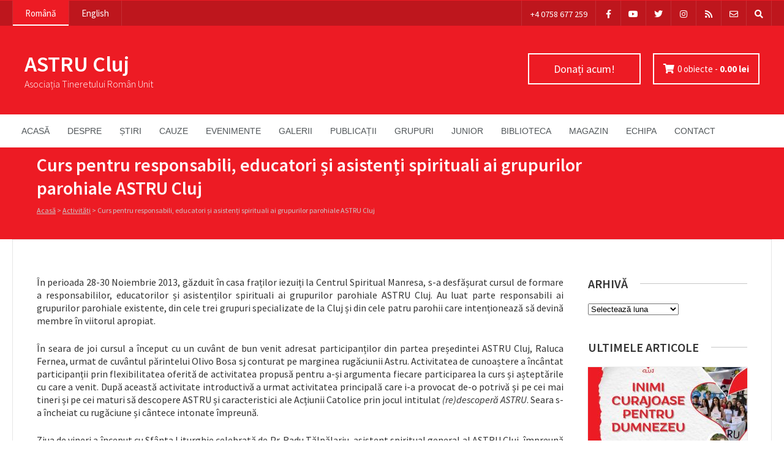

--- FILE ---
content_type: text/html; charset=UTF-8
request_url: https://cluj.astru.ro/curs-pentru-responsabili-educatori-si-asistenti-spirituali-ai-grupurilor-parohiale-astru-cluj/
body_size: 112483
content:

<!DOCTYPE html>
<html lang="ro-RO">
<head>
	<meta charset="UTF-8" />
	<!-- Mobile Specific Meta -->
	<meta name="viewport" content="width=device-width, minimum-scale=1, maximum-scale=1">
	<title>Curs pentru responsabili, educatori și asistenți spirituali ai grupurilor parohiale ASTRU Cluj &#8211; ASTRU Cluj</title>
<meta name='robots' content='max-image-preview:large' />
	<style>img:is([sizes="auto" i], [sizes^="auto," i]) { contain-intrinsic-size: 3000px 1500px }</style>
	<link rel='dns-prefetch' href='//www.google.com' />
<link rel='dns-prefetch' href='//js.stripe.com' />
<link rel='dns-prefetch' href='//cdn.jsdelivr.net' />
<link rel='dns-prefetch' href='//fonts.googleapis.com' />
<link rel="alternate" type="application/rss+xml" title="ASTRU Cluj &raquo; Flux" href="https://cluj.astru.ro/feed/" />
<link rel="alternate" type="application/rss+xml" title="ASTRU Cluj &raquo; Flux comentarii" href="https://cluj.astru.ro/comments/feed/" />
<link rel="alternate" type="application/rss+xml" title="Flux comentarii ASTRU Cluj &raquo; Curs pentru responsabili, educatori și asistenți spirituali ai grupurilor parohiale ASTRU Cluj" href="https://cluj.astru.ro/curs-pentru-responsabili-educatori-si-asistenti-spirituali-ai-grupurilor-parohiale-astru-cluj/feed/" />
<script type="text/javascript">
/* <![CDATA[ */
window._wpemojiSettings = {"baseUrl":"https:\/\/s.w.org\/images\/core\/emoji\/16.0.1\/72x72\/","ext":".png","svgUrl":"https:\/\/s.w.org\/images\/core\/emoji\/16.0.1\/svg\/","svgExt":".svg","source":{"concatemoji":"https:\/\/cluj.astru.ro\/wp-includes\/js\/wp-emoji-release.min.js?ver=6.8.3"}};
/*! This file is auto-generated */
!function(s,n){var o,i,e;function c(e){try{var t={supportTests:e,timestamp:(new Date).valueOf()};sessionStorage.setItem(o,JSON.stringify(t))}catch(e){}}function p(e,t,n){e.clearRect(0,0,e.canvas.width,e.canvas.height),e.fillText(t,0,0);var t=new Uint32Array(e.getImageData(0,0,e.canvas.width,e.canvas.height).data),a=(e.clearRect(0,0,e.canvas.width,e.canvas.height),e.fillText(n,0,0),new Uint32Array(e.getImageData(0,0,e.canvas.width,e.canvas.height).data));return t.every(function(e,t){return e===a[t]})}function u(e,t){e.clearRect(0,0,e.canvas.width,e.canvas.height),e.fillText(t,0,0);for(var n=e.getImageData(16,16,1,1),a=0;a<n.data.length;a++)if(0!==n.data[a])return!1;return!0}function f(e,t,n,a){switch(t){case"flag":return n(e,"\ud83c\udff3\ufe0f\u200d\u26a7\ufe0f","\ud83c\udff3\ufe0f\u200b\u26a7\ufe0f")?!1:!n(e,"\ud83c\udde8\ud83c\uddf6","\ud83c\udde8\u200b\ud83c\uddf6")&&!n(e,"\ud83c\udff4\udb40\udc67\udb40\udc62\udb40\udc65\udb40\udc6e\udb40\udc67\udb40\udc7f","\ud83c\udff4\u200b\udb40\udc67\u200b\udb40\udc62\u200b\udb40\udc65\u200b\udb40\udc6e\u200b\udb40\udc67\u200b\udb40\udc7f");case"emoji":return!a(e,"\ud83e\udedf")}return!1}function g(e,t,n,a){var r="undefined"!=typeof WorkerGlobalScope&&self instanceof WorkerGlobalScope?new OffscreenCanvas(300,150):s.createElement("canvas"),o=r.getContext("2d",{willReadFrequently:!0}),i=(o.textBaseline="top",o.font="600 32px Arial",{});return e.forEach(function(e){i[e]=t(o,e,n,a)}),i}function t(e){var t=s.createElement("script");t.src=e,t.defer=!0,s.head.appendChild(t)}"undefined"!=typeof Promise&&(o="wpEmojiSettingsSupports",i=["flag","emoji"],n.supports={everything:!0,everythingExceptFlag:!0},e=new Promise(function(e){s.addEventListener("DOMContentLoaded",e,{once:!0})}),new Promise(function(t){var n=function(){try{var e=JSON.parse(sessionStorage.getItem(o));if("object"==typeof e&&"number"==typeof e.timestamp&&(new Date).valueOf()<e.timestamp+604800&&"object"==typeof e.supportTests)return e.supportTests}catch(e){}return null}();if(!n){if("undefined"!=typeof Worker&&"undefined"!=typeof OffscreenCanvas&&"undefined"!=typeof URL&&URL.createObjectURL&&"undefined"!=typeof Blob)try{var e="postMessage("+g.toString()+"("+[JSON.stringify(i),f.toString(),p.toString(),u.toString()].join(",")+"));",a=new Blob([e],{type:"text/javascript"}),r=new Worker(URL.createObjectURL(a),{name:"wpTestEmojiSupports"});return void(r.onmessage=function(e){c(n=e.data),r.terminate(),t(n)})}catch(e){}c(n=g(i,f,p,u))}t(n)}).then(function(e){for(var t in e)n.supports[t]=e[t],n.supports.everything=n.supports.everything&&n.supports[t],"flag"!==t&&(n.supports.everythingExceptFlag=n.supports.everythingExceptFlag&&n.supports[t]);n.supports.everythingExceptFlag=n.supports.everythingExceptFlag&&!n.supports.flag,n.DOMReady=!1,n.readyCallback=function(){n.DOMReady=!0}}).then(function(){return e}).then(function(){var e;n.supports.everything||(n.readyCallback(),(e=n.source||{}).concatemoji?t(e.concatemoji):e.wpemoji&&e.twemoji&&(t(e.twemoji),t(e.wpemoji)))}))}((window,document),window._wpemojiSettings);
/* ]]> */
</script>
<link rel='stylesheet' id='sbi_styles-css' href='https://cluj.astru.ro/wp-content/plugins/instagram-feed/css/sbi-styles.min.css?ver=6.10.0' type='text/css' media='all' />
<style id='wp-emoji-styles-inline-css' type='text/css'>

	img.wp-smiley, img.emoji {
		display: inline !important;
		border: none !important;
		box-shadow: none !important;
		height: 1em !important;
		width: 1em !important;
		margin: 0 0.07em !important;
		vertical-align: -0.1em !important;
		background: none !important;
		padding: 0 !important;
	}
</style>
<link rel='stylesheet' id='wp-block-library-css' href='https://cluj.astru.ro/wp-content/plugins/gutenberg/build/styles/block-library/style.css?ver=22.3.0' type='text/css' media='all' />
<style id='classic-theme-styles-inline-css' type='text/css'>
.wp-block-button__link{background-color:#32373c;border-radius:9999px;box-shadow:none;color:#fff;font-size:1.125em;padding:calc(.667em + 2px) calc(1.333em + 2px);text-decoration:none}.wp-block-file__button{background:#32373c;color:#fff}.wp-block-accordion-heading{margin:0}.wp-block-accordion-heading__toggle{background-color:inherit!important;color:inherit!important}.wp-block-accordion-heading__toggle:not(:focus-visible){outline:none}.wp-block-accordion-heading__toggle:focus,.wp-block-accordion-heading__toggle:hover{background-color:inherit!important;border:none;box-shadow:none;color:inherit;padding:var(--wp--preset--spacing--20,1em) 0;text-decoration:none}.wp-block-accordion-heading__toggle:focus-visible{outline:auto;outline-offset:0}
</style>
<link rel='stylesheet' id='contact-form-7-css' href='https://cluj.astru.ro/wp-content/plugins/contact-form-7/includes/css/styles.css?ver=6.1.4' type='text/css' media='all' />
<style id='global-styles-inline-css' type='text/css'>
:root{--wp--preset--aspect-ratio--square: 1;--wp--preset--aspect-ratio--4-3: 4/3;--wp--preset--aspect-ratio--3-4: 3/4;--wp--preset--aspect-ratio--3-2: 3/2;--wp--preset--aspect-ratio--2-3: 2/3;--wp--preset--aspect-ratio--16-9: 16/9;--wp--preset--aspect-ratio--9-16: 9/16;--wp--preset--color--black: #000000;--wp--preset--color--cyan-bluish-gray: #abb8c3;--wp--preset--color--white: #ffffff;--wp--preset--color--pale-pink: #f78da7;--wp--preset--color--vivid-red: #cf2e2e;--wp--preset--color--luminous-vivid-orange: #ff6900;--wp--preset--color--luminous-vivid-amber: #fcb900;--wp--preset--color--light-green-cyan: #7bdcb5;--wp--preset--color--vivid-green-cyan: #00d084;--wp--preset--color--pale-cyan-blue: #8ed1fc;--wp--preset--color--vivid-cyan-blue: #0693e3;--wp--preset--color--vivid-purple: #9b51e0;--wp--preset--gradient--vivid-cyan-blue-to-vivid-purple: linear-gradient(135deg,rgb(6,147,227) 0%,rgb(155,81,224) 100%);--wp--preset--gradient--light-green-cyan-to-vivid-green-cyan: linear-gradient(135deg,rgb(122,220,180) 0%,rgb(0,208,130) 100%);--wp--preset--gradient--luminous-vivid-amber-to-luminous-vivid-orange: linear-gradient(135deg,rgb(252,185,0) 0%,rgb(255,105,0) 100%);--wp--preset--gradient--luminous-vivid-orange-to-vivid-red: linear-gradient(135deg,rgb(255,105,0) 0%,rgb(207,46,46) 100%);--wp--preset--gradient--very-light-gray-to-cyan-bluish-gray: linear-gradient(135deg,rgb(238,238,238) 0%,rgb(169,184,195) 100%);--wp--preset--gradient--cool-to-warm-spectrum: linear-gradient(135deg,rgb(74,234,220) 0%,rgb(151,120,209) 20%,rgb(207,42,186) 40%,rgb(238,44,130) 60%,rgb(251,105,98) 80%,rgb(254,248,76) 100%);--wp--preset--gradient--blush-light-purple: linear-gradient(135deg,rgb(255,206,236) 0%,rgb(152,150,240) 100%);--wp--preset--gradient--blush-bordeaux: linear-gradient(135deg,rgb(254,205,165) 0%,rgb(254,45,45) 50%,rgb(107,0,62) 100%);--wp--preset--gradient--luminous-dusk: linear-gradient(135deg,rgb(255,203,112) 0%,rgb(199,81,192) 50%,rgb(65,88,208) 100%);--wp--preset--gradient--pale-ocean: linear-gradient(135deg,rgb(255,245,203) 0%,rgb(182,227,212) 50%,rgb(51,167,181) 100%);--wp--preset--gradient--electric-grass: linear-gradient(135deg,rgb(202,248,128) 0%,rgb(113,206,126) 100%);--wp--preset--gradient--midnight: linear-gradient(135deg,rgb(2,3,129) 0%,rgb(40,116,252) 100%);--wp--preset--font-size--small: 13px;--wp--preset--font-size--medium: 20px;--wp--preset--font-size--large: 36px;--wp--preset--font-size--x-large: 42px;--wp--preset--spacing--20: 0.44rem;--wp--preset--spacing--30: 0.67rem;--wp--preset--spacing--40: 1rem;--wp--preset--spacing--50: 1.5rem;--wp--preset--spacing--60: 2.25rem;--wp--preset--spacing--70: 3.38rem;--wp--preset--spacing--80: 5.06rem;--wp--preset--shadow--natural: 6px 6px 9px rgba(0, 0, 0, 0.2);--wp--preset--shadow--deep: 12px 12px 50px rgba(0, 0, 0, 0.4);--wp--preset--shadow--sharp: 6px 6px 0px rgba(0, 0, 0, 0.2);--wp--preset--shadow--outlined: 6px 6px 0px -3px rgb(255, 255, 255), 6px 6px rgb(0, 0, 0);--wp--preset--shadow--crisp: 6px 6px 0px rgb(0, 0, 0);}:where(.is-layout-flex){gap: 0.5em;}:where(.is-layout-grid){gap: 0.5em;}body .is-layout-flex{display: flex;}.is-layout-flex{flex-wrap: wrap;align-items: center;}.is-layout-flex > :is(*, div){margin: 0;}body .is-layout-grid{display: grid;}.is-layout-grid > :is(*, div){margin: 0;}:where(.wp-block-columns.is-layout-flex){gap: 2em;}:where(.wp-block-columns.is-layout-grid){gap: 2em;}:where(.wp-block-post-template.is-layout-flex){gap: 1.25em;}:where(.wp-block-post-template.is-layout-grid){gap: 1.25em;}.has-black-color{color: var(--wp--preset--color--black) !important;}.has-cyan-bluish-gray-color{color: var(--wp--preset--color--cyan-bluish-gray) !important;}.has-white-color{color: var(--wp--preset--color--white) !important;}.has-pale-pink-color{color: var(--wp--preset--color--pale-pink) !important;}.has-vivid-red-color{color: var(--wp--preset--color--vivid-red) !important;}.has-luminous-vivid-orange-color{color: var(--wp--preset--color--luminous-vivid-orange) !important;}.has-luminous-vivid-amber-color{color: var(--wp--preset--color--luminous-vivid-amber) !important;}.has-light-green-cyan-color{color: var(--wp--preset--color--light-green-cyan) !important;}.has-vivid-green-cyan-color{color: var(--wp--preset--color--vivid-green-cyan) !important;}.has-pale-cyan-blue-color{color: var(--wp--preset--color--pale-cyan-blue) !important;}.has-vivid-cyan-blue-color{color: var(--wp--preset--color--vivid-cyan-blue) !important;}.has-vivid-purple-color{color: var(--wp--preset--color--vivid-purple) !important;}.has-black-background-color{background-color: var(--wp--preset--color--black) !important;}.has-cyan-bluish-gray-background-color{background-color: var(--wp--preset--color--cyan-bluish-gray) !important;}.has-white-background-color{background-color: var(--wp--preset--color--white) !important;}.has-pale-pink-background-color{background-color: var(--wp--preset--color--pale-pink) !important;}.has-vivid-red-background-color{background-color: var(--wp--preset--color--vivid-red) !important;}.has-luminous-vivid-orange-background-color{background-color: var(--wp--preset--color--luminous-vivid-orange) !important;}.has-luminous-vivid-amber-background-color{background-color: var(--wp--preset--color--luminous-vivid-amber) !important;}.has-light-green-cyan-background-color{background-color: var(--wp--preset--color--light-green-cyan) !important;}.has-vivid-green-cyan-background-color{background-color: var(--wp--preset--color--vivid-green-cyan) !important;}.has-pale-cyan-blue-background-color{background-color: var(--wp--preset--color--pale-cyan-blue) !important;}.has-vivid-cyan-blue-background-color{background-color: var(--wp--preset--color--vivid-cyan-blue) !important;}.has-vivid-purple-background-color{background-color: var(--wp--preset--color--vivid-purple) !important;}.has-black-border-color{border-color: var(--wp--preset--color--black) !important;}.has-cyan-bluish-gray-border-color{border-color: var(--wp--preset--color--cyan-bluish-gray) !important;}.has-white-border-color{border-color: var(--wp--preset--color--white) !important;}.has-pale-pink-border-color{border-color: var(--wp--preset--color--pale-pink) !important;}.has-vivid-red-border-color{border-color: var(--wp--preset--color--vivid-red) !important;}.has-luminous-vivid-orange-border-color{border-color: var(--wp--preset--color--luminous-vivid-orange) !important;}.has-luminous-vivid-amber-border-color{border-color: var(--wp--preset--color--luminous-vivid-amber) !important;}.has-light-green-cyan-border-color{border-color: var(--wp--preset--color--light-green-cyan) !important;}.has-vivid-green-cyan-border-color{border-color: var(--wp--preset--color--vivid-green-cyan) !important;}.has-pale-cyan-blue-border-color{border-color: var(--wp--preset--color--pale-cyan-blue) !important;}.has-vivid-cyan-blue-border-color{border-color: var(--wp--preset--color--vivid-cyan-blue) !important;}.has-vivid-purple-border-color{border-color: var(--wp--preset--color--vivid-purple) !important;}.has-vivid-cyan-blue-to-vivid-purple-gradient-background{background: var(--wp--preset--gradient--vivid-cyan-blue-to-vivid-purple) !important;}.has-light-green-cyan-to-vivid-green-cyan-gradient-background{background: var(--wp--preset--gradient--light-green-cyan-to-vivid-green-cyan) !important;}.has-luminous-vivid-amber-to-luminous-vivid-orange-gradient-background{background: var(--wp--preset--gradient--luminous-vivid-amber-to-luminous-vivid-orange) !important;}.has-luminous-vivid-orange-to-vivid-red-gradient-background{background: var(--wp--preset--gradient--luminous-vivid-orange-to-vivid-red) !important;}.has-very-light-gray-to-cyan-bluish-gray-gradient-background{background: var(--wp--preset--gradient--very-light-gray-to-cyan-bluish-gray) !important;}.has-cool-to-warm-spectrum-gradient-background{background: var(--wp--preset--gradient--cool-to-warm-spectrum) !important;}.has-blush-light-purple-gradient-background{background: var(--wp--preset--gradient--blush-light-purple) !important;}.has-blush-bordeaux-gradient-background{background: var(--wp--preset--gradient--blush-bordeaux) !important;}.has-luminous-dusk-gradient-background{background: var(--wp--preset--gradient--luminous-dusk) !important;}.has-pale-ocean-gradient-background{background: var(--wp--preset--gradient--pale-ocean) !important;}.has-electric-grass-gradient-background{background: var(--wp--preset--gradient--electric-grass) !important;}.has-midnight-gradient-background{background: var(--wp--preset--gradient--midnight) !important;}.has-small-font-size{font-size: var(--wp--preset--font-size--small) !important;}.has-medium-font-size{font-size: var(--wp--preset--font-size--medium) !important;}.has-large-font-size{font-size: var(--wp--preset--font-size--large) !important;}.has-x-large-font-size{font-size: var(--wp--preset--font-size--x-large) !important;}
:where(.wp-block-columns.is-layout-flex){gap: 2em;}:where(.wp-block-columns.is-layout-grid){gap: 2em;}
:root :where(.wp-block-pullquote){font-size: 1.5em;line-height: 1.6;}
:where(.wp-block-post-template.is-layout-flex){gap: 1.25em;}:where(.wp-block-post-template.is-layout-grid){gap: 1.25em;}
:where(.wp-block-term-template.is-layout-flex){gap: 1.25em;}:where(.wp-block-term-template.is-layout-grid){gap: 1.25em;}
</style>
<link rel='stylesheet' id='woocommerce-layout-css' href='https://cluj.astru.ro/wp-content/plugins/woocommerce/assets/css/woocommerce-layout.css?ver=10.4.3' type='text/css' media='all' />
<link rel='stylesheet' id='woocommerce-smallscreen-css' href='https://cluj.astru.ro/wp-content/plugins/woocommerce/assets/css/woocommerce-smallscreen.css?ver=10.4.3' type='text/css' media='only screen and (max-width: 768px)' />
<link rel='stylesheet' id='woocommerce-general-css' href='https://cluj.astru.ro/wp-content/plugins/woocommerce/assets/css/woocommerce.css?ver=10.4.3' type='text/css' media='all' />
<style id='woocommerce-inline-inline-css' type='text/css'>
.woocommerce form .form-row .required { visibility: visible; }
</style>
<link rel='stylesheet' id='benevolence-vendors-css' href='https://cluj.astru.ro/wp-content/themes/benevolence-wpl/assets/styles/vendors.min.css?ver=6.8.3' type='text/css' media='all' />
<link rel='stylesheet' id='google-fonts-css' href='https://fonts.googleapis.com/css?family=Source+Sans+Pro%3A200%2C300%2C400%2C600%2C700%2C900%2C200italic%2C300italic%2C400italic%2C600italic%2C700italic%2C900italic&#038;ver=6.8.3' type='text/css' media='all' />
<link rel='stylesheet' id='benevolence-style-css' href='https://cluj.astru.ro/wp-content/themes/benevolence-wpl/style.css?ver=4.2' type='text/css' media='all' />
<script type="text/javascript" src="https://cluj.astru.ro/wp-includes/js/jquery/jquery.min.js?ver=3.7.1" id="jquery-core-js"></script>
<script type="text/javascript" src="https://cluj.astru.ro/wp-includes/js/jquery/jquery-migrate.min.js?ver=3.4.1" id="jquery-migrate-js"></script>
<script type="text/javascript" src="https://cluj.astru.ro/wp-content/plugins/woocommerce/assets/js/jquery-blockui/jquery.blockUI.min.js?ver=2.7.0-wc.10.4.3" id="wc-jquery-blockui-js" defer="defer" data-wp-strategy="defer"></script>
<script type="text/javascript" id="wc-add-to-cart-js-extra">
/* <![CDATA[ */
var wc_add_to_cart_params = {"ajax_url":"\/wp-admin\/admin-ajax.php","wc_ajax_url":"\/?wc-ajax=%%endpoint%%","i18n_view_cart":"Vezi co\u0219ul","cart_url":"https:\/\/cluj.astru.ro\/cos\/","is_cart":"","cart_redirect_after_add":"no"};
/* ]]> */
</script>
<script type="text/javascript" src="https://cluj.astru.ro/wp-content/plugins/woocommerce/assets/js/frontend/add-to-cart.min.js?ver=10.4.3" id="wc-add-to-cart-js" defer="defer" data-wp-strategy="defer"></script>
<script type="text/javascript" src="https://cluj.astru.ro/wp-content/plugins/woocommerce/assets/js/js-cookie/js.cookie.min.js?ver=2.1.4-wc.10.4.3" id="wc-js-cookie-js" defer="defer" data-wp-strategy="defer"></script>
<script type="text/javascript" id="woocommerce-js-extra">
/* <![CDATA[ */
var woocommerce_params = {"ajax_url":"\/wp-admin\/admin-ajax.php","wc_ajax_url":"\/?wc-ajax=%%endpoint%%","i18n_password_show":"Arat\u0103 parola","i18n_password_hide":"Ascunde parola"};
/* ]]> */
</script>
<script type="text/javascript" src="https://cluj.astru.ro/wp-content/plugins/woocommerce/assets/js/frontend/woocommerce.min.js?ver=10.4.3" id="woocommerce-js" defer="defer" data-wp-strategy="defer"></script>
<script type="text/javascript" src="https://cluj.astru.ro/wp-content/plugins/woocommerce/assets/js/flexslider/jquery.flexslider.min.js?ver=2.7.2-wc.10.4.3" id="wc-flexslider-js" defer="defer" data-wp-strategy="defer"></script>
<link rel="https://api.w.org/" href="https://cluj.astru.ro/wp-json/" /><link rel="alternate" title="JSON" type="application/json" href="https://cluj.astru.ro/wp-json/wp/v2/posts/4429" /><link rel="EditURI" type="application/rsd+xml" title="RSD" href="https://cluj.astru.ro/xmlrpc.php?rsd" />
<meta name="generator" content="WordPress 6.8.3" />
<meta name="generator" content="WooCommerce 10.4.3" />
<link rel="canonical" href="https://cluj.astru.ro/curs-pentru-responsabili-educatori-si-asistenti-spirituali-ai-grupurilor-parohiale-astru-cluj/" />
<link rel='shortlink' href='https://cluj.astru.ro/?p=4429' />
<link rel="alternate" title="oEmbed (JSON)" type="application/json+oembed" href="https://cluj.astru.ro/wp-json/oembed/1.0/embed?url=https%3A%2F%2Fcluj.astru.ro%2Fcurs-pentru-responsabili-educatori-si-asistenti-spirituali-ai-grupurilor-parohiale-astru-cluj%2F" />
<link rel="alternate" title="oEmbed (XML)" type="text/xml+oembed" href="https://cluj.astru.ro/wp-json/oembed/1.0/embed?url=https%3A%2F%2Fcluj.astru.ro%2Fcurs-pentru-responsabili-educatori-si-asistenti-spirituali-ai-grupurilor-parohiale-astru-cluj%2F&#038;format=xml" />
		<script type="text/javascript">
            var _tmip=_tmip || [];
            _tmip.push({"tags": {"author": "laura.ioana.sopon"}});
        </script>
	   				<style>
			a, a:visited { color: #dd3333;}

			a:focus, a:active, a:hover, article.list:hover .entry-header a, article.item:hover:hover h1 a, .widget-event-body .event-info a:hover, article.item a.read-more-button { color: #dd3333; }

			#masthead, #toolbar .language-menu li a:hover, #toolbar .language-menu li.current a, .widget ul li:hover, article.list .entry-meta .read-more-button, article.item:hover a.read-more-button, #postnav .nav-previous, #postnav .nav-next, .tabs_table .tabs li a, .tabs_table, .owl-Navigation a, .widget_archive .current_page_item, .widget-event-body .past-cal .past-ev:hover a, .widget-event-body .past-cal .calendar-ev:hover a { background: #ed1b24 }

			article.list .entry-meta .read-more-button, article.item a.read-more-button, .woocommerce a.button.add_to_cart_button  {border: 1px solid #ed1b24}

			article.list:hover .entry-meta .read-more-button, article.item a.read-more-button, .woocommerce a.button.add_to_cart_button, .woocommerce #respond input#submit, .woocommerce a.button, .woocommerce button.button, .woocommerce input.button, .woocommerce #respond input#submit.alt, .woocommerce a.button.alt, .woocommerce button.button.alt, .woocommerce input.button.alt, .woocommerce .star-rating span {color: #ed1b24}

			.WPlookAnounce, .widget-title span a, .widget-event-body .event-day-month .event-day, .acumulated, .cause-details, .accent-widget-detailes, .woocommerce ul.products li.product:hover .add_to_cart_button, .woocommerce-page ul.products li.product:hover .add_to_cart_button, .woocommerce .widget_price_filter .ui-slider .ui-slider-handle, .woocommerce .widget_price_filter .ui-slider .ui-slider-range, .woocommerce #respond input#submit:hover, .woocommerce a.button:hover, .woocommerce button.button:hover, .woocommerce input.button:hover, .woocommerce #respond input#submit.alt:hover, .woocommerce a.button.alt:hover, .woocommerce button.button.alt:hover, .woocommerce input.button.alt:hover {background: #ed1b24;}

			.entry-content blockquote { border-left: 3px solid #ed1b24;}

			.woocommerce #respond input#submit, .woocommerce a.button, .woocommerce button.button, .woocommerce input.button, .woocommerce #respond input#submit.alt, .woocommerce a.button.alt, .woocommerce button.button.alt, .woocommerce input.button.alt { border-color: #ed1b24; }

			.widget-title span a:hover, .widget-event-body .event-day-month .event-month, .site-navigation.main-navigation .menu li:hover > a, .site-navigation.main-navigation .menu li a:hover, .mean-container .mean-nav ul li a.mean-expand:hover, #postnav .nav-previous:hover, #postnav .nav-next:hover, .wpcf7-submit:hover, .woocommerce .widget_price_filter .price_slider_wrapper .ui-widget-content, .woocommerce .widget_price_filter .price_slider_wrapper .ui-widget-content { background: #c42f2f; }

			.mean-container .mean-nav ul li a:hover, .mean-container a.meanmenu-reveal, .buttonsx, .wpcf7-submit {color: #c42f2f;}

			.entry-header-comments .read-more-button:hover, .buttonsx, .wpcf7-submit {border-color: #c42f2f;}

			.site-navigation.main-navigation .menu .current-menu-item > a, .site-navigation.main-navigation .menu .current-menu-ancestor > a, .entry-header-comments .read-more-button:hover, .buttonsx:hover, .error-text, .widget ul li ul li:hover { color: #fff; background: #c42f2f;}

			#colophon {background: #202020}

			#colophon p, #colophon a, #colophon aside, #colophon ul li a {color: #ccc}

			#colophon h1, #colophon h2, #colophon h3, #colophon h4, #colophon h5, #colophon h6, #colophon aside h3 {color: #fff}

			#content h1, #content h2, #content h3, #content h4, #content h5, #content h6, .info-box .info-row span {color: #dd3333}

			.woocommerce div.product p.price, .woocommerce div.product span.price, .woocommerce div.product .stock, .woocommerce ul.products li.product .price { color:#dd3333; }

			.woocommerce span.onsale { background-color:#dd3333; }

		</style>
	<style></style>	<noscript><style>.woocommerce-product-gallery{ opacity: 1 !important; }</style></noscript>
	<link rel="icon" href="https://cluj.astru.ro/wp-content/uploads/2016/03/astru-01-100x100.png" sizes="32x32" />
<link rel="icon" href="https://cluj.astru.ro/wp-content/uploads/2016/03/astru-01-260x260.png" sizes="192x192" />
<link rel="apple-touch-icon" href="https://cluj.astru.ro/wp-content/uploads/2016/03/astru-01-260x260.png" />
<meta name="msapplication-TileImage" content="https://cluj.astru.ro/wp-content/uploads/2016/03/astru-01-300x300.png" />
</head>
<body class="wp-singular post-template-default single single-post postid-4429 single-format-standard wp-theme-benevolence-wpl theme-benevolence-wpl woocommerce-no-js">
<div id="page" class="hfeed site">
	<header id="masthead" class="site-header" role="banner">
		<div id="toolbar">
			<div class="container_12">
				<!-- Language menu -->
				<div class="menu-language-menu-container"><ul id="menu-language-menu" class="language-menu"><li id="menu-item-612" class="current menu-item menu-item-type-custom menu-item-object-custom menu-item-612"><a href="#">Română</a></li>
<li id="menu-item-571" class="menu-item menu-item-type-custom menu-item-object-custom menu-item-571"><a href="#">English</a></li>
</ul></div>
				<!-- Social Icons -->
				<div>
					<ul class="share-items">
													<!-- RSS Link Button -->
							<li class="phone_number"><a href="tel:+4 0758 677 259">+4 0758 677 259</a></li>
						
												
															<li class="share-item"><a target="_blank" title="Facebook" href="https://www.facebook.com/clujastru/"><i class="fab fa-facebook-f"></i></a></li>
															<li class="share-item"><a target="_blank" title="Youtube" href="https://www.youtube.com/user/clujastru"><i class="fab fa-youtube"></i></a></li>
															<li class="share-item"><a target="_blank" title="Twitter" href="https://twitter.com/AstruCluj"><i class="fab fa-twitter"></i></a></li>
															<li class="share-item"><a target="_blank" title="Instagram" href="https://www.instagram.com/astrucluj/"><i class="fab fa-instagram"></i></a></li>
							
						
													<!-- RSS Link Button -->
							<li class="share-item"><a href="http://cluj.astru.ro/feed/"><i class="fas fa-rss"></i></a></li>
						
													<!-- Contact page -->
							<li class="share-item"><a href="https://cluj.astru.ro/contact/"><i class="far fa-envelope"></i></a></li>
						
													<!-- RSS Link Button -->
							<li class="share-item share-item-search"><a href="#"><i class="fas fa-search"></i></a>
								<ul class="search-items radius-bottom">
									<li>
										<div class="search-form">
											<form role="search" method="get" id="searchform" action="https://cluj.astru.ro/">
												<div>
													<input type="text" value="Caută după..." name="s" id="s" onfocus="if(this.value==this.defaultValue)this.value='';" onblur="if(this.value=='')this.value=this.defaultValue;"/>
													<input type="submit" id="searchsubmit" value="Search" />
												</div>
											</form>
										</div>
									</li>
								</ul>
							</li>
											</ul>
				</div>
				<div class="clear"></div>
			</div>
		</div>
		<div class="logo-online-giving">
			<div class="container_12">

				<!-- Site title and description -->
				<div class="grid_7 branding">
											<h1 id="site-title"><a href="https://cluj.astru.ro/" title="ASTRU Cluj - Asociația Tineretului Român Unit" rel="home"> ASTRU Cluj </a></h1>

						<h2 id="site-description">Asociația Tineretului Român Unit</h2>
									</div>

				<!-- Social Networking and Donation Button -->
				<div class="grid_5 frighti">
					<div class="header-links">

						<!-- Display the shopping cart if WooCommerce is active -->
																			<div class="shopping-cart">
																<i class="fas fa-shopping-cart"></i><a class="cart-contents" href="https://cluj.astru.ro/cos/" title="Vizualizează coşul de cumpărături">0 obiecte - <span class="woocommerce-Price-amount amount"><bdi>0.00&nbsp;<span class="woocommerce-Price-currencySymbol">lei</span></bdi></span></a>
							</div>
						
													<!-- Donation Button -->
							<div class="make-donation">
								<a href="http://cluj.astru.ro/donatie-online/" title="Donați acum!">Donați acum! </a>
							</div>
						
					</div>
				</div>
				<div class="clear"></div>

			</div>
		</div>
		<div class="clear"></div>

			<div class="menu">

					<nav role="navigation" class="site-navigation main-navigation" id="site-navigation">
						<div class="responsive container_12"></div>
						<div class="container_12 non-res">
							<ul id="menu-main-menu" class="menu"><li id="menu-item-642" class="menu-item menu-item-type-post_type menu-item-object-page menu-item-home menu-item-642"><a href="https://cluj.astru.ro/">Acasă</a></li>
<li id="menu-item-626" class="menu-item menu-item-type-post_type menu-item-object-page menu-item-has-children menu-item-626"><a href="https://cluj.astru.ro/despre-noi/">Despre</a>
<ul class="sub-menu">
	<li id="menu-item-643" class="menu-item menu-item-type-post_type menu-item-object-page menu-item-643"><a href="https://cluj.astru.ro/despre-noi/istorie/">Istorie</a></li>
	<li id="menu-item-644" class="menu-item menu-item-type-post_type menu-item-object-page menu-item-644"><a href="https://cluj.astru.ro/despre-noi/statut/">Statut</a></li>
	<li id="menu-item-6919" class="menu-item menu-item-type-post_type menu-item-object-page menu-item-6919"><a href="https://cluj.astru.ro/despre-noi/organizare/">Organizare</a></li>
</ul>
</li>
<li id="menu-item-634" class="menu-item menu-item-type-post_type menu-item-object-page menu-item-has-children menu-item-634"><a href="https://cluj.astru.ro/noutati/">Știri</a>
<ul class="sub-menu">
	<li id="menu-item-635" class="menu-item menu-item-type-post_type menu-item-object-page menu-item-635"><a href="https://cluj.astru.ro/grila-stiri/">Listă de știri</a></li>
</ul>
</li>
<li id="menu-item-627" class="menu-item menu-item-type-post_type menu-item-object-page menu-item-has-children menu-item-627"><a href="https://cluj.astru.ro/cauze/">Cauze</a>
<ul class="sub-menu">
	<li id="menu-item-628" class="menu-item menu-item-type-post_type menu-item-object-page menu-item-628"><a href="https://cluj.astru.ro/lista-cauze/">Listă cauze</a></li>
</ul>
</li>
<li id="menu-item-570" class="menu-item menu-item-type-custom menu-item-object-custom menu-item-has-children menu-item-570"><a href="#">Evenimente</a>
<ul class="sub-menu">
	<li id="menu-item-663" class="menu-item menu-item-type-post_type menu-item-object-page menu-item-663"><a href="https://cluj.astru.ro/calendar-google/">Calendar Google</a></li>
	<li id="menu-item-632" class="menu-item menu-item-type-post_type menu-item-object-page menu-item-632"><a href="https://cluj.astru.ro/calendarul-evenimentelor/">Calendar evenimente</a></li>
	<li id="menu-item-641" class="menu-item menu-item-type-post_type menu-item-object-page menu-item-641"><a href="https://cluj.astru.ro/evenimentele-urmatoare/">Evenimentele următoare</a></li>
	<li id="menu-item-636" class="menu-item menu-item-type-post_type menu-item-object-page menu-item-636"><a href="https://cluj.astru.ro/evenimente-anterioare/">Evenimentele anterioare</a></li>
</ul>
</li>
<li id="menu-item-633" class="menu-item menu-item-type-post_type menu-item-object-page menu-item-has-children menu-item-633"><a href="https://cluj.astru.ro/galerii/">Galerii</a>
<ul class="sub-menu">
	<li id="menu-item-7309" class="menu-item menu-item-type-custom menu-item-object-custom menu-item-7309"><a href="http://cluj.astru.ro/categorie-galerii/foto">Categorie: Foto</a></li>
</ul>
</li>
<li id="menu-item-631" class="menu-item menu-item-type-post_type menu-item-object-page menu-item-has-children menu-item-631"><a href="https://cluj.astru.ro/publicatii/">Publicații</a>
<ul class="sub-menu">
	<li id="menu-item-630" class="menu-item menu-item-type-post_type menu-item-object-page menu-item-630"><a href="https://cluj.astru.ro/grila-publicatii/">Listă publicații</a></li>
	<li id="menu-item-7133" class="menu-item menu-item-type-custom menu-item-object-custom menu-item-has-children menu-item-7133"><a href="#">Categorii</a>
	<ul class="sub-menu">
		<li id="menu-item-7134" class="menu-item menu-item-type-custom menu-item-object-custom menu-item-7134"><a href="http://cluj.astru.ro/categorie-publicatii/itinerar-post-craciun/">Itinerar Postul Crăciunului</a></li>
		<li id="menu-item-7135" class="menu-item menu-item-type-custom menu-item-object-custom menu-item-7135"><a href="http://cluj.astru.ro/categorie-publicatii/itinerar-postul-mare/">Itinerar Postul Mare</a></li>
		<li id="menu-item-7137" class="menu-item menu-item-type-custom menu-item-object-custom menu-item-7137"><a href="http://cluj.astru.ro/categorie-publicatii/carte-pentru-copii/">Carte pentru copii</a></li>
		<li id="menu-item-7136" class="menu-item menu-item-type-custom menu-item-object-custom menu-item-7136"><a href="http://cluj.astru.ro/categorie-publicatii/publicatie/">Alte publicații</a></li>
	</ul>
</li>
</ul>
</li>
<li id="menu-item-646" class="menu-item menu-item-type-post_type menu-item-object-page menu-item-646"><a href="https://cluj.astru.ro/grupuri/">Grupuri</a></li>
<li id="menu-item-638" class="menu-item menu-item-type-post_type menu-item-object-page menu-item-has-children menu-item-638"><a href="https://cluj.astru.ro/astru-junior/">Junior</a>
<ul class="sub-menu">
	<li id="menu-item-639" class="menu-item menu-item-type-post_type menu-item-object-page menu-item-639"><a href="https://cluj.astru.ro/lista-junior/">Listă materiale ASTRU Junior</a></li>
</ul>
</li>
<li id="menu-item-12643" class="menu-item menu-item-type-post_type menu-item-object-page menu-item-has-children menu-item-12643"><a href="https://cluj.astru.ro/biblioteca-astru-cluj/">Biblioteca</a>
<ul class="sub-menu">
	<li id="menu-item-12644" class="menu-item menu-item-type-post_type menu-item-object-page menu-item-12644"><a href="https://cluj.astru.ro/biblioteca-astru-cluj/">Informații generale</a></li>
	<li id="menu-item-12838" class="menu-item menu-item-type-post_type menu-item-object-page menu-item-12838"><a href="https://cluj.astru.ro/catalog-biblioteca-astru-cluj/">Catalog cărți</a></li>
	<li id="menu-item-12839" class="menu-item menu-item-type-custom menu-item-object-custom menu-item-12839"><a href="https://cluj.astru.ro/wp-content/uploads/regulament-biblioteca.pdf">Regulament</a></li>
	<li id="menu-item-12843" class="menu-item menu-item-type-post_type menu-item-object-page menu-item-12843"><a href="https://cluj.astru.ro/rezervare-loc-in-sala/"> Rezervare loc în sala</a></li>
</ul>
</li>
<li id="menu-item-6851" class="menu-item menu-item-type-post_type menu-item-object-page menu-item-has-children menu-item-6851"><a href="https://cluj.astru.ro/magazin/">Magazin</a>
<ul class="sub-menu">
	<li id="menu-item-6858" class="menu-item menu-item-type-post_type menu-item-object-page menu-item-6858"><a href="https://cluj.astru.ro/contul-meu/">Contul Meu</a></li>
	<li id="menu-item-6856" class="menu-item menu-item-type-post_type menu-item-object-page menu-item-6856"><a href="https://cluj.astru.ro/cos/">Coș de cumpărături</a></li>
	<li id="menu-item-6859" class="menu-item menu-item-type-post_type menu-item-object-page menu-item-6859"><a href="https://cluj.astru.ro/finalizare-comanda/">Plasare comandă</a></li>
</ul>
</li>
<li id="menu-item-640" class="menu-item menu-item-type-post_type menu-item-object-page menu-item-has-children menu-item-640"><a href="https://cluj.astru.ro/echipa/">Echipa</a>
<ul class="sub-menu">
	<li id="menu-item-576" class="menu-item menu-item-type-taxonomy menu-item-object-wpl_staff_category menu-item-576"><a href="https://cluj.astru.ro/categorie-echipa/consiliu/">Consiliul de conducere</a></li>
	<li id="menu-item-573" class="menu-item menu-item-type-taxonomy menu-item-object-wpl_staff_category menu-item-573"><a href="https://cluj.astru.ro/categorie-echipa/secretariat/">Secretariat</a></li>
</ul>
</li>
<li id="menu-item-629" class="menu-item menu-item-type-post_type menu-item-object-page menu-item-629"><a href="https://cluj.astru.ro/contact/">Contact</a></li>
</ul>						</div>
					</nav>
					<div class="clear"></div>
			</div>

			
	<!-- Page header -->
	<div class="page-header">
																
		<div class="container_12">
			<div class="header-bg no-headerimg ">
				<div class="grid_10 ml header-title">
					<!-- Site Title -->
					<h1>
						Curs pentru responsabili, educatori și asistenți spirituali ai grupurilor parohiale ASTRU Cluj					</h1>

					<!-- Rootline / Breadcrumb -->
											<div id="rootline">
							<a href="https://cluj.astru.ro/">Acasă</a> > <a href="https://cluj.astru.ro/category/activitati/">Activităţi</a> > <span class="current">Curs pentru responsabili, educatori și asistenți spirituali ai grupurilor parohiale ASTRU Cluj</span>						</div>
									</div>
				<div class="grid_2 ml"></div>
			</div>
		</div>
	</div>
	<div class="clear"></div>

		<div class="clear"></div>
	</header><!-- #masthead .site-header -->
<div id="main" class="site-main container_12">
	<div id="primary" class="content-area grid_9 ml">
		<div id="content" class="site-content">
		
								
	<article id="post-4429" class="single post-4429 post type-post status-publish format-standard hentry category-activitati">

		<div class="entry-content">
									<div class="clear"></div>

						<p style="text-align: justify;" align="center">În perioada 28-30 Noiembrie 2013, găzduit în casa fraților iezuiți la Centrul Spiritual Manresa, s-a desfășurat cursul de formare a responsabililor, educatorilor și asistenților spirituali ai grupurilor parohiale ASTRU Cluj. Au luat parte responsabili ai grupurilor parohiale existente, din cele trei grupuri specializate de la Cluj și din cele patru parohii care intenționează să devină membre în viitorul apropiat.</p>
<p style="text-align: justify;">În seara de joi cursul a început cu un cuvânt de bun venit adresat participanților din partea președintei ASTRU Cluj, Raluca Fernea, urmat de cuvântul părintelui Olivo Bosa sj conturat pe marginea rugăciunii Astru. Activitatea de cunoaștere a încântat participanții prin flexibilitatea oferită de activitatea propusă pentru a-și argumenta fiecare participarea la curs și așteptările cu care a venit. După această activitate introductivă a urmat activitatea principală care i-a provocat de-o potrivă și pe cei mai tineri și pe cei maturi să descopere ASTRU și caracteristici ale Acțiunii Catolice prin jocul intitulat <i>(re)descoperă ASTRU</i>. Seara s-a încheiat cu rugăciune și cântece intonate împreună.</p>
<p style="text-align: justify;">Ziua de vineri a început cu Sfânta Liturghie celebrată de Pr. Radu Tălpălariu, asistent spiritual general al ASTRU Cluj, împreună cu asistenții spirituali ai grupurilor parohiale. A urmat apoi Raluca Fernea care a prezentat participanților ”Dicționarul ASTRU”, o introducere a ceea ce înseamnă ASTRU ca formă de Acțiune Catolică și modalitatea în care asociația funcționează în Eparhia de Cluj-Gherla. Următoarea sesiune a fost susținută de Codruța Fernea, care a provocat tinerii și formatorii să descopere noi metode creative în lucrul cu tinerii și copiii, metode care se pot aplica diferit de la un grup la altul și care provoacă imaginația și cultivă creativitatea.</p>
<p style="text-align: justify;"> Înainte și după prânz, sora Cristina Coșa mpv a prezentat două sesiuni de formare, una din ele despre evanghelizarea prin fantezie, explicând parabolele din Scripturi prin mijloace captivante și surprinzătoare. Cea de-a doua sesiune a înlăturat suspansul participanților, prin dezvăluirea anumitor trucuri folosite și prin explicarea de noi metode care se pot utiliza în animarea copiilor și surprinderea publicului.</p>
<p style="text-align: justify;">După o scurtă pauză a urmat o sesiune de formare intitulată ”Cum să vorbim despre iubire și sexualitate tinerilor” susținută de Iulia și Dan Călinescu. Aceștia au vorbit tinerilor despre ce înseamnă castitatea: un mare DA spus lui Dumnezeu, prezentând metode prin care vorbesc ei tinerilor, dar și materiale care pot fi folosite pentru astfel de întâlniri sau pentru documentare.</p>
<p style="text-align: justify;">La ora 18:00 a început Adunarea Generală ASTRU Cluj, prezidată de Mihai Moruțan, Codruța Fernea și Mihai Șona. În cadrul Adunării Generale s-a prezentat raportul de activitate al<br />
Asociației pentru ultimul an asociativ, s-au stabilit chestiuni organizatorice, s-a adoptat regulamentul de ordine internă al Asociației  și s-a stabilit cuantumul cotizației de membru.</p>
<p style="text-align: justify;">Ziua s-a încheiat cu o sesiune de împărtășire pe două grupuri: Responsabilii parohiali respectiv educatorii și asistenții spirituali ai grupurilor parohiale. În cele două grupuri s-a discutat despre comunicarea înspre și dinspre parohii, așteptări de la nivelul eparhial, precum și modalități de implementare în parohii a celor învățate la acest curs.</p>
<p style="text-align: justify;">Ziua de sâmbătă a început cu Sfânta Liturghie urmată de sesiunea cu tema ”Comunicare în era Social Media” unde participanții au avut ocazia să experimenteze diferite forme de comunicare prin diferite mijloace precum radio, TV, ziar și în diferite locații precum o piață publică sau cafenea.</p>
<p style="text-align: justify;">În partea a doua a sesiunii au fost prezentate aspecte concrete legate de instrumente online și de modalități de utilizare a acestora pentru facilitarea comunicării și transferului de informații între grupuri parohiale, dar și între membrii ASTRU. Cursul s-a încheiat cu decernarea diplomelor de participare pentru fiecare participant in parte.</p>
<p style="text-align: justify;">Au fost zile în care responsabilii ASTRU din întreaga eparhie, educatorii și preoții asistenți au avut ocazia să se roage împreună, să se cunoască mai bine, să interacționeze, să muncească împreună și să experimenteze apartenența la familia Acțiunii Catolice.</p>
<p style="text-align: justify;">Ne-am bucurat să-l avem în mijlocul nostru și pe păstorul eparhiei noastre, PS Florentin Crihălmeanu are ne-a încurajat să continuăm să ne implicăm în viața Bisericii si să nu ne fie frică să-L mărturisim pe Hristos în toate ambientele vieții de zi cu zi – la școală/facultate/la locul de muncă, în familie, în cercurile de prieteni, în viața socială. Mulțumim lui Dumnezeu pentru aceste zile de har, tuturor celor care au făcut posibil acest curs și tuturor celor care au participat.</p>
<p><a style="text-align: justify;" href="http://cluj.astru.ro/wp-content/uploads/2013/12/1471096_564478036968465_274897727_n.jpg"> </a></p>
<p style="text-align: right;"><em>Mihaela Maria SOPON</em></p>
<p style="text-align: center;"><a href="http://cluj.astru.ro/wp-content/uploads/2013/12/1471096_564478036968465_274897727_n.jpg"><img fetchpriority="high" decoding="async" class="aligncenter" alt="1471096_564478036968465_274897727_n" src="http://cluj.astru.ro/wp-content/uploads/2013/12/1471096_564478036968465_274897727_n.jpg" width="576" height="383" /></a></p>
					</div>

		<div class="entry-meta-news">
										<time class="entry-time" datetime="2013-12-03T15:09:49+00:00"><i class="far fa-clock"></i> 3 decembrie 2013 la 15:09</time>
			
										<span class="entry-author"><a href="https://cluj.astru.ro/author/laura-ioana-sopon/"><i class="far fa-user"></i> Admin</a></span>
			
						
										<span class="entry-category"><i class="far fa-folder"></i> <a href="https://cluj.astru.ro/category/activitati/" rel="category tag">Activităţi</a></span>
			
										<span class="share-via-box">
					<span class="share-via fleft">Distribuie prin: </span>
					<span class="fright share-btns">
								<a title="Facebook" class="share-icon-fb" id="fbbutton" onclick="fbwindows('http://www.facebook.com/sharer.php?u=https%3A%2F%2Fcluj.astru.ro%2Fcurs-pentru-responsabili-educatori-si-asistenti-spirituali-ai-grupurilor-parohiale-astru-cluj%2F'); return false;"><i class="fab fa-facebook-f"></i></a>
		<a title="Twitter" class="share-icon-tw" id="twbutton" onClick="twwindows('http://twitter.com/intent/tweet?text=Curs+pentru+responsabili%2C+educatori+%C8%99i+asisten%C8%9Bi+spirituali+ai+grupurilor+parohiale+ASTRU+Cluj&url=https%3A%2F%2Fcluj.astru.ro%2Fcurs-pentru-responsabili-educatori-si-asistenti-spirituali-ai-grupurilor-parohiale-astru-cluj%2F'); return false;"><i class="fab fa-twitter"></i></a>
		<a title="Pinterest" class="share-icon-pt" id="pinbutton" onClick="pinwindows('http://pinterest.com/pin/create/button/?url=https%3A%2F%2Fcluj.astru.ro%2Fcurs-pentru-responsabili-educatori-si-asistenti-spirituali-ai-grupurilor-parohiale-astru-cluj%2F&media=');"><i class="fab fa-pinterest"></i></a>
		<a title="Google+" class="share-icon-gp" id="gpbutton" onClick="gpwindows('https://plus.google.com/share?url=https%3A%2F%2Fcluj.astru.ro%2Fcurs-pentru-responsabili-educatori-si-asistenti-spirituali-ai-grupurilor-parohiale-astru-cluj%2F');"><i class="fab fa-google-plus-g"></i></a>
						</span>
				</span>
			
			<div class="clear"></div>
		</div>

		<div class="clear"></div>
	</article>

	
<a name="comments"></a>
<div class="comments">
									<div id="respond">
				<header class="page-header"><h1 class="page-_comment-title">Lasă un comentariu   <a rel="nofollow" id="cancel-comment-reply-link" href="/curs-pentru-responsabili-educatori-si-asistenti-spirituali-ai-grupurilor-parohiale-astru-cluj/#respond" style="display:none;">sau anulează răspunsul</a></h1></header>
									<form action="https://cluj.astru.ro/wp-comments-post.php" method="post" id="commentform">
																			<p class="comment-notes">Adresa ta de e-mail nu va fi publicată. Câmpurile obligatorii sunt marcate cu <span class="required"><a>*</a></span></p>							<p class="comment-form-author"><label for="author">Nume</label> <span class="required">*</span><input id="author" name="author" type="text" value="" size="30" aria-required='true' /></p>
<p class="comment-form-email"><label for="email">E-mail</label> <span class="required">*</span><input id="email" name="email" type="text" value="" size="30" aria-required='true' /></p>
<p class="comment-form-url"><label for="url">Site web</label><input id="url" name="url" type="text" value="" size="30" /></p>
<p class="comment-form-cookies-consent"><input id="wp-comment-cookies-consent" name="wp-comment-cookies-consent" type="checkbox" value="yes" /><label for="wp-comment-cookies-consent">Save my name, email, and website in this browser for the next time I comment.</label></p>
												<p class="comment-form-comment"><label for="comment">Comentariu</label><textarea id="comment" name="comment" cols="45" rows="8" aria-required="true"></textarea></p>												<p class="form-submit">
							<input class="buttonsx send" name="submit" type="submit" id="submit" value="Trimite comentariu" />
							<input type='hidden' name='comment_post_ID' value='4429' id='comment_post_ID' />
<input type='hidden' name='comment_parent' id='comment_parent' value='0' />
						</p>
											</form>
							</div><!-- #respond -->
						</div>
<!-- end #comments -->

			
					</div>
	</div>

	
<div id="secondary" class="widget-area grid_3">
	<aside id="archives-3" class="widget widget_archive"><div class="widget-title"><h3>Arhivă</h3><div class="clear"></div></div>		<label class="screen-reader-text" for="archives-dropdown-3">Arhivă</label>
		<select id="archives-dropdown-3" name="archive-dropdown">
			
			<option value="">Selectează luna</option>
				<option value='https://cluj.astru.ro/2025/10/'> octombrie 2025 &nbsp;(1)</option>
	<option value='https://cluj.astru.ro/2025/02/'> februarie 2025 &nbsp;(1)</option>
	<option value='https://cluj.astru.ro/2024/11/'> noiembrie 2024 &nbsp;(1)</option>
	<option value='https://cluj.astru.ro/2024/10/'> octombrie 2024 &nbsp;(4)</option>
	<option value='https://cluj.astru.ro/2024/06/'> iunie 2024 &nbsp;(1)</option>
	<option value='https://cluj.astru.ro/2024/04/'> aprilie 2024 &nbsp;(2)</option>
	<option value='https://cluj.astru.ro/2024/02/'> februarie 2024 &nbsp;(1)</option>
	<option value='https://cluj.astru.ro/2023/11/'> noiembrie 2023 &nbsp;(1)</option>
	<option value='https://cluj.astru.ro/2023/10/'> octombrie 2023 &nbsp;(3)</option>
	<option value='https://cluj.astru.ro/2023/09/'> septembrie 2023 &nbsp;(2)</option>
	<option value='https://cluj.astru.ro/2023/07/'> iulie 2023 &nbsp;(1)</option>
	<option value='https://cluj.astru.ro/2023/06/'> iunie 2023 &nbsp;(1)</option>
	<option value='https://cluj.astru.ro/2023/03/'> martie 2023 &nbsp;(1)</option>
	<option value='https://cluj.astru.ro/2023/02/'> februarie 2023 &nbsp;(2)</option>
	<option value='https://cluj.astru.ro/2023/01/'> ianuarie 2023 &nbsp;(1)</option>
	<option value='https://cluj.astru.ro/2022/12/'> decembrie 2022 &nbsp;(1)</option>
	<option value='https://cluj.astru.ro/2022/11/'> noiembrie 2022 &nbsp;(2)</option>
	<option value='https://cluj.astru.ro/2022/10/'> octombrie 2022 &nbsp;(5)</option>
	<option value='https://cluj.astru.ro/2022/09/'> septembrie 2022 &nbsp;(2)</option>
	<option value='https://cluj.astru.ro/2022/08/'> august 2022 &nbsp;(2)</option>
	<option value='https://cluj.astru.ro/2022/07/'> iulie 2022 &nbsp;(2)</option>
	<option value='https://cluj.astru.ro/2022/06/'> iunie 2022 &nbsp;(2)</option>
	<option value='https://cluj.astru.ro/2022/05/'> mai 2022 &nbsp;(1)</option>
	<option value='https://cluj.astru.ro/2022/04/'> aprilie 2022 &nbsp;(1)</option>
	<option value='https://cluj.astru.ro/2022/03/'> martie 2022 &nbsp;(1)</option>
	<option value='https://cluj.astru.ro/2022/02/'> februarie 2022 &nbsp;(4)</option>
	<option value='https://cluj.astru.ro/2022/01/'> ianuarie 2022 &nbsp;(1)</option>
	<option value='https://cluj.astru.ro/2021/12/'> decembrie 2021 &nbsp;(3)</option>
	<option value='https://cluj.astru.ro/2021/11/'> noiembrie 2021 &nbsp;(3)</option>
	<option value='https://cluj.astru.ro/2021/10/'> octombrie 2021 &nbsp;(4)</option>
	<option value='https://cluj.astru.ro/2021/09/'> septembrie 2021 &nbsp;(6)</option>
	<option value='https://cluj.astru.ro/2021/08/'> august 2021 &nbsp;(1)</option>
	<option value='https://cluj.astru.ro/2021/07/'> iulie 2021 &nbsp;(4)</option>
	<option value='https://cluj.astru.ro/2021/06/'> iunie 2021 &nbsp;(2)</option>
	<option value='https://cluj.astru.ro/2021/05/'> mai 2021 &nbsp;(1)</option>
	<option value='https://cluj.astru.ro/2021/04/'> aprilie 2021 &nbsp;(2)</option>
	<option value='https://cluj.astru.ro/2021/03/'> martie 2021 &nbsp;(3)</option>
	<option value='https://cluj.astru.ro/2021/02/'> februarie 2021 &nbsp;(1)</option>
	<option value='https://cluj.astru.ro/2021/01/'> ianuarie 2021 &nbsp;(3)</option>
	<option value='https://cluj.astru.ro/2020/12/'> decembrie 2020 &nbsp;(2)</option>
	<option value='https://cluj.astru.ro/2020/11/'> noiembrie 2020 &nbsp;(4)</option>
	<option value='https://cluj.astru.ro/2020/10/'> octombrie 2020 &nbsp;(4)</option>
	<option value='https://cluj.astru.ro/2020/09/'> septembrie 2020 &nbsp;(6)</option>
	<option value='https://cluj.astru.ro/2020/07/'> iulie 2020 &nbsp;(3)</option>
	<option value='https://cluj.astru.ro/2020/06/'> iunie 2020 &nbsp;(1)</option>
	<option value='https://cluj.astru.ro/2020/05/'> mai 2020 &nbsp;(3)</option>
	<option value='https://cluj.astru.ro/2020/04/'> aprilie 2020 &nbsp;(1)</option>
	<option value='https://cluj.astru.ro/2020/03/'> martie 2020 &nbsp;(4)</option>
	<option value='https://cluj.astru.ro/2020/02/'> februarie 2020 &nbsp;(3)</option>
	<option value='https://cluj.astru.ro/2020/01/'> ianuarie 2020 &nbsp;(4)</option>
	<option value='https://cluj.astru.ro/2019/12/'> decembrie 2019 &nbsp;(1)</option>
	<option value='https://cluj.astru.ro/2019/11/'> noiembrie 2019 &nbsp;(3)</option>
	<option value='https://cluj.astru.ro/2019/10/'> octombrie 2019 &nbsp;(7)</option>
	<option value='https://cluj.astru.ro/2019/09/'> septembrie 2019 &nbsp;(5)</option>
	<option value='https://cluj.astru.ro/2019/08/'> august 2019 &nbsp;(5)</option>
	<option value='https://cluj.astru.ro/2019/07/'> iulie 2019 &nbsp;(1)</option>
	<option value='https://cluj.astru.ro/2019/06/'> iunie 2019 &nbsp;(8)</option>
	<option value='https://cluj.astru.ro/2019/05/'> mai 2019 &nbsp;(6)</option>
	<option value='https://cluj.astru.ro/2019/04/'> aprilie 2019 &nbsp;(2)</option>
	<option value='https://cluj.astru.ro/2019/03/'> martie 2019 &nbsp;(5)</option>
	<option value='https://cluj.astru.ro/2019/02/'> februarie 2019 &nbsp;(2)</option>
	<option value='https://cluj.astru.ro/2019/01/'> ianuarie 2019 &nbsp;(5)</option>
	<option value='https://cluj.astru.ro/2018/12/'> decembrie 2018 &nbsp;(3)</option>
	<option value='https://cluj.astru.ro/2018/11/'> noiembrie 2018 &nbsp;(4)</option>
	<option value='https://cluj.astru.ro/2018/10/'> octombrie 2018 &nbsp;(4)</option>
	<option value='https://cluj.astru.ro/2018/09/'> septembrie 2018 &nbsp;(8)</option>
	<option value='https://cluj.astru.ro/2018/08/'> august 2018 &nbsp;(4)</option>
	<option value='https://cluj.astru.ro/2018/07/'> iulie 2018 &nbsp;(2)</option>
	<option value='https://cluj.astru.ro/2018/06/'> iunie 2018 &nbsp;(4)</option>
	<option value='https://cluj.astru.ro/2018/05/'> mai 2018 &nbsp;(6)</option>
	<option value='https://cluj.astru.ro/2018/04/'> aprilie 2018 &nbsp;(1)</option>
	<option value='https://cluj.astru.ro/2018/03/'> martie 2018 &nbsp;(7)</option>
	<option value='https://cluj.astru.ro/2018/02/'> februarie 2018 &nbsp;(11)</option>
	<option value='https://cluj.astru.ro/2018/01/'> ianuarie 2018 &nbsp;(4)</option>
	<option value='https://cluj.astru.ro/2017/12/'> decembrie 2017 &nbsp;(3)</option>
	<option value='https://cluj.astru.ro/2017/11/'> noiembrie 2017 &nbsp;(4)</option>
	<option value='https://cluj.astru.ro/2017/10/'> octombrie 2017 &nbsp;(8)</option>
	<option value='https://cluj.astru.ro/2017/09/'> septembrie 2017 &nbsp;(6)</option>
	<option value='https://cluj.astru.ro/2017/08/'> august 2017 &nbsp;(2)</option>
	<option value='https://cluj.astru.ro/2017/07/'> iulie 2017 &nbsp;(1)</option>
	<option value='https://cluj.astru.ro/2017/06/'> iunie 2017 &nbsp;(4)</option>
	<option value='https://cluj.astru.ro/2017/05/'> mai 2017 &nbsp;(5)</option>
	<option value='https://cluj.astru.ro/2017/04/'> aprilie 2017 &nbsp;(4)</option>
	<option value='https://cluj.astru.ro/2017/03/'> martie 2017 &nbsp;(7)</option>
	<option value='https://cluj.astru.ro/2017/02/'> februarie 2017 &nbsp;(6)</option>
	<option value='https://cluj.astru.ro/2017/01/'> ianuarie 2017 &nbsp;(7)</option>
	<option value='https://cluj.astru.ro/2016/12/'> decembrie 2016 &nbsp;(4)</option>
	<option value='https://cluj.astru.ro/2016/11/'> noiembrie 2016 &nbsp;(12)</option>
	<option value='https://cluj.astru.ro/2016/10/'> octombrie 2016 &nbsp;(5)</option>
	<option value='https://cluj.astru.ro/2016/09/'> septembrie 2016 &nbsp;(11)</option>
	<option value='https://cluj.astru.ro/2016/08/'> august 2016 &nbsp;(5)</option>
	<option value='https://cluj.astru.ro/2016/07/'> iulie 2016 &nbsp;(3)</option>
	<option value='https://cluj.astru.ro/2016/06/'> iunie 2016 &nbsp;(5)</option>
	<option value='https://cluj.astru.ro/2016/05/'> mai 2016 &nbsp;(6)</option>
	<option value='https://cluj.astru.ro/2016/04/'> aprilie 2016 &nbsp;(6)</option>
	<option value='https://cluj.astru.ro/2016/03/'> martie 2016 &nbsp;(4)</option>
	<option value='https://cluj.astru.ro/2016/02/'> februarie 2016 &nbsp;(2)</option>
	<option value='https://cluj.astru.ro/2016/01/'> ianuarie 2016 &nbsp;(4)</option>
	<option value='https://cluj.astru.ro/2015/12/'> decembrie 2015 &nbsp;(7)</option>
	<option value='https://cluj.astru.ro/2015/11/'> noiembrie 2015 &nbsp;(10)</option>
	<option value='https://cluj.astru.ro/2015/10/'> octombrie 2015 &nbsp;(8)</option>
	<option value='https://cluj.astru.ro/2015/09/'> septembrie 2015 &nbsp;(8)</option>
	<option value='https://cluj.astru.ro/2015/08/'> august 2015 &nbsp;(7)</option>
	<option value='https://cluj.astru.ro/2015/07/'> iulie 2015 &nbsp;(5)</option>
	<option value='https://cluj.astru.ro/2015/06/'> iunie 2015 &nbsp;(6)</option>
	<option value='https://cluj.astru.ro/2015/05/'> mai 2015 &nbsp;(4)</option>
	<option value='https://cluj.astru.ro/2015/04/'> aprilie 2015 &nbsp;(3)</option>
	<option value='https://cluj.astru.ro/2015/03/'> martie 2015 &nbsp;(9)</option>
	<option value='https://cluj.astru.ro/2015/02/'> februarie 2015 &nbsp;(5)</option>
	<option value='https://cluj.astru.ro/2015/01/'> ianuarie 2015 &nbsp;(5)</option>
	<option value='https://cluj.astru.ro/2014/12/'> decembrie 2014 &nbsp;(3)</option>
	<option value='https://cluj.astru.ro/2014/11/'> noiembrie 2014 &nbsp;(5)</option>
	<option value='https://cluj.astru.ro/2014/10/'> octombrie 2014 &nbsp;(11)</option>
	<option value='https://cluj.astru.ro/2014/09/'> septembrie 2014 &nbsp;(5)</option>
	<option value='https://cluj.astru.ro/2014/08/'> august 2014 &nbsp;(2)</option>
	<option value='https://cluj.astru.ro/2014/07/'> iulie 2014 &nbsp;(2)</option>
	<option value='https://cluj.astru.ro/2014/06/'> iunie 2014 &nbsp;(5)</option>
	<option value='https://cluj.astru.ro/2014/05/'> mai 2014 &nbsp;(8)</option>
	<option value='https://cluj.astru.ro/2014/04/'> aprilie 2014 &nbsp;(7)</option>
	<option value='https://cluj.astru.ro/2014/03/'> martie 2014 &nbsp;(4)</option>
	<option value='https://cluj.astru.ro/2014/02/'> februarie 2014 &nbsp;(3)</option>
	<option value='https://cluj.astru.ro/2014/01/'> ianuarie 2014 &nbsp;(2)</option>
	<option value='https://cluj.astru.ro/2013/12/'> decembrie 2013 &nbsp;(6)</option>
	<option value='https://cluj.astru.ro/2013/11/'> noiembrie 2013 &nbsp;(2)</option>
	<option value='https://cluj.astru.ro/2013/10/'> octombrie 2013 &nbsp;(3)</option>
	<option value='https://cluj.astru.ro/2013/09/'> septembrie 2013 &nbsp;(8)</option>
	<option value='https://cluj.astru.ro/2013/08/'> august 2013 &nbsp;(7)</option>
	<option value='https://cluj.astru.ro/2013/07/'> iulie 2013 &nbsp;(8)</option>
	<option value='https://cluj.astru.ro/2013/06/'> iunie 2013 &nbsp;(9)</option>
	<option value='https://cluj.astru.ro/2013/05/'> mai 2013 &nbsp;(5)</option>
	<option value='https://cluj.astru.ro/2013/04/'> aprilie 2013 &nbsp;(15)</option>
	<option value='https://cluj.astru.ro/2013/03/'> martie 2013 &nbsp;(11)</option>
	<option value='https://cluj.astru.ro/2013/02/'> februarie 2013 &nbsp;(9)</option>
	<option value='https://cluj.astru.ro/2013/01/'> ianuarie 2013 &nbsp;(10)</option>
	<option value='https://cluj.astru.ro/2012/12/'> decembrie 2012 &nbsp;(4)</option>
	<option value='https://cluj.astru.ro/2012/11/'> noiembrie 2012 &nbsp;(10)</option>
	<option value='https://cluj.astru.ro/2012/10/'> octombrie 2012 &nbsp;(11)</option>
	<option value='https://cluj.astru.ro/2012/09/'> septembrie 2012 &nbsp;(10)</option>
	<option value='https://cluj.astru.ro/2012/08/'> august 2012 &nbsp;(4)</option>
	<option value='https://cluj.astru.ro/2012/07/'> iulie 2012 &nbsp;(8)</option>
	<option value='https://cluj.astru.ro/2012/06/'> iunie 2012 &nbsp;(7)</option>
	<option value='https://cluj.astru.ro/2012/05/'> mai 2012 &nbsp;(11)</option>
	<option value='https://cluj.astru.ro/2012/04/'> aprilie 2012 &nbsp;(15)</option>
	<option value='https://cluj.astru.ro/2012/03/'> martie 2012 &nbsp;(17)</option>
	<option value='https://cluj.astru.ro/2012/02/'> februarie 2012 &nbsp;(6)</option>
	<option value='https://cluj.astru.ro/2012/01/'> ianuarie 2012 &nbsp;(12)</option>
	<option value='https://cluj.astru.ro/2011/12/'> decembrie 2011 &nbsp;(23)</option>
	<option value='https://cluj.astru.ro/2011/11/'> noiembrie 2011 &nbsp;(5)</option>
	<option value='https://cluj.astru.ro/2011/10/'> octombrie 2011 &nbsp;(10)</option>
	<option value='https://cluj.astru.ro/2011/09/'> septembrie 2011 &nbsp;(9)</option>
	<option value='https://cluj.astru.ro/2011/08/'> august 2011 &nbsp;(7)</option>
	<option value='https://cluj.astru.ro/2011/07/'> iulie 2011 &nbsp;(14)</option>
	<option value='https://cluj.astru.ro/2011/06/'> iunie 2011 &nbsp;(12)</option>
	<option value='https://cluj.astru.ro/2011/05/'> mai 2011 &nbsp;(17)</option>
	<option value='https://cluj.astru.ro/2011/04/'> aprilie 2011 &nbsp;(17)</option>
	<option value='https://cluj.astru.ro/2011/03/'> martie 2011 &nbsp;(21)</option>
	<option value='https://cluj.astru.ro/2011/02/'> februarie 2011 &nbsp;(12)</option>
	<option value='https://cluj.astru.ro/2011/01/'> ianuarie 2011 &nbsp;(2)</option>
	<option value='https://cluj.astru.ro/2010/12/'> decembrie 2010 &nbsp;(7)</option>
	<option value='https://cluj.astru.ro/2010/11/'> noiembrie 2010 &nbsp;(12)</option>
	<option value='https://cluj.astru.ro/2010/10/'> octombrie 2010 &nbsp;(9)</option>
	<option value='https://cluj.astru.ro/2010/09/'> septembrie 2010 &nbsp;(2)</option>
	<option value='https://cluj.astru.ro/2010/08/'> august 2010 &nbsp;(2)</option>
	<option value='https://cluj.astru.ro/2010/07/'> iulie 2010 &nbsp;(8)</option>
	<option value='https://cluj.astru.ro/2010/06/'> iunie 2010 &nbsp;(1)</option>
	<option value='https://cluj.astru.ro/2010/05/'> mai 2010 &nbsp;(7)</option>
	<option value='https://cluj.astru.ro/2010/04/'> aprilie 2010 &nbsp;(7)</option>
	<option value='https://cluj.astru.ro/2010/03/'> martie 2010 &nbsp;(9)</option>
	<option value='https://cluj.astru.ro/2010/02/'> februarie 2010 &nbsp;(6)</option>
	<option value='https://cluj.astru.ro/2010/01/'> ianuarie 2010 &nbsp;(5)</option>
	<option value='https://cluj.astru.ro/2009/12/'> decembrie 2009 &nbsp;(3)</option>
	<option value='https://cluj.astru.ro/2009/11/'> noiembrie 2009 &nbsp;(17)</option>
	<option value='https://cluj.astru.ro/2009/10/'> octombrie 2009 &nbsp;(5)</option>
	<option value='https://cluj.astru.ro/2009/09/'> septembrie 2009 &nbsp;(4)</option>
	<option value='https://cluj.astru.ro/2009/08/'> august 2009 &nbsp;(2)</option>
	<option value='https://cluj.astru.ro/2009/05/'> mai 2009 &nbsp;(6)</option>
	<option value='https://cluj.astru.ro/2009/04/'> aprilie 2009 &nbsp;(4)</option>
	<option value='https://cluj.astru.ro/2009/03/'> martie 2009 &nbsp;(8)</option>
	<option value='https://cluj.astru.ro/2009/02/'> februarie 2009 &nbsp;(8)</option>
	<option value='https://cluj.astru.ro/2009/01/'> ianuarie 2009 &nbsp;(4)</option>
	<option value='https://cluj.astru.ro/2008/12/'> decembrie 2008 &nbsp;(3)</option>
	<option value='https://cluj.astru.ro/2008/11/'> noiembrie 2008 &nbsp;(6)</option>
	<option value='https://cluj.astru.ro/2008/10/'> octombrie 2008 &nbsp;(10)</option>
	<option value='https://cluj.astru.ro/2008/09/'> septembrie 2008 &nbsp;(4)</option>
	<option value='https://cluj.astru.ro/2008/07/'> iulie 2008 &nbsp;(1)</option>
	<option value='https://cluj.astru.ro/2008/06/'> iunie 2008 &nbsp;(5)</option>
	<option value='https://cluj.astru.ro/2008/05/'> mai 2008 &nbsp;(4)</option>
	<option value='https://cluj.astru.ro/2008/04/'> aprilie 2008 &nbsp;(8)</option>
	<option value='https://cluj.astru.ro/2008/03/'> martie 2008 &nbsp;(9)</option>
	<option value='https://cluj.astru.ro/2008/02/'> februarie 2008 &nbsp;(3)</option>
	<option value='https://cluj.astru.ro/2007/10/'> octombrie 2007 &nbsp;(2)</option>

		</select>

			<script type="text/javascript">
/* <![CDATA[ */

(function() {
	var dropdown = document.getElementById( "archives-dropdown-3" );
	function onSelectChange() {
		if ( dropdown.options[ dropdown.selectedIndex ].value !== '' ) {
			document.location.href = this.options[ this.selectedIndex ].value;
		}
	}
	dropdown.onchange = onSelectChange;
})();

/* ]]> */
</script>
</aside>
			
				<!-- Latest Posts -->
								<aside id="wplook_posts_widget-2" class="widget widget_wplook_posts_widget">				<div class="widget-title"><h3>Ultimele articole</h3><div class="clear"></div></div>
					<div class="js-masonry">

						
							<!-- Article -->
							<article id="post-13434" class="item post-13434 post type-post status-publish format-standard has-post-thumbnail hentry category-activitati category-asociatia category-necategorizat">
								<!-- Figure / Image -->
																	<figure>
										<a title="Mesajul președintelui la deschiderea anului asociativ 2025-2026" href="https://cluj.astru.ro/mesajul-presedintelui-la-deschiderea-anului-asociativ-2025-2026/">
											<img width="260" height="145" src="https://cluj.astru.ro/wp-content/uploads/1000074687-260x145.jpg" class="attachment-small-thumb size-small-thumb wp-post-image" alt="" decoding="async" loading="lazy" />										</a>
										<div class="widget-date">
											<time class="entry-times" datetime="2025-10-22T11:53:08+00:00"><i class="far fa-clock"></i> 22 octombrie 2025</time>
																							<span class="entry-nrcomments"><i class="far fa-comment"></i>0</span>
																						<div class="clear"></div>
										</div>
									</figure>
								
								<div class="box-conten-margins">
									<!-- Title -->
									<h1 class="entry-header">
										<a title="Mesajul președintelui la deschiderea anului asociativ 2025-2026" href="https://cluj.astru.ro/mesajul-presedintelui-la-deschiderea-anului-asociativ-2025-2026/">Mesajul președintelui la deschiderea anului asociativ 2025-2026</a>
									</h1>

									<!-- Description -->
									<div class="short-description">
										<p>Tema: „Inimi curajoase pentru Dumnezeu” Motto: „Fiți tari și lăsați-vă inima să fie curajoasă, voi toți care nădăjduiți în...</p>
									</div>



									<div class="clear"></div>

									<!-- Entry meta -->
									<div class="entry-meta">
										<a class="read-more-button" href="https://cluj.astru.ro/mesajul-presedintelui-la-deschiderea-anului-asociativ-2025-2026/" title="Read more">Citeşte mai mult</a>
										<div class="clear"></div>
									</div>
								</div>
							</article>

						
							<!-- Article -->
							<article id="post-13393" class="item post-13393 post type-post status-publish format-standard has-post-thumbnail hentry category-activitati category-asociatia tag-67">
								<!-- Figure / Image -->
																	<figure>
										<a title="Un gest mic, un impact mare! Redirecționează 3,5% către ASTRU Cluj" href="https://cluj.astru.ro/35-conteaza-in-fiecare-an/">
											<img width="260" height="145" src="https://cluj.astru.ro/wp-content/uploads/3.5-2025-260x145.jpg" class="attachment-small-thumb size-small-thumb wp-post-image" alt="" decoding="async" loading="lazy" />										</a>
										<div class="widget-date">
											<time class="entry-times" datetime="2025-02-18T13:35:10+00:00"><i class="far fa-clock"></i> 18 februarie 2025</time>
																							<span class="entry-nrcomments"><i class="far fa-comment"></i>0</span>
																						<div class="clear"></div>
										</div>
									</figure>
								
								<div class="box-conten-margins">
									<!-- Title -->
									<h1 class="entry-header">
										<a title="Un gest mic, un impact mare! Redirecționează 3,5% către ASTRU Cluj" href="https://cluj.astru.ro/35-conteaza-in-fiecare-an/">Un gest mic, un impact mare! Redirecționează 3,5% către ASTRU Cluj</a>
									</h1>

									<!-- Description -->
									<div class="short-description">
										<p>Cu bucurie și speranță, ASTRU Cluj vă invită să completați formularul 230 și să vă alăturați în susținerea misiunii...</p>
									</div>



									<div class="clear"></div>

									<!-- Entry meta -->
									<div class="entry-meta">
										<a class="read-more-button" href="https://cluj.astru.ro/35-conteaza-in-fiecare-an/" title="Read more">Citeşte mai mult</a>
										<div class="clear"></div>
									</div>
								</div>
							</article>

						
							<!-- Article -->
							<article id="post-13380" class="item post-13380 post type-post status-publish format-standard has-post-thumbnail hentry category-activitati category-asociatia">
								<!-- Figure / Image -->
																	<figure>
										<a title="Anunț: Curs de formare responsabili și Adunarea Generală ASTRU Cluj" href="https://cluj.astru.ro/anunt-curs-de-formare-responsabili-si-adunarea-generala-astru-cluj-2/">
											<img width="260" height="145" src="https://cluj.astru.ro/wp-content/uploads/AG-2024-260x145.png" class="attachment-small-thumb size-small-thumb wp-post-image" alt="" decoding="async" loading="lazy" />										</a>
										<div class="widget-date">
											<time class="entry-times" datetime="2024-11-01T15:04:24+00:00"><i class="far fa-clock"></i> 1 noiembrie 2024</time>
																							<span class="entry-nrcomments"><i class="far fa-comment"></i>0</span>
																						<div class="clear"></div>
										</div>
									</figure>
								
								<div class="box-conten-margins">
									<!-- Title -->
									<h1 class="entry-header">
										<a title="Anunț: Curs de formare responsabili și Adunarea Generală ASTRU Cluj" href="https://cluj.astru.ro/anunt-curs-de-formare-responsabili-si-adunarea-generala-astru-cluj-2/">Anunț: Curs de formare responsabili și Adunarea Generală ASTRU Cluj</a>
									</h1>

									<!-- Description -->
									<div class="short-description">
										<p>Dragi responsabili și educatori ai grupurilor parohiale și specializate, În perioada 15-17 noiembrie 2024, la Centrul Manresa din Cluj-Napoca,...</p>
									</div>



									<div class="clear"></div>

									<!-- Entry meta -->
									<div class="entry-meta">
										<a class="read-more-button" href="https://cluj.astru.ro/anunt-curs-de-formare-responsabili-si-adunarea-generala-astru-cluj-2/" title="Read more">Citeşte mai mult</a>
										<div class="clear"></div>
									</div>
								</div>
							</article>

						
							<!-- Article -->
							<article id="post-13373" class="item post-13373 post type-post status-publish format-standard has-post-thumbnail hentry category-asociatia category-grupuri-parohiale category-grupuri-specializate-astru-cluj">
								<!-- Figure / Image -->
																	<figure>
										<a title="Apel pentru candidaturi pentru Consiliul de Conducere al ASTRU Cluj 2024-2026" href="https://cluj.astru.ro/apel-pentru-candidaturi-pentru-consiliul-de-conducere-al-astru-cluj-2024-2026/">
											<img width="260" height="145" src="https://cluj.astru.ro/wp-content/uploads/IMG-20241018-WA0014-260x145.jpg" class="attachment-small-thumb size-small-thumb wp-post-image" alt="" decoding="async" loading="lazy" />										</a>
										<div class="widget-date">
											<time class="entry-times" datetime="2024-10-17T20:09:09+00:00"><i class="far fa-clock"></i> 17 octombrie 2024</time>
																							<span class="entry-nrcomments"><i class="far fa-comment"></i>0</span>
																						<div class="clear"></div>
										</div>
									</figure>
								
								<div class="box-conten-margins">
									<!-- Title -->
									<h1 class="entry-header">
										<a title="Apel pentru candidaturi pentru Consiliul de Conducere al ASTRU Cluj 2024-2026" href="https://cluj.astru.ro/apel-pentru-candidaturi-pentru-consiliul-de-conducere-al-astru-cluj-2024-2026/">Apel pentru candidaturi pentru Consiliul de Conducere al ASTRU Cluj 2024-2026</a>
									</h1>

									<!-- Description -->
									<div class="short-description">
										<p>Lăudat să fie Isus! Dragi tineri, este nevoie de noi! Este nevoie de noi să răspândim evanghelia, să ne...</p>
									</div>



									<div class="clear"></div>

									<!-- Entry meta -->
									<div class="entry-meta">
										<a class="read-more-button" href="https://cluj.astru.ro/apel-pentru-candidaturi-pentru-consiliul-de-conducere-al-astru-cluj-2024-2026/" title="Read more">Citeşte mai mult</a>
										<div class="clear"></div>
									</div>
								</div>
							</article>

											</div>
				</aside>				<div class="clear"></div>
					</div><!-- #secondary .widget-area -->
	
	<div class="clear"></div>

</div><!-- #main .site-main -->
	<footer id="colophon" class="site-footer" role="contentinfo">

		<!-- Footer Widget Area -->
		<div class="widget-area container_12" role="complementary">

			<div class="grid_12 ml">
				
											


						<aside id="wplook_address_widget-4" class="widget widget_wplook_address_widget">			<h3>Date de contact</h3>

			<address class="vcard">
				<div class="address-margins">
											<h3 class="org vcard"><a class="url fn org">Asociaţia Tineretului Român Unit – ASTRU Cluj</a></h3>
					
					<p class="adr">
													<b>Adresă:</b> <span class="street-address"> Str. Moţilor, Nr. 26, 400001, Cluj-Napoca, jud. Cluj - România</span>
						
					</p>
											<b>Telefon:</b><span class="tel"> <a href="tel:+40-758-677259">+40-758-677259</a></span><br />
					
											<b>E-mail:</b><span class="email"> <a href="mailto:cluj@astru.ro">cluj@astru.ro</a></span><br />
					
											<b>Site web:</b><span class="url"> <a href="http://cluj.astru.ro/" target="_blank">http://cluj.astru.ro/</a></span><br />
									</div>
			</address>
		</aside>
		<aside id="text-5" class="widget widget_text"><h3>Misiunea ASTRU</h3>			<div class="textwidget">este să promoveze apostolatul laic al Bisericii Catolice în rândul tinerilor şi copiilor din Eparhia de Cluj-Gherla.</div>
		</aside><aside id="wplooksocial-2" class="widget widget_wplooksocial"><h3>Urmăreşte-ne</h3><div class='social-widget-body'><div class='social-widget-margin'><div class='social-item-twitter'><a href='https://twitter.com/AstruCluj' target='_blank'><i class='fab fa-twitter'></i></a></div><div class='social-item-facebook'><a href='https://www.facebook.com/clujastru/' target='_blank'><i class='fab fa-facebook-f'></i></a></div><div class='social-item-youtube'><a href='https://www.youtube.com/user/clujastru' target='_blank'><i class='fab fa-youtube'></i></a></div><div class='social-item-instagram'><a href='https://www.instagram.com/astrucluj/' target='_blank'><i class='fab fa-instagram'></i></a></div><div class='clear'></div></div></div></aside><aside id="text-7" class="widget widget_text"><h3>INSTAGRAM</h3>			<div class="textwidget">
<div id="sb_instagram"  class="sbi sbi_mob_col_1 sbi_tab_col_2 sbi_col_3 sbi_disable_mobile" style="padding-bottom: 6px; width: 100%;"	 data-feedid="*1"  data-res="auto" data-cols="3" data-colsmobile="1" data-colstablet="2" data-num="6" data-nummobile="" data-item-padding="3"	 data-shortcode-atts="{}"  data-postid="4429" data-locatornonce="67977515fd" data-imageaspectratio="1:1" data-sbi-flags="favorLocal">
	<div class="sb_instagram_header  sbi_no_avatar"   >
	<a class="sbi_header_link" target="_blank"
	   rel="nofollow noopener" href="https://www.instagram.com/astrucluj/" title="@astrucluj">
		<div class="sbi_header_text sbi_no_bio">
			<div class="sbi_header_img">
				
									<div class="sbi_header_hashtag_icon"  ><svg class="sbi_new_logo fa-instagram fa-w-14" aria-hidden="true" data-fa-processed="" aria-label="Instagram" data-prefix="fab" data-icon="instagram" role="img" viewBox="0 0 448 512">
                    <path fill="currentColor" d="M224.1 141c-63.6 0-114.9 51.3-114.9 114.9s51.3 114.9 114.9 114.9S339 319.5 339 255.9 287.7 141 224.1 141zm0 189.6c-41.1 0-74.7-33.5-74.7-74.7s33.5-74.7 74.7-74.7 74.7 33.5 74.7 74.7-33.6 74.7-74.7 74.7zm146.4-194.3c0 14.9-12 26.8-26.8 26.8-14.9 0-26.8-12-26.8-26.8s12-26.8 26.8-26.8 26.8 12 26.8 26.8zm76.1 27.2c-1.7-35.9-9.9-67.7-36.2-93.9-26.2-26.2-58-34.4-93.9-36.2-37-2.1-147.9-2.1-184.9 0-35.8 1.7-67.6 9.9-93.9 36.1s-34.4 58-36.2 93.9c-2.1 37-2.1 147.9 0 184.9 1.7 35.9 9.9 67.7 36.2 93.9s58 34.4 93.9 36.2c37 2.1 147.9 2.1 184.9 0 35.9-1.7 67.7-9.9 93.9-36.2 26.2-26.2 34.4-58 36.2-93.9 2.1-37 2.1-147.8 0-184.8zM398.8 388c-7.8 19.6-22.9 34.7-42.6 42.6-29.5 11.7-99.5 9-132.1 9s-102.7 2.6-132.1-9c-19.6-7.8-34.7-22.9-42.6-42.6-11.7-29.5-9-99.5-9-132.1s-2.6-102.7 9-132.1c7.8-19.6 22.9-34.7 42.6-42.6 29.5-11.7 99.5-9 132.1-9s102.7-2.6 132.1 9c19.6 7.8 34.7 22.9 42.6 42.6 11.7 29.5 9 99.5 9 132.1s2.7 102.7-9 132.1z"></path>
                </svg></div>
							</div>

			<div class="sbi_feedtheme_header_text">
				<h3>astrucluj</h3>
							</div>
		</div>
	</a>
</div>

	<div id="sbi_images"  style="gap: 6px;">
		<div class="sbi_item sbi_type_image sbi_new sbi_transition"
	id="sbi_18038937136635712" data-date="1705567570">
	<div class="sbi_photo_wrap">
		<a class="sbi_photo" href="https://www.instagram.com/p/C2PENYXCkvq/" target="_blank" rel="noopener nofollow"
			data-full-res="https://scontent-fco2-1.cdninstagram.com/v/t39.30808-6/419569963_725433959556807_8040617097698709448_n.jpg?_nc_cat=109&#038;ccb=1-7&#038;_nc_sid=18de74&#038;_nc_ohc=VbAqE_Dmi7gAX8GTks5&#038;_nc_ht=scontent-fco2-1.cdninstagram.com&#038;edm=ANo9K5cEAAAA&#038;oh=00_AfCFQX70WnPOMcUfHqo48XvSnu5OcN9X5wk9QivEFynxyw&#038;oe=65B525DD"
			data-img-src-set="{&quot;d&quot;:&quot;https:\/\/scontent-fco2-1.cdninstagram.com\/v\/t39.30808-6\/419569963_725433959556807_8040617097698709448_n.jpg?_nc_cat=109&amp;ccb=1-7&amp;_nc_sid=18de74&amp;_nc_ohc=VbAqE_Dmi7gAX8GTks5&amp;_nc_ht=scontent-fco2-1.cdninstagram.com&amp;edm=ANo9K5cEAAAA&amp;oh=00_AfCFQX70WnPOMcUfHqo48XvSnu5OcN9X5wk9QivEFynxyw&amp;oe=65B525DD&quot;,&quot;150&quot;:&quot;https:\/\/scontent-fco2-1.cdninstagram.com\/v\/t39.30808-6\/419569963_725433959556807_8040617097698709448_n.jpg?_nc_cat=109&amp;ccb=1-7&amp;_nc_sid=18de74&amp;_nc_ohc=VbAqE_Dmi7gAX8GTks5&amp;_nc_ht=scontent-fco2-1.cdninstagram.com&amp;edm=ANo9K5cEAAAA&amp;oh=00_AfCFQX70WnPOMcUfHqo48XvSnu5OcN9X5wk9QivEFynxyw&amp;oe=65B525DD&quot;,&quot;320&quot;:&quot;https:\/\/scontent-fco2-1.cdninstagram.com\/v\/t39.30808-6\/419569963_725433959556807_8040617097698709448_n.jpg?_nc_cat=109&amp;ccb=1-7&amp;_nc_sid=18de74&amp;_nc_ohc=VbAqE_Dmi7gAX8GTks5&amp;_nc_ht=scontent-fco2-1.cdninstagram.com&amp;edm=ANo9K5cEAAAA&amp;oh=00_AfCFQX70WnPOMcUfHqo48XvSnu5OcN9X5wk9QivEFynxyw&amp;oe=65B525DD&quot;,&quot;640&quot;:&quot;https:\/\/scontent-fco2-1.cdninstagram.com\/v\/t39.30808-6\/419569963_725433959556807_8040617097698709448_n.jpg?_nc_cat=109&amp;ccb=1-7&amp;_nc_sid=18de74&amp;_nc_ohc=VbAqE_Dmi7gAX8GTks5&amp;_nc_ht=scontent-fco2-1.cdninstagram.com&amp;edm=ANo9K5cEAAAA&amp;oh=00_AfCFQX70WnPOMcUfHqo48XvSnu5OcN9X5wk9QivEFynxyw&amp;oe=65B525DD&quot;}">
			<span class="sbi-screenreader">Începem astăzi Săptămâna Ecumenismului, una din ce</span>
									<img decoding="async" src="https://cluj.astru.ro/wp-content/plugins/instagram-feed/img/placeholder.png" alt="Începem astăzi Săptămâna Ecumenismului, una din cele patru săptămâni tematice ale anului asociativ. Până pe 25 ianuarie suntem invitați să ne rugăm mai mult pentru unitatea în credință a tuturor creștinilor și să reflectăm la ce ne aduce mai aproape de cei care au o altă confesiune." aria-hidden="true">
		</a>
	</div>
</div><div class="sbi_item sbi_type_carousel sbi_new sbi_transition"
	id="sbi_17857259418050953" data-date="1702891174">
	<div class="sbi_photo_wrap">
		<a class="sbi_photo" href="https://www.instagram.com/p/C0_TZCZOAng/" target="_blank" rel="noopener nofollow"
			data-full-res="https://scontent-fco2-1.cdninstagram.com/v/t39.30808-6/410304572_708136347953235_6281118066258929410_n.jpg?_nc_cat=103&#038;ccb=1-7&#038;_nc_sid=18de74&#038;_nc_ohc=xDdw89Jf0u8AX9gld3X&#038;_nc_ht=scontent-fco2-1.cdninstagram.com&#038;edm=ANo9K5cEAAAA&#038;oh=00_AfBHxfJbaSjrE0TnkOdCut0L1oYY3tsx0tWWbelOGe3L7Q&#038;oe=65B5CFD0"
			data-img-src-set="{&quot;d&quot;:&quot;https:\/\/scontent-fco2-1.cdninstagram.com\/v\/t39.30808-6\/410304572_708136347953235_6281118066258929410_n.jpg?_nc_cat=103&amp;ccb=1-7&amp;_nc_sid=18de74&amp;_nc_ohc=xDdw89Jf0u8AX9gld3X&amp;_nc_ht=scontent-fco2-1.cdninstagram.com&amp;edm=ANo9K5cEAAAA&amp;oh=00_AfBHxfJbaSjrE0TnkOdCut0L1oYY3tsx0tWWbelOGe3L7Q&amp;oe=65B5CFD0&quot;,&quot;150&quot;:&quot;https:\/\/scontent-fco2-1.cdninstagram.com\/v\/t39.30808-6\/410304572_708136347953235_6281118066258929410_n.jpg?_nc_cat=103&amp;ccb=1-7&amp;_nc_sid=18de74&amp;_nc_ohc=xDdw89Jf0u8AX9gld3X&amp;_nc_ht=scontent-fco2-1.cdninstagram.com&amp;edm=ANo9K5cEAAAA&amp;oh=00_AfBHxfJbaSjrE0TnkOdCut0L1oYY3tsx0tWWbelOGe3L7Q&amp;oe=65B5CFD0&quot;,&quot;320&quot;:&quot;https:\/\/scontent-fco2-1.cdninstagram.com\/v\/t39.30808-6\/410304572_708136347953235_6281118066258929410_n.jpg?_nc_cat=103&amp;ccb=1-7&amp;_nc_sid=18de74&amp;_nc_ohc=xDdw89Jf0u8AX9gld3X&amp;_nc_ht=scontent-fco2-1.cdninstagram.com&amp;edm=ANo9K5cEAAAA&amp;oh=00_AfBHxfJbaSjrE0TnkOdCut0L1oYY3tsx0tWWbelOGe3L7Q&amp;oe=65B5CFD0&quot;,&quot;640&quot;:&quot;https:\/\/scontent-fco2-1.cdninstagram.com\/v\/t39.30808-6\/410304572_708136347953235_6281118066258929410_n.jpg?_nc_cat=103&amp;ccb=1-7&amp;_nc_sid=18de74&amp;_nc_ohc=xDdw89Jf0u8AX9gld3X&amp;_nc_ht=scontent-fco2-1.cdninstagram.com&amp;edm=ANo9K5cEAAAA&amp;oh=00_AfBHxfJbaSjrE0TnkOdCut0L1oYY3tsx0tWWbelOGe3L7Q&amp;oe=65B5CFD0&quot;}">
			<span class="sbi-screenreader">În data de 10 decembrie, am luat parte la celebrar</span>
			<svg class="svg-inline--fa fa-clone fa-w-16 sbi_lightbox_carousel_icon" aria-hidden="true" aria-label="Clone" data-fa-proƒcessed="" data-prefix="far" data-icon="clone" role="img" xmlns="http://www.w3.org/2000/svg" viewBox="0 0 512 512">
                    <path fill="currentColor" d="M464 0H144c-26.51 0-48 21.49-48 48v48H48c-26.51 0-48 21.49-48 48v320c0 26.51 21.49 48 48 48h320c26.51 0 48-21.49 48-48v-48h48c26.51 0 48-21.49 48-48V48c0-26.51-21.49-48-48-48zM362 464H54a6 6 0 0 1-6-6V150a6 6 0 0 1 6-6h42v224c0 26.51 21.49 48 48 48h224v42a6 6 0 0 1-6 6zm96-96H150a6 6 0 0 1-6-6V54a6 6 0 0 1 6-6h308a6 6 0 0 1 6 6v308a6 6 0 0 1-6 6z"></path>
                </svg>						<img decoding="async" src="https://cluj.astru.ro/wp-content/plugins/instagram-feed/img/placeholder.png" alt="În data de 10 decembrie, am luat parte la celebrarea Sărbătorii Adeziunii în rândul grupurilor ASTRU Cluj, ca parte integrantă a Acțiunii Catolice din România și a Forumului Internațional al Acțiunii Catolice în duminica cea mai apropiată de Sărbătoarea Neprihănitei Zămisliri. Am făcut acest lucru imediat după
Sfânta Liturghie reafirmăndu-ne astfel dorința de implicare în slujba Bisericii 
pentru evanghelizarea copiilor și a tinerilor din Eparhia de Cluj-Gherla." aria-hidden="true">
		</a>
	</div>
</div><div class="sbi_item sbi_type_image sbi_new sbi_transition"
	id="sbi_18000419531095670" data-date="1701770905">
	<div class="sbi_photo_wrap">
		<a class="sbi_photo" href="https://www.instagram.com/p/C0d6pczNDdT/" target="_blank" rel="noopener nofollow"
			data-full-res="https://scontent-fco2-1.cdninstagram.com/v/t51.29350-15/407798464_2638919132924987_2212745643992211415_n.webp?stp=dst-jpg&#038;_nc_cat=110&#038;ccb=1-7&#038;_nc_sid=18de74&#038;_nc_ohc=sjW7iY-NECIAX_1B6H3&#038;_nc_ht=scontent-fco2-1.cdninstagram.com&#038;edm=ANo9K5cEAAAA&#038;oh=00_AfDNcBSewotnVw1lZ1eG_OBBXwYxI64FA6V47_4-Bky2vQ&#038;oe=65B535BA"
			data-img-src-set="{&quot;d&quot;:&quot;https:\/\/scontent-fco2-1.cdninstagram.com\/v\/t51.29350-15\/407798464_2638919132924987_2212745643992211415_n.webp?stp=dst-jpg&amp;_nc_cat=110&amp;ccb=1-7&amp;_nc_sid=18de74&amp;_nc_ohc=sjW7iY-NECIAX_1B6H3&amp;_nc_ht=scontent-fco2-1.cdninstagram.com&amp;edm=ANo9K5cEAAAA&amp;oh=00_AfDNcBSewotnVw1lZ1eG_OBBXwYxI64FA6V47_4-Bky2vQ&amp;oe=65B535BA&quot;,&quot;150&quot;:&quot;https:\/\/scontent-fco2-1.cdninstagram.com\/v\/t51.29350-15\/407798464_2638919132924987_2212745643992211415_n.webp?stp=dst-jpg&amp;_nc_cat=110&amp;ccb=1-7&amp;_nc_sid=18de74&amp;_nc_ohc=sjW7iY-NECIAX_1B6H3&amp;_nc_ht=scontent-fco2-1.cdninstagram.com&amp;edm=ANo9K5cEAAAA&amp;oh=00_AfDNcBSewotnVw1lZ1eG_OBBXwYxI64FA6V47_4-Bky2vQ&amp;oe=65B535BA&quot;,&quot;320&quot;:&quot;https:\/\/scontent-fco2-1.cdninstagram.com\/v\/t51.29350-15\/407798464_2638919132924987_2212745643992211415_n.webp?stp=dst-jpg&amp;_nc_cat=110&amp;ccb=1-7&amp;_nc_sid=18de74&amp;_nc_ohc=sjW7iY-NECIAX_1B6H3&amp;_nc_ht=scontent-fco2-1.cdninstagram.com&amp;edm=ANo9K5cEAAAA&amp;oh=00_AfDNcBSewotnVw1lZ1eG_OBBXwYxI64FA6V47_4-Bky2vQ&amp;oe=65B535BA&quot;,&quot;640&quot;:&quot;https:\/\/scontent-fco2-1.cdninstagram.com\/v\/t51.29350-15\/407798464_2638919132924987_2212745643992211415_n.webp?stp=dst-jpg&amp;_nc_cat=110&amp;ccb=1-7&amp;_nc_sid=18de74&amp;_nc_ohc=sjW7iY-NECIAX_1B6H3&amp;_nc_ht=scontent-fco2-1.cdninstagram.com&amp;edm=ANo9K5cEAAAA&amp;oh=00_AfDNcBSewotnVw1lZ1eG_OBBXwYxI64FA6V47_4-Bky2vQ&amp;oe=65B535BA&quot;}">
			<span class="sbi-screenreader">Dragi tineri din Astru Cluj,

În lumină și căldură</span>
									<img decoding="async" src="https://cluj.astru.ro/wp-content/plugins/instagram-feed/img/placeholder.png" alt="Dragi tineri din Astru Cluj,

În lumină și căldură, vă invităm cu bucurie să fiți alături de noi în zilele de 16 și 17 decembrie pentru o Reculegere Spirituală ce va avea loc în locațiile sfinte din Blaj, Carbunari și Sighișoara. Este un moment de binecuvântare și de apropiere de divinitate, în anticiparea solemnă a Sărbătorii Nașterii Domnului.
Să fim împreună în această călătorie a sufletului, să ne împărtășim lumina divină și să ne întărim credința într-o comuniune binecuvântată.

Link în bio :)" aria-hidden="true">
		</a>
	</div>
</div><div class="sbi_item sbi_type_carousel sbi_new sbi_transition"
	id="sbi_18015501349825956" data-date="1700509766">
	<div class="sbi_photo_wrap">
		<a class="sbi_photo" href="https://www.instagram.com/p/Cz4VN4aAmU3/" target="_blank" rel="noopener nofollow"
			data-full-res="https://scontent-fco2-1.cdninstagram.com/v/t39.30808-6/403114202_693874372712766_3168244606917000624_n.jpg?_nc_cat=110&#038;ccb=1-7&#038;_nc_sid=18de74&#038;_nc_ohc=6hwAk5ZObqwAX9a6UwY&#038;_nc_ht=scontent-fco2-1.cdninstagram.com&#038;edm=ANo9K5cEAAAA&#038;oh=00_AfCxrAg425LYEoozWbu4nUoBCCCra_yo979uWUX6SsSSWA&#038;oe=65B5D3A1"
			data-img-src-set="{&quot;d&quot;:&quot;https:\/\/scontent-fco2-1.cdninstagram.com\/v\/t39.30808-6\/403114202_693874372712766_3168244606917000624_n.jpg?_nc_cat=110&amp;ccb=1-7&amp;_nc_sid=18de74&amp;_nc_ohc=6hwAk5ZObqwAX9a6UwY&amp;_nc_ht=scontent-fco2-1.cdninstagram.com&amp;edm=ANo9K5cEAAAA&amp;oh=00_AfCxrAg425LYEoozWbu4nUoBCCCra_yo979uWUX6SsSSWA&amp;oe=65B5D3A1&quot;,&quot;150&quot;:&quot;https:\/\/scontent-fco2-1.cdninstagram.com\/v\/t39.30808-6\/403114202_693874372712766_3168244606917000624_n.jpg?_nc_cat=110&amp;ccb=1-7&amp;_nc_sid=18de74&amp;_nc_ohc=6hwAk5ZObqwAX9a6UwY&amp;_nc_ht=scontent-fco2-1.cdninstagram.com&amp;edm=ANo9K5cEAAAA&amp;oh=00_AfCxrAg425LYEoozWbu4nUoBCCCra_yo979uWUX6SsSSWA&amp;oe=65B5D3A1&quot;,&quot;320&quot;:&quot;https:\/\/scontent-fco2-1.cdninstagram.com\/v\/t39.30808-6\/403114202_693874372712766_3168244606917000624_n.jpg?_nc_cat=110&amp;ccb=1-7&amp;_nc_sid=18de74&amp;_nc_ohc=6hwAk5ZObqwAX9a6UwY&amp;_nc_ht=scontent-fco2-1.cdninstagram.com&amp;edm=ANo9K5cEAAAA&amp;oh=00_AfCxrAg425LYEoozWbu4nUoBCCCra_yo979uWUX6SsSSWA&amp;oe=65B5D3A1&quot;,&quot;640&quot;:&quot;https:\/\/scontent-fco2-1.cdninstagram.com\/v\/t39.30808-6\/403114202_693874372712766_3168244606917000624_n.jpg?_nc_cat=110&amp;ccb=1-7&amp;_nc_sid=18de74&amp;_nc_ohc=6hwAk5ZObqwAX9a6UwY&amp;_nc_ht=scontent-fco2-1.cdninstagram.com&amp;edm=ANo9K5cEAAAA&amp;oh=00_AfCxrAg425LYEoozWbu4nUoBCCCra_yo979uWUX6SsSSWA&amp;oe=65B5D3A1&quot;}">
			<span class="sbi-screenreader">În perioada 10-12 noiembrie, tinerii responsabili </span>
			<svg class="svg-inline--fa fa-clone fa-w-16 sbi_lightbox_carousel_icon" aria-hidden="true" aria-label="Clone" data-fa-proƒcessed="" data-prefix="far" data-icon="clone" role="img" xmlns="http://www.w3.org/2000/svg" viewBox="0 0 512 512">
                    <path fill="currentColor" d="M464 0H144c-26.51 0-48 21.49-48 48v48H48c-26.51 0-48 21.49-48 48v320c0 26.51 21.49 48 48 48h320c26.51 0 48-21.49 48-48v-48h48c26.51 0 48-21.49 48-48V48c0-26.51-21.49-48-48-48zM362 464H54a6 6 0 0 1-6-6V150a6 6 0 0 1 6-6h42v224c0 26.51 21.49 48 48 48h224v42a6 6 0 0 1-6 6zm96-96H150a6 6 0 0 1-6-6V54a6 6 0 0 1 6-6h308a6 6 0 0 1 6 6v308a6 6 0 0 1-6 6z"></path>
                </svg>						<img decoding="async" src="https://cluj.astru.ro/wp-content/plugins/instagram-feed/img/placeholder.png" alt="În perioada 10-12 noiembrie, tinerii responsabili ai ASTRU Cluj au strălucit într-un curs dedicat întăririi abilităților de lideri. 
Sub tema „În noutatea Spiritului, entuziasmul mărturiei”, au aprofundat spiritul dinamic al asociației și au învățat în ce constă rolul lor de responsabili și educatori ai grupurilor ASTRU Cluj din care fac parte - au explorat diverse aspecte practice și teoretice de îndrumare a tinerilor din parohii. 
 În cadrul Adunării Generale au fost aleși doi noi consilieri în rolurile de director economic - Chira Anamaria și secretar - Pascu Simona și s-a votat înființarea a 2 noi grupuri parohiale: „Sfantul Anton de Padova” Dej și „Sfântul Nicolae” Florești și reînființarea grupului de tineri în parohia Sfântul Gheorghe Sângeorz-Băi." aria-hidden="true">
		</a>
	</div>
</div><div class="sbi_item sbi_type_carousel sbi_new sbi_transition"
	id="sbi_17997505418202962" data-date="1698216612">
	<div class="sbi_photo_wrap">
		<a class="sbi_photo" href="https://www.instagram.com/p/Cyz_Xz0iV9w/" target="_blank" rel="noopener nofollow"
			data-full-res="https://scontent-fco2-1.cdninstagram.com/v/t39.30808-6/391591892_680626747370862_685569670403611370_n.jpg?_nc_cat=107&#038;ccb=1-7&#038;_nc_sid=18de74&#038;_nc_ohc=EBgKDDmkULkAX98wYzh&#038;_nc_ht=scontent-fco2-1.cdninstagram.com&#038;edm=ANo9K5cEAAAA&#038;oh=00_AfAKEn1beYEcnvJYKjrujOSEA8zDx-JYk8AqI3GTxYwOBQ&#038;oe=65B67B20"
			data-img-src-set="{&quot;d&quot;:&quot;https:\/\/scontent-fco2-1.cdninstagram.com\/v\/t39.30808-6\/391591892_680626747370862_685569670403611370_n.jpg?_nc_cat=107&amp;ccb=1-7&amp;_nc_sid=18de74&amp;_nc_ohc=EBgKDDmkULkAX98wYzh&amp;_nc_ht=scontent-fco2-1.cdninstagram.com&amp;edm=ANo9K5cEAAAA&amp;oh=00_AfAKEn1beYEcnvJYKjrujOSEA8zDx-JYk8AqI3GTxYwOBQ&amp;oe=65B67B20&quot;,&quot;150&quot;:&quot;https:\/\/scontent-fco2-1.cdninstagram.com\/v\/t39.30808-6\/391591892_680626747370862_685569670403611370_n.jpg?_nc_cat=107&amp;ccb=1-7&amp;_nc_sid=18de74&amp;_nc_ohc=EBgKDDmkULkAX98wYzh&amp;_nc_ht=scontent-fco2-1.cdninstagram.com&amp;edm=ANo9K5cEAAAA&amp;oh=00_AfAKEn1beYEcnvJYKjrujOSEA8zDx-JYk8AqI3GTxYwOBQ&amp;oe=65B67B20&quot;,&quot;320&quot;:&quot;https:\/\/scontent-fco2-1.cdninstagram.com\/v\/t39.30808-6\/391591892_680626747370862_685569670403611370_n.jpg?_nc_cat=107&amp;ccb=1-7&amp;_nc_sid=18de74&amp;_nc_ohc=EBgKDDmkULkAX98wYzh&amp;_nc_ht=scontent-fco2-1.cdninstagram.com&amp;edm=ANo9K5cEAAAA&amp;oh=00_AfAKEn1beYEcnvJYKjrujOSEA8zDx-JYk8AqI3GTxYwOBQ&amp;oe=65B67B20&quot;,&quot;640&quot;:&quot;https:\/\/scontent-fco2-1.cdninstagram.com\/v\/t39.30808-6\/391591892_680626747370862_685569670403611370_n.jpg?_nc_cat=107&amp;ccb=1-7&amp;_nc_sid=18de74&amp;_nc_ohc=EBgKDDmkULkAX98wYzh&amp;_nc_ht=scontent-fco2-1.cdninstagram.com&amp;edm=ANo9K5cEAAAA&amp;oh=00_AfAKEn1beYEcnvJYKjrujOSEA8zDx-JYk8AqI3GTxYwOBQ&amp;oe=65B67B20&quot;}">
			<span class="sbi-screenreader">În weekend-ul 20-22 octombrie am încheiat seria ca</span>
			<svg class="svg-inline--fa fa-clone fa-w-16 sbi_lightbox_carousel_icon" aria-hidden="true" aria-label="Clone" data-fa-proƒcessed="" data-prefix="far" data-icon="clone" role="img" xmlns="http://www.w3.org/2000/svg" viewBox="0 0 512 512">
                    <path fill="currentColor" d="M464 0H144c-26.51 0-48 21.49-48 48v48H48c-26.51 0-48 21.49-48 48v320c0 26.51 21.49 48 48 48h320c26.51 0 48-21.49 48-48v-48h48c26.51 0 48-21.49 48-48V48c0-26.51-21.49-48-48-48zM362 464H54a6 6 0 0 1-6-6V150a6 6 0 0 1 6-6h42v224c0 26.51 21.49 48 48 48h224v42a6 6 0 0 1-6 6zm96-96H150a6 6 0 0 1-6-6V54a6 6 0 0 1 6-6h308a6 6 0 0 1 6 6v308a6 6 0 0 1-6 6z"></path>
                </svg>						<img decoding="async" src="https://cluj.astru.ro/wp-content/plugins/instagram-feed/img/placeholder.png" alt="În weekend-ul 20-22 octombrie am încheiat seria campusurilor din acest an cu un campus pentru tineri. L-am putut numi fără reținere „Campus Estival” datorită vremii foarte frumoase care a ținut cu noi. Am profitat astfel de jocuri și un atelier de făcut rozarii în aer liber pe lângă activitățile spirituale și formative. Prin acest campus am putut oferi o doză de distracție și tinerilor, o parte din ei fiind chiar animatori în campusurile de copii pe care le-am organizat." aria-hidden="true">
		</a>
	</div>
</div><div class="sbi_item sbi_type_carousel sbi_new sbi_transition"
	id="sbi_17929052483780827" data-date="1698172999">
	<div class="sbi_photo_wrap">
		<a class="sbi_photo" href="https://www.instagram.com/p/CyysL_ZASd5/" target="_blank" rel="noopener nofollow"
			data-full-res="https://scontent-fco2-1.cdninstagram.com/v/t39.30808-6/394506983_680318020735068_833015929876115349_n.jpg?_nc_cat=101&#038;ccb=1-7&#038;_nc_sid=18de74&#038;_nc_ohc=lXfI183DL1oAX_IL-W6&#038;_nc_ht=scontent-fco2-1.cdninstagram.com&#038;edm=ANo9K5cEAAAA&#038;oh=00_AfBbdPyuPM2CCka6p1oBy3kGBvrHpHyA_ST4ueIigVqQ0A&#038;oe=65B66B79"
			data-img-src-set="{&quot;d&quot;:&quot;https:\/\/scontent-fco2-1.cdninstagram.com\/v\/t39.30808-6\/394506983_680318020735068_833015929876115349_n.jpg?_nc_cat=101&amp;ccb=1-7&amp;_nc_sid=18de74&amp;_nc_ohc=lXfI183DL1oAX_IL-W6&amp;_nc_ht=scontent-fco2-1.cdninstagram.com&amp;edm=ANo9K5cEAAAA&amp;oh=00_AfBbdPyuPM2CCka6p1oBy3kGBvrHpHyA_ST4ueIigVqQ0A&amp;oe=65B66B79&quot;,&quot;150&quot;:&quot;https:\/\/scontent-fco2-1.cdninstagram.com\/v\/t39.30808-6\/394506983_680318020735068_833015929876115349_n.jpg?_nc_cat=101&amp;ccb=1-7&amp;_nc_sid=18de74&amp;_nc_ohc=lXfI183DL1oAX_IL-W6&amp;_nc_ht=scontent-fco2-1.cdninstagram.com&amp;edm=ANo9K5cEAAAA&amp;oh=00_AfBbdPyuPM2CCka6p1oBy3kGBvrHpHyA_ST4ueIigVqQ0A&amp;oe=65B66B79&quot;,&quot;320&quot;:&quot;https:\/\/scontent-fco2-1.cdninstagram.com\/v\/t39.30808-6\/394506983_680318020735068_833015929876115349_n.jpg?_nc_cat=101&amp;ccb=1-7&amp;_nc_sid=18de74&amp;_nc_ohc=lXfI183DL1oAX_IL-W6&amp;_nc_ht=scontent-fco2-1.cdninstagram.com&amp;edm=ANo9K5cEAAAA&amp;oh=00_AfBbdPyuPM2CCka6p1oBy3kGBvrHpHyA_ST4ueIigVqQ0A&amp;oe=65B66B79&quot;,&quot;640&quot;:&quot;https:\/\/scontent-fco2-1.cdninstagram.com\/v\/t39.30808-6\/394506983_680318020735068_833015929876115349_n.jpg?_nc_cat=101&amp;ccb=1-7&amp;_nc_sid=18de74&amp;_nc_ohc=lXfI183DL1oAX_IL-W6&amp;_nc_ht=scontent-fco2-1.cdninstagram.com&amp;edm=ANo9K5cEAAAA&amp;oh=00_AfBbdPyuPM2CCka6p1oBy3kGBvrHpHyA_ST4ueIigVqQ0A&amp;oe=65B66B79&quot;}">
			<span class="sbi-screenreader">Vineri 20 octombrie am marcat începutul noului An </span>
			<svg class="svg-inline--fa fa-clone fa-w-16 sbi_lightbox_carousel_icon" aria-hidden="true" aria-label="Clone" data-fa-proƒcessed="" data-prefix="far" data-icon="clone" role="img" xmlns="http://www.w3.org/2000/svg" viewBox="0 0 512 512">
                    <path fill="currentColor" d="M464 0H144c-26.51 0-48 21.49-48 48v48H48c-26.51 0-48 21.49-48 48v320c0 26.51 21.49 48 48 48h320c26.51 0 48-21.49 48-48v-48h48c26.51 0 48-21.49 48-48V48c0-26.51-21.49-48-48-48zM362 464H54a6 6 0 0 1-6-6V150a6 6 0 0 1 6-6h42v224c0 26.51 21.49 48 48 48h224v42a6 6 0 0 1-6 6zm96-96H150a6 6 0 0 1-6-6V54a6 6 0 0 1 6-6h308a6 6 0 0 1 6 6v308a6 6 0 0 1-6 6z"></path>
                </svg>						<img decoding="async" src="https://cluj.astru.ro/wp-content/plugins/instagram-feed/img/placeholder.png" alt="Vineri 20 octombrie am marcat începutul noului An Asociativ ASTRU Cluj 2023-2024. Am participat la Sfânta Liturghie iar apoi am văzut ce activități desfășoară ASTRU Cluj și la care din ele putem lua parte. Ne-am și cunoscut mai bine unii pe alții și locurile din care venim." aria-hidden="true">
		</a>
	</div>
</div>	</div>

	<div id="sbi_load" >

	
			<span class="sbi_follow_btn" >
			<a target="_blank"
				rel="nofollow noopener"  href="https://www.instagram.com/astrucluj/">
				<svg class="svg-inline--fa fa-instagram fa-w-14" aria-hidden="true" data-fa-processed="" aria-label="Instagram" data-prefix="fab" data-icon="instagram" role="img" viewBox="0 0 448 512">
                    <path fill="currentColor" d="M224.1 141c-63.6 0-114.9 51.3-114.9 114.9s51.3 114.9 114.9 114.9S339 319.5 339 255.9 287.7 141 224.1 141zm0 189.6c-41.1 0-74.7-33.5-74.7-74.7s33.5-74.7 74.7-74.7 74.7 33.5 74.7 74.7-33.6 74.7-74.7 74.7zm146.4-194.3c0 14.9-12 26.8-26.8 26.8-14.9 0-26.8-12-26.8-26.8s12-26.8 26.8-26.8 26.8 12 26.8 26.8zm76.1 27.2c-1.7-35.9-9.9-67.7-36.2-93.9-26.2-26.2-58-34.4-93.9-36.2-37-2.1-147.9-2.1-184.9 0-35.8 1.7-67.6 9.9-93.9 36.1s-34.4 58-36.2 93.9c-2.1 37-2.1 147.9 0 184.9 1.7 35.9 9.9 67.7 36.2 93.9s58 34.4 93.9 36.2c37 2.1 147.9 2.1 184.9 0 35.9-1.7 67.7-9.9 93.9-36.2 26.2-26.2 34.4-58 36.2-93.9 2.1-37 2.1-147.8 0-184.8zM398.8 388c-7.8 19.6-22.9 34.7-42.6 42.6-29.5 11.7-99.5 9-132.1 9s-102.7 2.6-132.1-9c-19.6-7.8-34.7-22.9-42.6-42.6-11.7-29.5-9-99.5-9-132.1s-2.6-102.7 9-132.1c7.8-19.6 22.9-34.7 42.6-42.6 29.5-11.7 99.5-9 132.1-9s102.7-2.6 132.1 9c19.6 7.8 34.7 22.9 42.6 42.6 11.7 29.5 9 99.5 9 132.1s2.7 102.7-9 132.1z"></path>
                </svg>				<span>Urmărește-ne pe Instagram</span>
			</a>
		</span>
	
</div>
		<span class="sbi_resized_image_data" data-feed-id="*1"
		  data-resized="{&quot;17929052483780827&quot;:{&quot;id&quot;:&quot;394506983_680318020735068_833015929876115349_n&quot;,&quot;ratio&quot;:&quot;1.91&quot;,&quot;sizes&quot;:{&quot;full&quot;:640,&quot;low&quot;:320,&quot;thumb&quot;:150}},&quot;17997505418202962&quot;:{&quot;id&quot;:&quot;391591892_680626747370862_685569670403611370_n&quot;,&quot;ratio&quot;:&quot;1.00&quot;,&quot;sizes&quot;:{&quot;full&quot;:640,&quot;low&quot;:320,&quot;thumb&quot;:150}},&quot;18015501349825956&quot;:{&quot;id&quot;:&quot;403114202_693874372712766_3168244606917000624_n&quot;,&quot;ratio&quot;:&quot;1.91&quot;,&quot;sizes&quot;:{&quot;full&quot;:640,&quot;low&quot;:320,&quot;thumb&quot;:150}},&quot;18000419531095670&quot;:{&quot;id&quot;:&quot;407798464_2638919132924987_2212745643992211415_n.webp&quot;,&quot;ratio&quot;:&quot;0.80&quot;,&quot;sizes&quot;:{&quot;full&quot;:640,&quot;low&quot;:320,&quot;thumb&quot;:150}},&quot;17857259418050953&quot;:{&quot;id&quot;:&quot;410304572_708136347953235_6281118066258929410_n&quot;,&quot;ratio&quot;:&quot;1.33&quot;,&quot;sizes&quot;:{&quot;full&quot;:640,&quot;low&quot;:320,&quot;thumb&quot;:150}},&quot;18038937136635712&quot;:{&quot;id&quot;:&quot;419569963_725433959556807_8040617097698709448_n&quot;,&quot;ratio&quot;:&quot;1.41&quot;,&quot;sizes&quot;:{&quot;full&quot;:640,&quot;low&quot;:320,&quot;thumb&quot;:150}}}">
	</span>
	</div>


</div>
		</aside>					
							</div>
			<div class="clear"></div>
		</div>

		<div class="site-info">
			<div class="container_12 copy">

				<div class="grid_6">
					<p>Copyright © 2015-2026 - ASTRU Cluj. Toate drepturile rezervate. </p>
				</div>

				<div class="grid_6 frighti">
												<nav class="footer-navigation">
								<ul id="menu-footer-menu" class="menu"><li id="menu-item-655" class="menu-item menu-item-type-post_type menu-item-object-page menu-item-home menu-item-655"><a href="https://cluj.astru.ro/">Prima pagină</a></li>
<li id="menu-item-656" class="menu-item menu-item-type-post_type menu-item-object-page menu-item-656"><a href="https://cluj.astru.ro/donatie-online/">Donație online</a></li>
<li id="menu-item-657" class="menu-item menu-item-type-post_type menu-item-object-page menu-item-657"><a href="https://cluj.astru.ro/grupuri/">Grupuri ASTRU</a></li>
<li id="menu-item-11974" class="menu-item menu-item-type-post_type menu-item-object-page menu-item-11974"><a href="https://cluj.astru.ro/politica-astru-cluj-de-protectie-a-copilului/">Politica de protecție a copilului</a></li>
</ul>							</nav>
									</div>
				<div class="clear"></div>
			</div>

		</div>

	 </footer><!-- #colophon .site-footer -->

	</div><!-- #page .hfeed .site -->

	<script type="speculationrules">
{"prefetch":[{"source":"document","where":{"and":[{"href_matches":"\/*"},{"not":{"href_matches":["\/wp-*.php","\/wp-admin\/*","\/wp-content\/uploads\/*","\/wp-content\/*","\/wp-content\/plugins\/*","\/wp-content\/themes\/benevolence-wpl\/*","\/*\\?(.+)"]}},{"not":{"selector_matches":"a[rel~=\"nofollow\"]"}},{"not":{"selector_matches":".no-prefetch, .no-prefetch a"}}]},"eagerness":"conservative"}]}
</script>

<style type="text/css" media="all">
tablet{}mobile{} .wp-block-themeisle-blocks-button .wp-block-button__link {--gr-btn-font-style: normal;} .wp-block-themeisle-blocks-button .wp-block-button__link {--gr-btn-color: #ffffff;--gr-btn-background: #ffffff;--gr-btn-border-size: 7px;--gr-btn-border-color: #000000;--gr-btn-border-style: solid;--gr-btn-border-radius: 35px;} .wp-block-themeisle-blocks-button .wp-block-button__link:hover {--gr-btn-color-hover: #cf2e2e;--gr-btn-background-hover: #ffffff;--gr-btn-border-color-hover: #abb8c3;}
</style>
<!-- Instagram Feed JS -->
<script type="text/javascript">
var sbiajaxurl = "https://cluj.astru.ro/wp-admin/admin-ajax.php";
</script>
	<script type='text/javascript'>
		(function () {
			var c = document.body.className;
			c = c.replace(/woocommerce-no-js/, 'woocommerce-js');
			document.body.className = c;
		})();
	</script>
	<link rel='stylesheet' id='wc-blocks-style-css' href='https://cluj.astru.ro/wp-content/plugins/woocommerce/assets/client/blocks/wc-blocks.css?ver=wc-10.4.3' type='text/css' media='all' />
<style id='otter-advanced-heading-style-inline-css' type='text/css'>
span.wp-block-themeisle-blocks-advanced-heading{display:block}.wp-block-themeisle-blocks-advanced-heading,.is-layout-constrained>:is(.wp-block-themeisle-blocks-advanced-heading,.wp-block-themeisle-blocks-advanced-heading:first-child),:is(h1,h2,h3,h4,h5,h6).wp-block-themeisle-blocks-advanced-heading{--padding: 0px;--padding-tablet: var(--padding);--padding-mobile: var(--padding-tablet);--margin: 0px 0px 25px 0px;--margin-tablet: var(--margin);--margin-mobile: var(--margin-tablet);--text-align: left;--text-align-tablet: var(--text-align);--text-align-mobile: var(--text-align-tablet);padding:var(--padding);margin:var(--margin);text-align:var(--text-align)}.wp-block-themeisle-blocks-advanced-heading.has-dark-bg,.is-layout-constrained>:is(.wp-block-themeisle-blocks-advanced-heading,.wp-block-themeisle-blocks-advanced-heading:first-child).has-dark-bg,:is(h1,h2,h3,h4,h5,h6).wp-block-themeisle-blocks-advanced-heading.has-dark-bg{color:#fff}@media(min-width: 600px)and (max-width: 960px){.wp-block-themeisle-blocks-advanced-heading,.is-layout-constrained>:is(.wp-block-themeisle-blocks-advanced-heading,.wp-block-themeisle-blocks-advanced-heading:first-child),:is(h1,h2,h3,h4,h5,h6).wp-block-themeisle-blocks-advanced-heading{padding:var(--padding-tablet);margin:var(--margin-tablet);text-align:var(--text-align-tablet)}}@media(max-width: 600px){.wp-block-themeisle-blocks-advanced-heading,.is-layout-constrained>:is(.wp-block-themeisle-blocks-advanced-heading,.wp-block-themeisle-blocks-advanced-heading:first-child),:is(h1,h2,h3,h4,h5,h6).wp-block-themeisle-blocks-advanced-heading{padding:var(--padding-mobile);margin:var(--margin-mobile);text-align:var(--text-align-mobile)}}.wp-block-themeisle-blocks-advanced-heading.highlight,.is-layout-constrained>:is(.wp-block-themeisle-blocks-advanced-heading,.wp-block-themeisle-blocks-advanced-heading:first-child).highlight,:is(h1,h2,h3,h4,h5,h6).wp-block-themeisle-blocks-advanced-heading.highlight{background-color:#ff0;color:#000}/*# sourceMappingURL=style.css.map */

</style>
<script type="text/javascript" src="https://cluj.astru.ro/wp-content/plugins/gutenberg/build/scripts/hooks/index.min.js?ver=1765975716208" id="wp-hooks-js"></script>
<script type="text/javascript" src="https://cluj.astru.ro/wp-content/plugins/gutenberg/build/scripts/i18n/index.min.js?ver=1765975718652" id="wp-i18n-js"></script>
<script type="text/javascript" id="wp-i18n-js-after">
/* <![CDATA[ */
wp.i18n.setLocaleData( { 'text direction\u0004ltr': [ 'ltr' ] } );
/* ]]> */
</script>
<script type="text/javascript" src="https://cluj.astru.ro/wp-content/plugins/contact-form-7/includes/swv/js/index.js?ver=6.1.4" id="swv-js"></script>
<script type="text/javascript" id="contact-form-7-js-translations">
/* <![CDATA[ */
( function( domain, translations ) {
	var localeData = translations.locale_data[ domain ] || translations.locale_data.messages;
	localeData[""].domain = domain;
	wp.i18n.setLocaleData( localeData, domain );
} )( "contact-form-7", {"translation-revision-date":"2025-12-08 09:44:09+0000","generator":"GlotPress\/4.0.3","domain":"messages","locale_data":{"messages":{"":{"domain":"messages","plural-forms":"nplurals=3; plural=(n == 1) ? 0 : ((n == 0 || n % 100 >= 2 && n % 100 <= 19) ? 1 : 2);","lang":"ro"},"This contact form is placed in the wrong place.":["Acest formular de contact este plasat \u00eentr-un loc gre\u0219it."],"Error:":["Eroare:"]}},"comment":{"reference":"includes\/js\/index.js"}} );
/* ]]> */
</script>
<script type="text/javascript" id="contact-form-7-js-before">
/* <![CDATA[ */
var wpcf7 = {
    "api": {
        "root": "https:\/\/cluj.astru.ro\/wp-json\/",
        "namespace": "contact-form-7\/v1"
    }
};
/* ]]> */
</script>
<script type="text/javascript" src="https://cluj.astru.ro/wp-content/plugins/contact-form-7/includes/js/index.js?ver=6.1.4" id="contact-form-7-js"></script>
<script type="text/javascript" id="tmip-local-stats-js-extra">
/* <![CDATA[ */
var tmipLocalStats = {"ajaxurl":"https:\/\/cluj.astru.ro\/wp-admin\/admin-ajax.php","nonce":"2691da570b","post_id":"4429","is_admin":"","fast_ajax":"","load_plugins":"[\"tracemyip-visitor-analytics-ip-tracking-control\\\/TraceMyIP-Wordpress-Plugin.php\"]","paginationNonce":"6c567b8d58"};
var tmipLocalStats = {"ajaxurl":"https:\/\/cluj.astru.ro\/wp-admin\/admin-ajax.php","nonce":"2691da570b","post_id":"4429","is_admin":"","fast_ajax":"","load_plugins":"[\"tracemyip-visitor-analytics-ip-tracking-control\\\/TraceMyIP-Wordpress-Plugin.php\"]","paginationNonce":"6c567b8d58"};
var tmipLocalStats = {"ajaxurl":"https:\/\/cluj.astru.ro\/wp-admin\/admin-ajax.php","nonce":"2691da570b","post_id":"4429","is_admin":"","fast_ajax":"","load_plugins":"[\"tracemyip-visitor-analytics-ip-tracking-control\\\/TraceMyIP-Wordpress-Plugin.php\"]","paginationNonce":"6c567b8d58"};
/* ]]> */
</script>
<script type="text/javascript" src="https://cluj.astru.ro/wp-content/plugins/tracemyip-visitor-analytics-ip-tracking-control/includes/local_stats/assets/js/ls-js-admin.js?ver=2.72" id="tmip-local-stats-js"></script>
<script type="text/javascript" id="google-invisible-recaptcha-js-before">
/* <![CDATA[ */
var renderInvisibleReCaptcha = function() {

    for (var i = 0; i < document.forms.length; ++i) {
        var form = document.forms[i];
        var holder = form.querySelector('.inv-recaptcha-holder');

        if (null === holder) continue;
		holder.innerHTML = '';

         (function(frm){
			var cf7SubmitElm = frm.querySelector('.wpcf7-submit');
            var holderId = grecaptcha.render(holder,{
                'sitekey': '6Lf4JjwaAAAAAOyhqvDNo6NrCG5HI5eD8d6XCSlb', 'size': 'invisible', 'badge' : 'inline',
                'callback' : function (recaptchaToken) {
					if((null !== cf7SubmitElm) && (typeof jQuery != 'undefined')){jQuery(frm).submit();grecaptcha.reset(holderId);return;}
					 HTMLFormElement.prototype.submit.call(frm);
                },
                'expired-callback' : function(){grecaptcha.reset(holderId);}
            });

			if(null !== cf7SubmitElm && (typeof jQuery != 'undefined') ){
				jQuery(cf7SubmitElm).off('click').on('click', function(clickEvt){
					clickEvt.preventDefault();
					grecaptcha.execute(holderId);
				});
			}
			else
			{
				frm.onsubmit = function (evt){evt.preventDefault();grecaptcha.execute(holderId);};
			}


        })(form);
    }
};
/* ]]> */
</script>
<script type="text/javascript" async defer src="https://www.google.com/recaptcha/api.js?onload=renderInvisibleReCaptcha&amp;render=explicit" id="google-invisible-recaptcha-js"></script>
<script type="text/javascript" id="base-js-extra">
/* <![CDATA[ */
var i18n = {"ajaxUrl":"https:\/\/cluj.astru.ro\/wp-admin\/admin-ajax.php"};
/* ]]> */
</script>
<script type="text/javascript" src="https://cluj.astru.ro/wp-content/themes/benevolence-wpl/assets/javascripts/base.js?ver=6.8.3" id="base-js"></script>
<script type="text/javascript" src="https://cluj.astru.ro/wp-content/themes/benevolence-wpl/assets/javascripts/stickUp.min.js?ver=6.8.3" id="stickUp-js"></script>
<script type="text/javascript" src="https://cluj.astru.ro/wp-content/themes/benevolence-wpl/assets/javascripts/owl.carousel.min.js?ver=6.8.3" id="owl-carousel-js-js"></script>
<script type="text/javascript" src="https://cluj.astru.ro/wp-content/themes/benevolence-wpl/assets/javascripts/jquery.meanmenu.js?ver=6.8.3" id="meanmenu-js"></script>
<script type="text/javascript" src="https://cluj.astru.ro/wp-includes/js/imagesloaded.min.js?ver=5.0.0" id="imagesloaded-js"></script>
<script type="text/javascript" src="https://cluj.astru.ro/wp-includes/js/masonry.min.js?ver=4.2.2" id="masonry-js"></script>
<script type="text/javascript" src="https://cluj.astru.ro/wp-content/themes/benevolence-wpl/assets/javascripts/jquery.fitvids.js?ver=6.8.3" id="fitvids-js"></script>
<script type="text/javascript" src="https://js.stripe.com/v2/?ver=6.8.3" id="stripe-js"></script>
<script type="text/javascript" src="https://cluj.astru.ro/wp-includes/js/comment-reply.min.js?ver=6.8.3" id="comment-reply-js" async="async" data-wp-strategy="async"></script>
<script type="text/javascript" src="https://cluj.astru.ro/wp-content/plugins/woocommerce/assets/js/sourcebuster/sourcebuster.min.js?ver=10.4.3" id="sourcebuster-js-js"></script>
<script type="text/javascript" id="wc-order-attribution-js-extra">
/* <![CDATA[ */
var wc_order_attribution = {"params":{"lifetime":1.0e-5,"session":30,"base64":false,"ajaxurl":"https:\/\/cluj.astru.ro\/wp-admin\/admin-ajax.php","prefix":"wc_order_attribution_","allowTracking":true},"fields":{"source_type":"current.typ","referrer":"current_add.rf","utm_campaign":"current.cmp","utm_source":"current.src","utm_medium":"current.mdm","utm_content":"current.cnt","utm_id":"current.id","utm_term":"current.trm","utm_source_platform":"current.plt","utm_creative_format":"current.fmt","utm_marketing_tactic":"current.tct","session_entry":"current_add.ep","session_start_time":"current_add.fd","session_pages":"session.pgs","session_count":"udata.vst","user_agent":"udata.uag"}};
/* ]]> */
</script>
<script type="text/javascript" src="https://cluj.astru.ro/wp-content/plugins/woocommerce/assets/js/frontend/order-attribution.min.js?ver=10.4.3" id="wc-order-attribution-js"></script>
<script type="text/javascript" id="wp_slimstat-js-extra">
/* <![CDATA[ */
var SlimStatParams = {"transport":"ajax","ajaxurl_rest":"https:\/\/cluj.astru.ro\/wp-json\/slimstat\/v1\/hit","ajaxurl_ajax":"https:\/\/cluj.astru.ro\/wp-admin\/admin-ajax.php","ajaxurl_adblock":"https:\/\/cluj.astru.ro\/request\/4aaa305e1cd772c46a27b55454faf296\/","ajaxurl":"https:\/\/cluj.astru.ro\/wp-admin\/admin-ajax.php","baseurl":"\/","dnt":"noslimstat,ab-item","ci":"YTo0OntzOjEyOiJjb250ZW50X3R5cGUiO3M6NDoicG9zdCI7czo4OiJjYXRlZ29yeSI7czoyOiI1MiI7czoxMDoiY29udGVudF9pZCI7aTo0NDI5O3M6NjoiYXV0aG9yIjtzOjE3OiJsYXVyYS5pb2FuYS5zb3BvbiI7fQ--.cf8277a22433a0bb439383bca6e9d1e7","wp_rest_nonce":"22f9a4fd47"};
/* ]]> */
</script>
<script defer type="text/javascript" src="https://cdn.jsdelivr.net/wp/wp-slimstat/tags/5.3.5/wp-slimstat.min.js" id="wp_slimstat-js"></script>
<script type="text/javascript" id="sbi_scripts-js-extra">
/* <![CDATA[ */
var sb_instagram_js_options = {"font_method":"svg","resized_url":"https:\/\/cluj.astru.ro\/wp-content\/uploads\/sb-instagram-feed-images\/","placeholder":"https:\/\/cluj.astru.ro\/wp-content\/plugins\/instagram-feed\/img\/placeholder.png","ajax_url":"https:\/\/cluj.astru.ro\/wp-admin\/admin-ajax.php"};
/* ]]> */
</script>
<script type="text/javascript" src="https://cluj.astru.ro/wp-content/plugins/instagram-feed/js/sbi-scripts.min.js?ver=6.10.0" id="sbi_scripts-js"></script>
</body>
</html>


--- FILE ---
content_type: text/html; charset=UTF-8
request_url: https://cluj.astru.ro/wp-admin/admin-ajax.php
body_size: -327
content:
116604.269b35ae44e498873823c3100d0a0c0c

--- FILE ---
content_type: text/css
request_url: https://cluj.astru.ro/wp-content/themes/benevolence-wpl/style.css?ver=4.2
body_size: 114071
content:
/*
Theme Name: Benevolence WPL
Author: Victor Tihai
Theme URI: https://wplook.com/theme/benevolence-church-nonprofit-wordpress-theme/
Author URI: https://wplook.com
Description: Premium WordPress Theme for Church, Nonprofit Association, Foundations, Nonprofit Organizations.
Version: 4.2
Requires at least: 5.0
Tested up to: 5.6
Requires PHP: 7.0
License: GNU General Public License
License URI: license.txt
Tags: two-columns, right-sidebar, custom-background, custom-colors, custom-header, custom-menu, editor-style, featured-image-header, front-page-post-form, microformats, post-formats, sticky-post, theme-options, threaded-comments, translation-ready,
Text Domain: benevolence-wpl
Domain Path: /languages
*/
/*-----------------------------------------------------------------------------------*/
/*	 Reset default browser CSS.
/*   Based on work by Eric Meyer and html5doctor.com
/*-----------------------------------------------------------------------------------*/
html, body, div, span, applet, object, iframe,
h1, h2, h3, h4, h5, h6, p, blockquote, pre,
a, abbr, acronym, address, cite, code,
del, dfn, em, font, ins, kbd, q, s, samp,
strike, strong, sub, sup, tt, var,
dl, dt, dd, ol, ul, li,
fieldset, form, label, legend,
table, caption, tbody, tfoot, thead, tr, th, td {
	border: 0;
	font-family: inherit;
	font-size: 100%;
	font-style: inherit;
	font-weight: inherit;
	margin: 0;
	outline: 0;
	padding: 0;
	vertical-align: baseline;
}

article, aside, details, figcaption, figure,
footer, header, hgroup, menu, nav, section {
	display: block;
}

/*-----------------------------------------------------------------------------------*/
/*	Remember to define focus styles!
/*-----------------------------------------------------------------------------------*/
:focus {
	outline: 0;
}

body {
	background: #ffffff;
	line-height: 1;
	-webkit-font-smoothing: antialiased;
	font-family: "Source Sans Pro", sans-serif;
}

ol, ul {
	list-style: none;
}

/*-----------------------------------------------------------------------------------*/
/*	Tables still need 'cellspacing="0"' in the markup
/*-----------------------------------------------------------------------------------*/
table {
	border-collapse: separate;
	border-spacing: 0;
}

/*table*/
.entry-content table, .comment-content table {
	border: 1px solid #ddd;
	margin: 20px 0;
	width: 100%;
}

.entry-content th, .comment-content th {
	background: #f3f3f3;
	color: #666;
	font-size: 14px;
	font-weight: 600;
	letter-spacing: 0.1em;
	line-height: 2.6em;
	margin: 20px 0px;
	padding: 10px 10px;
}

.entry-content td, .comment-content td {
	border: 1px solid #ddd;
	padding: 10px 10px;
	vertical-align: middle;
}

caption, th, td {
	font-weight: normal;
	text-align: left;
}

blockquote:before, blockquote:after,
q:before, q:after {
	content: "";
}

blockquote, q {
	quotes: "" "";
}

.entry-content blockquote {
	background: #fafafa;
	margin-bottom: 20px;
	margin: 40px 0 40px 40px;
	padding: 10px 10px 10px 20px;
}

blockquote p {
	font-size: 22px;
	font-weight: 300;
	line-height: 30px;
	margin-bottom: 0px;
}

a img {
	border: 0;
}

.page-link {
	margin-bottom: 20px;
}

/*-----------------------------------------------------------------------------------*/
/*	Alignment
/*-----------------------------------------------------------------------------------*/
.alignleft {
	display: inline;
	float: left;
	margin-right: 1.5em;
}

.alignright {
	display: inline;
	float: right;
	margin-left: 1.5em;
}

.aligncenter {
	clear: both;
	display: block;
	margin-left: auto;
	margin-right: auto;
}

.fright {
	float: right;
}

.frighti {
	float: right !important;
}

.fleft {
	float: left;
}

.clear {
	clear: both;
}

/*-----------------------------------------------------------------------------------*/
/*	Global
/*-----------------------------------------------------------------------------------*/
body, input, textarea {
	color: #333;
	font-size: 14px;
	line-height: normal;
}

/* Internal classes to show/hide elements in JavaScript */
.is-visible {
	display: block !important;
}

.is-hidden {
	display: none !important;
}

/*-----------------------------------------------------------------------------------*/
/*	Resize images to fit the main content area.
/*		- Applies only to images uploaded via WordPress by targeting size-* classes.
/*		- Other images will be left alone. Use "size-auto" class to apply to other images.
/*-----------------------------------------------------------------------------------*/
img.size-auto,
img.size-full,
img.size-large,
img.size-medium,
.attachment img,
.widget-area img {
	height: auto;
  /* Override height to match resized width for correct aspect ratio. */
	max-width: 100%;
  /* When images are too wide for containing element, force them to fit. */
}

img.alignleft {
	margin-right: 1.5em;
}

img.alignright {
	margin-left: 1.5em;
}

.wp-caption {
	padding: .5em;
	text-align: center;
}

.wp-caption.alignnone {
	height: auto;
	width: 100% !important;
}

.wp-caption img {
	margin: .25em;
}

.wp-caption .wp-caption-text {
	margin: .5em;
}

.wp-smiley {
	margin: 0;
}

/* Gallery */
.gallery {
	padding: 0 20px 0 40px;
}

.gallery .gallery-item {
	float: left;
	margin-top: 0;
	text-align: center;
	width: 33%;
}

.gallery-columns-2 .gallery-item {
	width: 50%;
}

.gallery-columns-4 .gallery-item {
	width: 25%;
}

.gallery img {
	border: 1px solid #e0dddd !important;
	padding: 5px;
}

.gallery-columns-2 .attachment-medium {
	height: auto;
	max-width: 92%;
}

.gallery-columns-3 .attachment-thumbnail {
	height: auto;
	max-width: 72%;
}

.gallery-columns-4 .attachment-thumbnail {
	height: auto;
	max-width: 98%;
}

.gallery .gallery-caption {
	background: none;
	color: #3b3b3d;
	font-size: 12px;
	margin: 12px 0 12px;
	position: static;
}

.gallery dl {
	margin: 0;
}

.gallery img {
	border: 0px solid #f1f1f1;
}

.gallery br + br {
	display: none;
}

/*-----------------------------------------------------------------------------------*/
/*	Headings
/*-----------------------------------------------------------------------------------*/
h1, h2, h3, h4, h5, h6 {
	clear: both;
	font-weight: normal;
	line-height: normal;
}

#content h1, #content h2, #content h3, #content h4, #content h5, #content h6 {
	color: #239fdb;
}

.entry-content h1 {
	font-size: 26px;
	margin-bottom: 20px;
}

.entry-content h2 {
	font-size: 24px;
	margin-bottom: 20px;
}

.entry-content h3 {
	font-size: 22px;
	margin-bottom: 20px;
}

.entry-content h4 {
	font-size: 20px;
	margin-bottom: 20px;
}

.entry-content h5 {
	font-size: 18px;
	margin-bottom: 20px;
}

.entry-content h6 {
	font-size: 16px;
	margin-bottom: 20px;
}

.entry-content ul, .entry-content ol, .entry-content dl {
	font-size: 16px;
	font-weight: normal;
}

hr {
	background-color: #ccc;
	border: 0;
	height: 1px;
	margin-bottom: 1.5em;
}

/*-----------------------------------------------------------------------------------*/
/*	Text elements
/*-----------------------------------------------------------------------------------*/
p {
	margin-bottom: 1.5em;
	font-size: 16px;
	line-height: 21px;
}

ul, ol {
	margin: 0 0 1.5em 2.5em;
}

ul {
	list-style: square;
}

ol {
	list-style-type: decimal;
}

ol ol {
	list-style: upper-alpha;
}

ol ol ol {
	list-style: lower-roman;
}

ol ol ol ol {
	list-style: lower-alpha;
}

ul ul, ol ol, ul ol, ol ul {
	margin-bottom: 0;
}

dl {
	margin: 0 1.5em;
}

dt {
	font-weight: bold;
}

dd {
	margin-bottom: 1.5em;
}

strong {
	font-weight: bold;
}

cite, em, i {
	font-style: italic;
}

blockquote em, blockquote i, blockquote cite {
	font-style: normal;
}

pre {
	background: #f4f4f4;
	font: 13px "Courier 10 Pitch",Courier,monospace;
	line-height: 1.5;
	margin-bottom: 1.5em;
	padding: 0.75em 1.5em;
}

code, kbd {
	font: 13px Monaco,Consolas,"Andale Mono","DejaVu Sans Mono",monospace;
}

abbr, acronym {
	border-bottom: 1px dotted #666;
	cursor: help;
}

ins {
	background: #fff9c0;
	text-decoration: none;
}

sup,
sub {
	font-size: 10px;
	height: 0;
	line-height: 1;
	position: relative;
	vertical-align: baseline;
}

sup {
	bottom: 1ex;
}

sub {
	top: .5ex;
}

input[type=text], input[type=email], input[type=password],
textarea {
	border: 1px solid #888;
}

textarea {
	padding: 10px 5px;
	width: 100%;
	-webkit-box-sizing: border-box;
	box-sizing: border-box;
}

input[type=text], input[type=email], input[type=password] {
	padding: 10px 5px;
	max-width: 100%;
	-webkit-box-sizing: border-box;
	box-sizing: border-box;
}

/*-----------------------------------------------------------------------------------*/
/*	Structure
/*-----------------------------------------------------------------------------------*/
#masthead {
	background: #1e5182;
	margin: 0px;
	padding: 1px 0 0 0;
}

#toolbar {
	background: rgba(0, 0, 0, 0.2);
}

#masthead > .menu.isStuck {
	-webkit-animation-delay: 0.5s;
	animation-delay: 0.5s;
  /* W3C and Opera */
	-webkit-animation-duration: 0.5s;
	animation-duration: 0.5s;
	-webkit-animation-fill-mode: both;
	animation-fill-mode: both;
	-webkit-animation-name: fadeInDown;
	animation-name: fadeInDown;
	-webkit-box-shadow: 0px 3px 4px 0px rgba(50, 50, 50, 0.1);
	box-shadow: 0px 3px 4px 0px rgba(50, 50, 50, 0.1);
	width: 100%;
	z-index: 999999;
}

.isStuck .main-navigation {
	background: rgba(255, 255, 255, 0.95);
}

ul.menu.stuckMenu.isStuck {
	position: relative !important;
}

/*-----------------------------------------------------------*/
/*	Language menu
/*-----------------------------------------------------------*/
.menu-language-menu-container {
	margin: 0;
	padding: 0;
}

#toolbar .language-menu {
	margin: 0;
	padding: 0;
}

#toolbar .language-menu li {
	float: left;
	list-style: none;
	border-left: 1px solid rgba(255, 255, 255, 0.1);
}

#toolbar .language-menu li:last-child {
	border-right: 1px solid rgba(255, 255, 255, 0.1);
}

#toolbar .language-menu li a {
	color: #fff;
	display: block;
	font-size: 15px;
	padding: 11px 20px;
	text-decoration: none;
}

#toolbar .language-menu li.current a {
	background: #3465aa;
	padding: 11px 20px 9px 20px;
	border-bottom: 2px solid white;
}

#toolbar .language-menu li a:hover {
	background: #3465aa;
	-webkit-animation-name: fadeIn;
	animation-name: fadeIn;
	-webkit-animation-delay: 0s;
	animation-delay: 0s;
  /* W3C and Opera */
	-webkit-animation-fill-mode: both;
	animation-fill-mode: both;
	-webkit-animation-duration: 0.3s;
	animation-duration: 0.3s;
}

/*-----------------------------------------------------------------------------------*/
/*	Share Items / Social Netwoorking
/*-----------------------------------------------------------------------------------*/
.phone_number a {
	min-width: 100px;
	padding-left: 10px;
	padding-right: 10px;
}

.share-items {
	margin: 0 0 0 0;
	padding: 0;
	list-style: none;
	float: right;
}

.share-items li {
	float: left;
	text-align: center;
	margin-left: 0px;
	border-left: 1px solid rgba(255, 255, 255, 0.1);
}

.share-items li:last-child {
	border-right: 1px solid rgba(255, 255, 255, 0.1);
}

.share-items li a {
	color: #fff;
	display: block;
	text-decoration: none;
	padding-top: 13px;
	width: 40px;
	height: 28px;
}

.share-items .share-item a:hover {
	-webkit-animation-delay: 0.1s;
	animation-delay: 0.1s;
    /* W3C and Opera */
	-webkit-animation-duration: 0.3s;
	animation-duration: 0.3s;
	-webkit-animation-fill-mode: both;
	animation-fill-mode: both;
	-webkit-animation-name: rotateIn;
	animation-name: rotateIn;
	background: #fff;
}

.share-items .share-item a:hover .fa-facebook, .share-items .share-item a:hover .fa-facebook-f {
	color: #3a589b;
}

.share-items .share-item a:hover .fa-twitter {
	color: #00acee;
}

.share-items .share-item a:hover .fa-instagram {
	color: #E1306C;
}

.share-items .share-item a:hover .fa-google-plus-square,
    .share-items .share-item a:hover .fa-google-plus-g,
    .share-items .share-item a:hover .fa-google-plus {
	color: #dd4b39;
}

.share-items .share-item a:hover .fa-pinterest {
	color: #cb2027;
}

.share-items .share-item a:hover .fa-youtube {
	color: #bb0000;
}

.share-items .share-item a:hover .fa-github {
	color: #754c24;
}

.share-items .share-item a:hover .fa-linkedin-in, .share-items .share-item a:hover .fa-linkedin {
	color: #007bb6;
}

.share-items .share-item a:hover .fa-skype {
	color: #0bbff2;
}

.share-items .share-item a:hover .fa-vimeo, .share-items .share-item a:hover .fa-vimeo-v, .share-items .share-item a:hover .fa-vimeo-square {
	color: #0bb9e6;
}

.share-items .share-item a:hover .fa-skype {
	color: #0bbff2;
}

.share-items .share-item a:hover .fa-rss, .share-items .share-item a:hover .fa-rss-square {
	color: #ff9900;
}

.share-items .share-item a:hover .fa-skype {
	color: #0bbff2;
}

.share-items .share-item a:hover .fa-envelope {
	color: #3465aa;
}

.share-items .share-item a:hover .fa-search {
	color: #3465aa;
}

.share-items .share-item:hover .search-items {
	visibility: visible;
	opacity: 1;
	filter: alpha(opacity=100);
	-webkit-animation-name: fadeInDown;
	animation-name: fadeInDown;
	-webkit-animation-delay: 0.1s;
	animation-delay: 0.1s;
    /* W3C and Opera */
	-webkit-animation-fill-mode: both;
	animation-fill-mode: both;
	-webkit-animation-duration: 0.5s;
	animation-duration: 0.5s;
}

.share-items .search-items {
	visibility: hidden;
	opacity: 0;
	filter: alpha(opacity=0);
	position: absolute;
	top: 0px !important;
	right: 0px;
	z-index: 5000;
	list-style: none;
	margin: 0;
	min-width: 245px;
	text-align: right;
	padding: 0;
	height: 40px;
}

.share-items .search-items form {
	float: left;
	width: 245px;
}

.share-items .search-items #s {
	margin: 0px;
}

.share-items .search-items input#s {
	background-position: 94% 12px;
	padding: 11px 10px;
}

.share-items .share-item-search {
	position: relative;
}

/*-----------------------------------------------------------*/
/*	Site title and description
/*-----------------------------------------------------------*/
.logo-online-giving {
	margin: 40px 0;
}

#site-title {
	font-size: 36px;
	text-decoration: none;
	font-weight: 600;
}

#site-title a {
	text-decoration: none;
	color: #fff;
}

#site-description {
	font-size: 16px;
	font-weight: 300;
	color: #fff;
}

.home #main {
	background: #f8f8f8;
	padding: 60px 0px 20px 0;
}

#main {
	background: #fff;
	padding: 60px 0px 60px 0;
	-webkit-box-shadow: inset 0 0 1px #000000;
	box-shadow: inset 0 0 1px #000000;
}

.branding img {
	max-width: 100%;
	height: auto;
}

/*-----------------------------------------------------------------------------------*/
/*	Header staff
/*-----------------------------------------------------------------------------------*/
.header-links .make-donation {
	float: right;
}

.header-links .make-donation a {
	width: 160px;
	background: transparent;
	padding: 12px 10px;
	display: block;
	text-align: center;
	text-decoration: none;
	color: #fff;
	margin-top: 5px;
	font-size: 18px;
	border: 2px solid #fff;
	-webkit-animation-name: bounceIn;
	animation-name: bounceIn;
	-webkit-animation-delay: 0.1s;
	animation-delay: 0.1s;
  /* W3C and Opera */
	-webkit-animation-fill-mode: both;
	animation-fill-mode: both;
	-webkit-animation-duration: 0.5s;
	animation-duration: 0.5s;
}

.header-links .make-donation a:hover {
	background: #fff;
	color: #f29120;
	-webkit-animation-name: fadeIn;
	animation-name: fadeIn;
	-webkit-animation-delay: 0.1s;
	animation-delay: 0.1s;
  /* W3C and Opera */
	-webkit-animation-fill-mode: both;
	animation-fill-mode: both;
	-webkit-animation-duration: 0.5s;
	animation-duration: 0.5s;
}

/*-----------------------------------------------------------------------------------*/
/*	Header
/*-----------------------------------------------------------------------------------*/
.teaser img {
	width: 100%;
	height: auto;
	display: block;
}

/*-----------------------------------------------------------------------------------*/
/*	Menu
/*-----------------------------------------------------------------------------------*/
.main-navigation {
	position: relative;
	background: #fff;
}

.site-navigation.main-navigation ul.menu,
.site-navigation.main-navigation div.menu > ul {
	margin: 0;
	padding: 0;
}

.site-navigation.main-navigation .menu li {
	display: inline-block;
	position: relative;
	margin-right: -4px;
}

.site-navigation.main-navigation .menu li:last-child {
	background-image: none;
}

.site-navigation.main-navigation .menu li a {
	color: #515659;
	display: block;
	font-size: 14px;
	text-transform: uppercase;
	line-height: 1;
	padding: 20px 15px;
	text-decoration: none;
	font-family: sans-serif;
}

/* Web Font Loader fix */
html.wf-active .site-navigation.main-navigation .menu li a {
	font-family: "Source Sans Pro";
	font-size: 15px;
	letter-spacing: 0;
}

.site-navigation.main-navigation .menu li:hover > a,
.site-navigation.main-navigation .menu li a:hover {
	border-bottom: 0px solid #e9e9e9;
	background: #f29120;
	color: #fff;
	-webkit-animation-name: fadeIn;
	animation-name: fadeIn;
	-webkit-animation-delay: 0.1s;
	animation-delay: 0.1s;
	-webkit-animation-fill-mode: both;
	animation-fill-mode: both;
	-webkit-animation-duration: 0.5s;
	animation-duration: 0.5s;
}

.site-navigation.main-navigation .menu .sub-menu,
.site-navigation.main-navigation .menu .children {
	background: #fff;
	-webkit-box-shadow: 0 0px 8px rgba(0, 0, 0, 0.2);
	box-shadow: 0 0px 8px rgba(0, 0, 0, 0.2);
	color: #515659;
	display: none;
	left: 0px;
	margin: 0;
	padding: 0;
	position: absolute;
	text-align: left;
	z-index: 99999;
}

.site-navigation.main-navigation .menu .sub-menu ul,
.site-navigation.main-navigation .menu .children ul {
	border-left: 0;
	left: 198px;
	top: 0;
}

.site-navigation.main-navigation .menu .sub-menu .off-screen {
	border-right: 0;
	left: -198px;
	right: 198px;
}

.site-navigation.main-navigation .sub-menu li {
	background-image: none !important;
	margin-right: 0px !important;
}

.site-navigation.main-navigation .sub-menu li a {
	text-transform: none !important;
}

.site-navigation.main-navigation .sub-menu li:hover > a {
	margin-left: 0px;
}

.site-navigation.main-navigation ul.menu ul a,
.site-navigation.main-navigation .menu ul ul a {
	border-bottom: 1px solid #ccc;
	color: #333;
	margin: 0;
	width: 160px;
}

.site-navigation.main-navigation ul.menu ul a:hover, .menu ul ul a:hover {
	color: #fff;
	border-bottom: 1px solid #ccc;
}

.site-navigation.main-navigation ul.menu li:hover > ul,
.site-navigation.main-navigation .menu ul li:hover > ul {
	display: block;
}

.site-navigation.main-navigation .menu-toggle {
	display: none;
}

/*-----------------------------------------------------------------------------------*/
/*	Header Image
/*-----------------------------------------------------------------------------------*/
.home-teaser {
	width: 100%;
}

.home-teaser img {
	width: 100%;
	height: auto;
	border: 0px;
	display: block;
}

#masthead .page-header {
	position: relative;
	min-height: 150px;
	overflow: hidden;
}

#masthead .page-header img {
	width: 100%;
	height: auto;
	display: block;
}

.header-bg {
	-webkit-animation-delay: 0.2s;
	animation-delay: 0.2s;
  /* W3C and Opera */
	-webkit-animation-duration: 2s;
	animation-duration: 2s;
	-webkit-animation-fill-mode: both;
	animation-fill-mode: both;
	-webkit-animation: fadeInUp 5s;
	animation: fadeInUp 5s;
	background: rgba(0, 0, 0, 0.8);
	bottom: 0%;
	overflow: hidden;
	padding: 40px 0;
	position: absolute;
}

.header-bg.no-headerimg {
	background: none;
}

.page-header .header-title {
	color: #fff;
}

.page-header .header-title h1 {
	font-size: 30px;
	font-weight: 600;
}

#rootline {
	color: #ccc;
	font-size: 12px;
	margin-top: 10px;
}

#rootline a {
	color: #ccc;
}

#rootline a:hover {
	text-decoration: underline;
}

/*-----------------------------------------------------------------------------------*/
/*	Links
/*-----------------------------------------------------------------------------------*/
a {
	color: #239fdb;
}

a:visited {
	color: #239fdb;
}

a:focus,
a:active,
a:hover {
	color: #239fdb;
}

/*-----------------------------------------------------------*/
/*	Masonry
/*-----------------------------------------------------------*/
article.item {
	background: #fff;
	-webkit-box-shadow: 0px 0px 1px 0px rgba(50, 50, 50, 0.5);
	box-shadow: 0px 0px 1px 0px rgba(50, 50, 50, 0.5);
	margin: 0 20px 40px 20px;
	width: 260px;
}

article.item figure {
	margin: 0px;
	overflow: hidden;
	width: 100%;
}

.widget-date {
	background: rgba(0, 0, 0, 0.8);
	bottom: 0px;
	color: #fff;
	left: 0px;
	opacity: 0;
	padding: 15px 0px;
	position: absolute;
	width: 100%;
}

.widget-date time {
	float: left;
	margin-left: 20px;
}

.widget-date span {
	float: right;
	margin-right: 20px;
}

.widget-date i {
	color: #049cd9;
	margin-right: 10px;
}

.entry-nrcomments i {
	margin: 0 10px 0 20px;
	color: #f29120;
}

article.item img {
	display: block;
	height: auto;
	opacity: 1;
	-webkit-transition: all 1s;
	transition: all 1s;
	width: 100%;
}

article.item figure {
	position: relative;
}

article.item:hover .widget-date {
	-webkit-animation-delay: 0s;
	animation-delay: 0s;
	-webkit-animation-duration: 0.4s;
	animation-duration: 0.4s;
	-webkit-animation-fill-mode: both;
	animation-fill-mode: both;
	-webkit-animation-name: fadeInUp;
	animation-name: fadeInUp;
	opacity: 1;
}

article.item:hover img {
	opacity: 1;
	-webkit-transform: scale(1.05, 1.07);
	-webkit-transition-timing-function: ease-out;
	-webkit-transition-duration: 250ms;
	-moz-transform: scale(1.05, 1.07);
	-moz-transition-timing-function: ease-out;
	-moz-transition-duration: 250ms;
}

#secondary article.item {
	margin: 0px 0 40px 0;
}

#secondary article.item:last-child {
	margin: 0px 0 0px 0;
}

.widget_wplook_events_widget,
#secondary .widget_nav_menu,
.widget_wpl_insta_widget,
#secondary .widget_archive,
#secondary .widget_text,
.autogen-menu,
#secondary .widget_categories,
#secondary .widget_search,
#secondary .widget_wplook_address_widget,
#secondary .widget_wplook_projects_widget,
#secondary .widget_wplook_causes_widget {
	margin-bottom: 40px;
}

/* First home page widget area */
.homepage-widget-area .grid_3 article.item {
	margin: 0px 0px 40px 0;
}

.homepage-widget-area .grid_3 article.item:last-child {
	margin-bottom: 40px;
}

/* 50% */
.homepage-widget-area .grid_6 article.item:nth-child(2n+1) {
	margin: 0px 40px 40px 0;
}

.homepage-widget-area .grid_6 article.item {
	margin: 0px 0px 40px 0;
}

/* 75% */
.homepage-widget-area .grid_9 article.item {
	margin: 0px 40px 40px 0;
}

.homepage-widget-area .grid_9 article.item:nth-child(3n+3) {
	margin: 0px 0px 40px 0;
}

/* 100% */
.homepage-widget-area .grid_12 article.item {
	margin: 0px 40px 40px 0;
}

.homepage-widget-area .grid_12 article.item:nth-child(4n+4) {
	margin: 0px 0px 40px 0;
}

.clear-widget {
	clear: both;
}

.home-page-content aside.widget, .home-page-content article.item {
	margin-bottom: 0px;
}

.box-conten-margins {
	float: left;
	width: 100%;
}

.box-conten-margins .entry-header {
	font-size: 18px;
	font-weight: 600;
	padding: 20px 20px 10px 20px;
}

.box-conten-margins .short-description {
	background: #fff;
	line-height: 18px;
	padding: 0 20px 20px 20px;
}

.box-conten-margins h1 {
	font-weight: 600;
	line-height: 135%;
}

.box-conten-margins h1 a {
	color: #333;
	text-decoration: none;
}

.box-conten-margins .position {
	font-size: 13px;
	font-size: 15px;
	margin-bottom: 20px;
	text-align: center;
}

.entry-header.candidate {
	text-align: center;
}

.box-conten-margins .entry-meta {
	border-top: 1px solid #d9d9d9;
	margin-top: 0px;
	padding-bottom: 20px;
	padding-top: 20px;
}

.box-conten-margins .entry-meta .entry-time {
	border: none;
	margin: 0px;
	text-align: right;
}

.box-conten-margins .entry-time:hover {
	background: none;
	color: #515659;
}

.box-conten-margins .entry-time:hover i {
	background: none;
	color: #049cd9;
}

/* Sermons icons */
.sermons-icons .scol25 {
	float: left;
	text-align: center;
	width: 24%;
}

.box-conten-margins .entry-meta .sermons-icons {
	margin-left: 10px;
}

.box-conten-margins .entry-meta .sermons-icons a {
	text-decoration: none;
}

.box-conten-margins p {
	color: #515659;
	font-size: 15px;
	line-height: 21px;
	margin-bottom: 0px;
}

.box-conten-margins .entry-meta .sermons-icons span {
	background: rgba(0, 0, 0, 0.2);
	display: inline-block;
	margin-left: 0px;
	padding: 6px 10px;
	text-align: center;
}

.box-conten-margins .entry-meta .sermons-icons span i {
	display: inline-block;
}

.box-conten-margins .entry-meta .sermons-icons span .icon-youtube,
.box-conten-margins .entry-meta .sermons-icons span .icon-music,
.box-conten-margins .entry-meta .sermons-icons span .icon-file-pdf,
.box-conten-margins .entry-meta .sermons-icons a {
	color: #fff;
}

.box-conten-margins .entry-meta .sermons-icons span.youtube:hover {
	background: #e53b51;
	cursor: pointer;
	-webkit-animation-name: rotateIn;
	animation-name: rotateIn;
	-webkit-animation-delay: 0.1s;
	animation-delay: 0.1s;
  /* W3C and Opera */
	-webkit-animation-fill-mode: both;
	animation-fill-mode: both;
	-webkit-animation-duration: 0.3s;
	animation-duration: 0.3s;
}

.box-conten-margins .entry-meta .sermons-icons .music:hover {
	cursor: pointer;
	background: #f29120;
	-webkit-animation-name: rotateIn;
	animation-name: rotateIn;
	-webkit-animation-delay: 0.1s;
	animation-delay: 0.1s;
  /* W3C and Opera */
	-webkit-animation-fill-mode: both;
	animation-fill-mode: both;
	-webkit-animation-duration: 0.3s;
	animation-duration: 0.3s;
}

.box-conten-margins .entry-meta .sermons-icons .file:hover {
	cursor: pointer;
	background: #049cd9;
	-webkit-animation-name: rotateIn;
	animation-name: rotateIn;
	-webkit-animation-delay: 0.1s;
	animation-delay: 0.1s;
  /* W3C and Opera */
	-webkit-animation-fill-mode: both;
	animation-fill-mode: both;
	-webkit-animation-duration: 0.2s;
	animation-duration: 0.2s;
}

.box-conten-margins .entry-meta .sermons-icons .readmore:hover {
	cursor: pointer;
	background: #f29120;
	-webkit-animation-name: rotateIn;
	animation-name: rotateIn;
	-webkit-animation-delay: 0s;
	animation-delay: 0s;
  /* W3C and Opera */
	-webkit-animation-fill-mode: both;
	animation-fill-mode: both;
	-webkit-animation-duration: 0.3s;
	animation-duration: 0.3s;
}

.box-conten-margins .entry-meta .sermons-icons .youtube:hover i,
.box-conten-margins .entry-meta .sermons-icons .music:hover i,
.box-conten-margins .entry-meta .sermons-icons .file:hover i {
	color: #fff;
}

.entry-meta-news {
	border-top: 1px solid #d9d9d9;
	margin-top: 20px;
	background: #fff;
	padding-top: 20px;
}

.entry-meta-news time {
	margin-left: 0px;
}

/* End */
/* entry-docs masonry */
.box-conten-margins .entry-meta .entry-doc {
	border: none;
}

/* end */
.cause-details {
	padding: 15px 0;
	background: #3465aa;
}

.cause-details .goal, .cause-details .donors, .cause-details .raised {
	width: 33%;
	float: left;
	text-align: center;
}

.cause-details.no-goal .donors {
	float: none;
	margin: 0 auto;
}

.cause-details .desc {
	color: #fff;
	font-size: 13px;
}

.cause-details .value {
	color: #fff;
	font-size: 22px;
}

.box-select .make-donation {
	-webkit-animation-delay: 0.1s;
	animation-delay: 0.1s;
  /* W3C and Opera */
	-webkit-animation-duration: 0.5s;
	animation-duration: 0.5s;
	-webkit-animation-fill-mode: both;
	animation-fill-mode: both;
	-webkit-animation-name: bounceIn;
	animation-name: bounceIn;
	border: 2px solid #f29120;
	color: #f29120;
	display: inline-block;
	font-size: 16px;
	padding: 10px 20px;
	text-align: center;
	text-decoration: none;
}

.box-select .make-donation:hover {
	-webkit-animation-delay: 0.1s;
	animation-delay: 0.1s;
  /* W3C and Opera */
	-webkit-animation-duration: 0.5s;
	animation-duration: 0.5s;
	-webkit-animation-fill-mode: both;
	animation-fill-mode: both;
	-webkit-animation-name: fadeIn;
	animation-name: fadeIn;
	background: #f29120;
	color: #fff;
}

.make-donation-box {
	display: none;
	padding-bottom: 50px;
	padding-top: 45px;
	text-align: center;
}

.no-goal + .make-donation-box, .widget_wplook_causes_widget .make-donation-box {
	padding-bottom: 20px;
	padding-top: 10px;
}

.box-select .make-donation-box {
	-webkit-animation-delay: 0s;
	animation-delay: 0s;
  /* W3C and Opera */
	-webkit-animation-duration: 0.4s;
	animation-duration: 0.4s;
	-webkit-animation-fill-mode: both;
	animation-fill-mode: both;
	-webkit-animation-name: fadeIn;
	animation-name: fadeIn;
	display: block;
}

.box-select .cause-details {
	display: none;
}

/*-----------------------------------------------------------------------------------*/
/*	Text meant only for screen readers
/*-----------------------------------------------------------------------------------*/
.screen-reader-text {
	clip: rect(1px 1px 1px 1px);
  /* IE6, IE7 */
	clip: rect(1px, 1px, 1px, 1px);
	position: absolute !important;
}

/*-----------------------------------------------------------------------------------*/
/*	Content
/*-----------------------------------------------------------------------------------*/
.homepage-widget-area {
	margin-left: 20px;
}

article.item.post_staff img {
	height: auto !important;
	width: 100%;
}

/*-----------------------------------------------------------------------------------*/
/*	Images
/*-----------------------------------------------------------------------------------*/
a img {
	border: none;
}

p img {
	margin-bottom: 0.5em;
  /* a small bottom margin prevents content floating under images */
}

/*-----------------------------------------------------------*/
/*	Latest causes
/*-----------------------------------------------------------*/
figure {
	float: left;
	margin: 0px 40px 0 0;
	padding: 0px;
}

figure {
	overflow: hidden;
}

.entry-content figure {
	float: none;
}

article.list figure img {
	display: block;
	-webkit-transition: all 1s;
	transition: all 1s;
}

article.list .short-description {
	margin-top: 10px;
}

article.list:hover img {
	opacity: 1;
	overflow: hidden;
	-webkit-transform: scale(1.08);
	transform: scale(1.08);
}

article.list .entry-header {
	display: inline;
	font-size: 16px;
	margin-bottom: 20px;
}

article.list .entry-header a {
	color: #515659;
	font-size: 20px;
	font-weight: 600;
	text-decoration: none;
	-webkit-transition: all 1s;
	transition: all 1s;
}

article.list .entry-header a:hover {
	color: #239fdb;
}

.short-description {
	margin-top: 0px;
}

.short-description p {
	color: #515659;
	font-size: 15px;
	margin-bottom: 12px;
}

article.list:first-child {
	margin-top: 0px;
}

article.list {
	border-bottom: 1px solid #d9d9d9;
	cursor: pointer;
	margin-bottom: 40px;
	padding-bottom: 40px;
}

article.list:last-child {
	margin-bottom: 40px;
}

article.list .entry-meta .read-more-button {
	background: #3465aa;
	border: 1px solid #3465aa;
	color: #fff;
	display: inline-block;
	font-size: 13px;
	margin-right: 20px;
	padding: 5px 10px;
	text-decoration: none;
	text-transform: uppercase;
}

article.list:hover .entry-meta .read-more-button {
	-webkit-animation-delay: 0.1s;
	animation-delay: 0.1s;
  /* W3C and Opera */
	-webkit-animation-duration: 0.5s;
	animation-duration: 0.5s;
	-webkit-animation-fill-mode: both;
	animation-fill-mode: both;
	-webkit-animation-name: bounceIn;
	animation-name: bounceIn;
	background: #fff;
	color: #3465aa;
}

article.item a.read-more-button {
	border: 1px solid #3465aa;
	color: #3465aa;
	display: inline-block;
	font-size: 13px;
	padding: 5px 10px;
	text-decoration: none;
	text-transform: uppercase;
}

article.item:hover a.read-more-button {
	-webkit-animation-delay: 0.1s;
	animation-delay: 0.1s;
  /* W3C and Opera */
	-webkit-animation-duration: 0.5s;
	animation-duration: 0.5s;
	-webkit-animation-fill-mode: both;
	animation-fill-mode: both;
	-webkit-animation-name: bounceIn;
	animation-name: bounceIn;
	background: #3465aa;
	color: #fff;
}

.entry-help-us, .entry-time, .entry-author, .entry-status, .entry-doc, .entry-video, .entry-audio, .entry-docs, .entry-tag, .entry-category {
	background: #fff;
	border: 1px solid #d9d9d9;
	color: #252525;
	float: left;
	font-size: 13px;
	margin: 0px 20px 0 0px;
	padding: 5px 10px;
	text-decoration: none;
}

/* Help us */
.entry-help-us:hover {
	background: #c33043;
	border: 1px solid #c33043;
	color: #fff;
}

.entry-help-us:hover i {
	color: #fff;
}

.entry-help-us i {
	color: #c33043;
	float: left;
	margin-right: 5px;
	margin-top: 3px;
}

/* Entry Time */
.entry-time a {
	color: #515659;
	text-decoration: none;
}

.entry-time:hover a {
	color: #fff;
}

.entry-time:hover {
	-webkit-animation-delay: 0.1s;
	animation-delay: 0.1s;
  /* W3C and Opera */
	-webkit-animation-duration: 0.5s;
	animation-duration: 0.5s;
	-webkit-animation-fill-mode: both;
	animation-fill-mode: both;
	-webkit-animation-name: pulse;
	animation-name: pulse;
	background: #049cd9;
	border: 1px solid #049cd9;
	color: #fff;
}

.entry-time i {
	color: #049cd9;
	float: left;
	margin-right: 5px;
	margin-top: 3px;
}

.entry-time:hover i {
	color: #fff;
}

/* Author */
.entry-meta .entry-author a {
	color: #515659;
	text-decoration: none;
}

.entry-author i {
	color: #f29120;
	float: left;
	margin-right: 5px;
	margin-top: 3px;
}

.entry-author:hover i {
	color: #fff;
}

.entry-author:hover {
	-webkit-animation-delay: 0.1s;
	animation-delay: 0.1s;
  /* W3C and Opera */
	-webkit-animation-duration: 0.5s;
	animation-duration: 0.5s;
	-webkit-animation-fill-mode: both;
	animation-fill-mode: both;
	-webkit-animation-name: pulse;
	animation-name: pulse;
	background: #f29120;
	border: 1px solid #f29120;
	color: #fff;
}

.entry-author:hover a {
	color: #fff;
}

/* Entry tag */
.entry-tag a:hover, .entry-category a:hover {
	text-decoration: underline;
}

.entry-tag i, .entry-category i {
	color: #3465aa;
	float: left;
	margin-right: 5px;
	margin-top: 3px;
}

.entry-meta-news a {
	text-decoration: none;
}

.entry-meta-news .share-btns a i {
	float: left;
	margin-left: 5px;
	padding-top: 8px;
}

.entry-meta-news .share-btns a .icon-facebook {
	color: #3b5998;
}

.entry-meta-news .share-btns a .icon-twitter {
	color: #00aced;
}

.entry-meta-news .share-btns a .icon-pinterest {
	color: #cb2027;
}

.entry-meta-news .share-btns a .icon-googleplus {
	color: #dc4e41;
}

.share-via-box {
	float: right;
}

.share-via-box .share-via {
	margin-top: 4px;
}

/* Video */
.entry-video a {
	color: #515659;
	text-decoration: none;
}

.entry-video i {
	color: #c33043;
	float: left;
	margin-right: 5px;
	margin-top: 3px;
}

.entry-video:hover i {
	color: #fff;
}

.entry-video:hover {
	-webkit-animation-delay: 0.1s;
	animation-delay: 0.1s;
  /* W3C and Opera */
	-webkit-animation-duration: 0.5s;
	animation-duration: 0.5s;
	-webkit-animation-fill-mode: both;
	animation-fill-mode: both;
	-webkit-animation-name: pulse;
	animation-name: pulse;
	background: #c33043;
	border: 1px solid #c33043;
	color: #fff;
}

.entry-video:hover a {
	color: #fff;
}

/* Audio */
.entry-audio a {
	color: #515659;
	text-decoration: none;
}

.entry-audio i {
	color: #f29120;
	float: left;
	margin-right: 5px;
	margin-top: 3px;
}

.entry-audio:hover i {
	color: #fff;
}

.entry-audio:hover {
	-webkit-animation-delay: 0.1s;
	animation-delay: 0.1s;
  /* W3C and Opera */
	-webkit-animation-duration: 0.5s;
	animation-duration: 0.5s;
	-webkit-animation-fill-mode: both;
	animation-fill-mode: both;
	-webkit-animation-name: pulse;
	animation-name: pulse;
	background: #f29120;
	border: 1px solid #f29120;
	color: #fff;
}

.entry-audio:hover a {
	color: #fff;
}

/* PDF */
.entry-docs a {
	color: #515659;
	text-decoration: none;
}

.entry-docs i {
	color: #049cd9;
	float: left;
	margin-right: 5px;
	margin-top: 3px;
}

.entry-docs:hover i {
	color: #fff;
}

.entry-docs:hover {
	-webkit-animation-delay: 0.1s;
	animation-delay: 0.1s;
  /* W3C and Opera */
	-webkit-animation-duration: 0.5s;
	animation-duration: 0.5s;
	-webkit-animation-fill-mode: both;
	animation-fill-mode: both;
	-webkit-animation-name: pulse;
	animation-name: pulse;
	background: #049cd9;
	border: 1px solid #049cd9;
	color: #fff;
}

.entry-docs:hover a {
	color: #fff;
}

/* Entry status */
.entry-status {
	color: #515659;
}

.entry-status i {
	color: #3465aa;
	float: left;
	margin-right: 5px;
	margin-top: 3px;
}

/* Entry status */
.entry-doc {
	color: #515659;
}

.entry-doc i {
	color: #049cd9;
	float: left;
	margin-right: 5px;
	margin-top: 3px;
}

.mejs-container {
	margin-bottom: 20px;
}

/*-----------------------------------------------------------*/
/*	Events listing
/*-----------------------------------------------------------*/
.events-selection {
	margin-bottom: 70px;
}

.events-selection h1 {
	font-size: 30px;
	font-weight: 600;
	margin-bottom: 15px;
}

.events-selection .month-selection .item {
	margin: 4px;
	display: inline-block;
}

.events-selection .month-selection .button {
	background: #3465aa;
	color: #fff;
	font-size: 12px;
	padding: 4px 10px 5px 10px;
	text-decoration: none;
}

.events-selection .month-selection .button.current {
	background: #c33043;
}

.events-selection .month-selection .button:hover {
	-webkit-animation-delay: 0.1s;
	animation-delay: 0.1s;
	-webkit-animation-duration: 0.3s;
	animation-duration: 0.3s;
	-webkit-animation-fill-mode: both;
	animation-fill-mode: both;
	-webkit-animation-name: pulse;
	animation-name: pulse;
	background: #c33043;
}

/*-----------------------------------------------------------*/
/*	Events pagination
/*-----------------------------------------------------------*/
.pagination {
	font-size: 1rem;
	text-align: center;
	position: relative;
	margin-bottom: 40px;
}

.pagination .button {
	background: white;
	padding: 4px 8px 6px 8px;
	line-height: 29px;
	border: 1px solid #E0E0E0;
	height: 30px;
	display: inline-block;
	-webkit-transition: background 0.2s;
	transition: background 0.2s;
}

.pagination .button {
	border: none;
	background-color: #3465aa;
	color: white;
	text-decoration: none;
}

.pagination .button:hover {
	background: #c33043;
}

.pagination .button, .pagination .button:hover {
	-webkit-animation-delay: 0.1s;
	animation-delay: 0.1s;
  /* W3C and Opera */
	-webkit-animation-duration: 0.3s;
	animation-duration: 0.3s;
	-webkit-animation-fill-mode: both;
	animation-fill-mode: both;
	-webkit-animation-name: fadeIn;
	animation-name: fadeIn;
}

.pagination .pager {
	line-height: 30px;
	padding: 4px 8px 6px 8px;
}

.pagination .back-buttons {
	left: 0;
	position: absolute;
	top: 0;
}

.pagination .next-buttons {
	position: absolute;
	right: 0;
	top: 0;
}

/*-----------------------------------------------------------------------------------*/
/*	Navigation
/*-----------------------------------------------------------------------------------*/
#primary nav {
	clear: both;
	margin: 0 0 1.5em;
	overflow: hidden;
}

.nav-previous {
	float: left;
	width: 50%;
}

.nav-next {
	float: right;
	text-align: right;
	width: 50%;
}

.pagination-grid {
	padding: 0 20px;
}

/*-----------------------------------------------------------*/
/*	Events calendar
/*-----------------------------------------------------------*/
.wplook-calendar {
	position: relative;
}

.wplook-calendar .fc-right h2, .wplook-calendar .fc-center h2 {
	font-weight: bold;
	line-height: 29px;
}

.wplook-calendar .loading {
	-webkit-box-align: center;
	-ms-flex-align: center;
	align-items: center;
	background: rgba(0, 0, 0, 0.3);
	color: white;
	display: -webkit-box;
	display: -ms-flexbox;
	display: flex;
	height: calc( 100% + 20px);
	-webkit-box-pack: center;
	-ms-flex-pack: center;
	justify-content: center;
	left: 0;
	margin: -10px;
	opacity: 0;
	position: absolute;
	top: 0;
	-webkit-transition: visibility 0.5s, opacity 0.5s;
	transition: visibility 0.5s, opacity 0.5s;
	visibility: hidden;
	width: calc( 100% + 20px);
	z-index: 100;
}

.wplook-calendar .loading.visible {
	opacity: 1;
	visibility: visible;
}

.wplook-calendar .loading-content {
	text-align: center;
}

.wplook-calendar .loading-content p {
	margin: 10px;
}

.wplook-calendar .loading i {
	-webkit-animation: spin 0.7s infinite linear;
	animation: spin 0.7s infinite linear;
	display: inline-block;
}

.wplook-calendar .loading .error {
	display: none;
}

.wplook-calendar .loading .error.visible {
	display: block;
}

.wplook-calendar .loading .loading-events {
	display: none;
}

.wplook-calendar .loading .loading-events.visible {
	display: block;
}

.wplook-calendar-large {
	min-height: 500px;
}

@-webkit-keyframes spin {
	from {
		-webkit-transform: rotate(0deg);
	}

	to {
		-webkit-transform: rotate(360deg);
	}
}

@keyframes spin {
	from {
		-webkit-transform: rotate(0deg);
		transform: rotate(0deg);
	}

	to {
		-webkit-transform: rotate(360deg);
		transform: rotate(360deg);
	}
}

/*-----------------------------------------------------------*/
/*	Masonry
/*-----------------------------------------------------------*/
article.item {
	background: #fff;
	-webkit-box-shadow: 0px 0px 1px 0px rgba(50, 50, 50, 0.5);
	box-shadow: 0px 0px 1px 0px rgba(50, 50, 50, 0.5);
	margin: 0 20px 40px 20px;
	width: 260px;
}

article.item figure {
	margin: 0px;
	overflow: hidden;
	width: 100%;
}

.widget-date {
	background: rgba(0, 0, 0, 0.8);
	bottom: 0px;
	color: #fff;
	left: 0px;
	opacity: 0;
	padding: 15px 0px;
	position: absolute;
	width: 100%;
}

.widget-date time {
	float: left;
	margin-left: 20px;
}

.widget-date span {
	float: right;
	margin-right: 20px;
}

.widget-date i {
	color: #049cd9;
	margin-right: 10px;
}

.entry-nrcomments i {
	margin: 0 10px 0 20px;
	color: #f29120;
}

article.item img {
	display: block;
	height: auto;
	opacity: 1;
	-webkit-transition: all 1s;
	transition: all 1s;
	width: 100%;
}

article.item figure {
	position: relative;
}

article.item:hover .widget-date {
	-webkit-animation-delay: 0s;
	animation-delay: 0s;
	-webkit-animation-duration: 0.4s;
	animation-duration: 0.4s;
	-webkit-animation-fill-mode: both;
	animation-fill-mode: both;
	-webkit-animation-name: fadeInUp;
	animation-name: fadeInUp;
	opacity: 1;
}

article.item:hover img {
	opacity: 1;
	-webkit-transform: scale(1.05, 1.07);
	-webkit-transition-timing-function: ease-out;
	-webkit-transition-duration: 250ms;
	-moz-transform: scale(1.05, 1.07);
	-moz-transition-timing-function: ease-out;
	-moz-transition-duration: 250ms;
}

#secondary article.item {
	margin: 0px 0 40px 0;
}

#secondary article.item:last-child {
	margin: 0px 0 0px 0;
}

.widget_wplook_events_widget,
#secondary .widget_nav_menu,
.widget_wpl_insta_widget,
#secondary .widget_archive,
#secondary .widget_text,
.autogen-menu,
#secondary .widget_categories,
#secondary .widget_search,
#secondary .widget_wplook_address_widget,
#secondary .widget_wplook_projects_widget,
#secondary .widget_wplook_causes_widget {
	margin-bottom: 40px;
}

/* First home page widget area */
.homepage-widget-area .grid_3 article.item {
	margin: 0px 0px 40px 0;
}

.homepage-widget-area .grid_3 article.item:last-child {
	margin-bottom: 40px;
}

/* 50% */
.homepage-widget-area .grid_6 article.item:nth-child(2n+1) {
	margin: 0px 40px 40px 0;
}

.homepage-widget-area .grid_6 article.item {
	margin: 0px 0px 40px 0;
}

/* 75% */
.homepage-widget-area .grid_9 article.item {
	margin: 0px 40px 40px 0;
}

.homepage-widget-area .grid_9 article.item:nth-child(3n+3) {
	margin: 0px 0px 40px 0;
}

/* 100% */
.homepage-widget-area .grid_12 article.item {
	margin: 0px 40px 40px 0;
}

.homepage-widget-area .grid_12 article.item:nth-child(4n+4) {
	margin: 0px 0px 40px 0;
}

.clear-widget {
	clear: both;
}

.home-page-content aside.widget, .home-page-content article.item {
	margin-bottom: 0px;
}

.box-conten-margins {
	float: left;
	width: 100%;
}

.box-conten-margins .entry-header {
	font-size: 18px;
	font-weight: 600;
	padding: 20px 20px 10px 20px;
}

.box-conten-margins .short-description {
	background: #fff;
	line-height: 18px;
	padding: 0 20px 20px 20px;
}

.box-conten-margins h1 {
	font-weight: 600;
	line-height: 135%;
}

.box-conten-margins h1 a {
	color: #333;
	text-decoration: none;
}

.box-conten-margins .position {
	font-size: 13px;
	font-size: 15px;
	margin-bottom: 20px;
	text-align: center;
}

.entry-header.candidate {
	text-align: center;
}

.box-conten-margins .entry-meta {
	border-top: 1px solid #d9d9d9;
	margin-top: 0px;
	padding-bottom: 20px;
	padding-top: 20px;
}

.box-conten-margins .entry-meta .entry-time {
	border: none;
	margin: 0px;
	text-align: right;
}

.box-conten-margins .entry-time:hover {
	background: none;
	color: #515659;
}

.box-conten-margins .entry-time:hover i {
	background: none;
	color: #049cd9;
}

/* Sermons icons */
.sermons-icons .scol25 {
	float: left;
	text-align: center;
	width: 24%;
}

.box-conten-margins .entry-meta .sermons-icons {
	margin-left: 10px;
}

.box-conten-margins .entry-meta .sermons-icons a {
	text-decoration: none;
}

.box-conten-margins p {
	color: #515659;
	font-size: 15px;
	line-height: 21px;
	margin-bottom: 0px;
}

.box-conten-margins .entry-meta .sermons-icons span {
	background: rgba(0, 0, 0, 0.2);
	display: inline-block;
	margin-left: 0px;
	padding: 6px 10px;
	text-align: center;
}

.box-conten-margins .entry-meta .sermons-icons span i {
	display: inline-block;
}

.box-conten-margins .entry-meta .sermons-icons span .icon-youtube,
.box-conten-margins .entry-meta .sermons-icons span .icon-music,
.box-conten-margins .entry-meta .sermons-icons span .icon-file-pdf,
.box-conten-margins .entry-meta .sermons-icons a {
	color: #fff;
}

.box-conten-margins .entry-meta .sermons-icons span.youtube:hover {
	background: #e53b51;
	cursor: pointer;
	-webkit-animation-name: rotateIn;
	animation-name: rotateIn;
	-webkit-animation-delay: 0.1s;
	animation-delay: 0.1s;
  /* W3C and Opera */
	-webkit-animation-fill-mode: both;
	animation-fill-mode: both;
	-webkit-animation-duration: 0.3s;
	animation-duration: 0.3s;
}

.box-conten-margins .entry-meta .sermons-icons .music:hover {
	cursor: pointer;
	background: #f29120;
	-webkit-animation-name: rotateIn;
	animation-name: rotateIn;
	-webkit-animation-delay: 0.1s;
	animation-delay: 0.1s;
  /* W3C and Opera */
	-webkit-animation-fill-mode: both;
	animation-fill-mode: both;
	-webkit-animation-duration: 0.3s;
	animation-duration: 0.3s;
}

.box-conten-margins .entry-meta .sermons-icons .file:hover {
	cursor: pointer;
	background: #049cd9;
	-webkit-animation-name: rotateIn;
	animation-name: rotateIn;
	-webkit-animation-delay: 0.1s;
	animation-delay: 0.1s;
  /* W3C and Opera */
	-webkit-animation-fill-mode: both;
	animation-fill-mode: both;
	-webkit-animation-duration: 0.2s;
	animation-duration: 0.2s;
}

.box-conten-margins .entry-meta .sermons-icons .readmore:hover {
	cursor: pointer;
	background: #f29120;
	-webkit-animation-name: rotateIn;
	animation-name: rotateIn;
	-webkit-animation-delay: 0s;
	animation-delay: 0s;
  /* W3C and Opera */
	-webkit-animation-fill-mode: both;
	animation-fill-mode: both;
	-webkit-animation-duration: 0.3s;
	animation-duration: 0.3s;
}

.box-conten-margins .entry-meta .sermons-icons .youtube:hover i,
.box-conten-margins .entry-meta .sermons-icons .music:hover i,
.box-conten-margins .entry-meta .sermons-icons .file:hover i {
	color: #fff;
}

.entry-meta-news {
	border-top: 1px solid #d9d9d9;
	margin-top: 20px;
	background: #fff;
	padding-top: 20px;
}

.entry-meta-news time {
	margin-left: 0px;
}

/* End */
/* entry-docs masonry */
.box-conten-margins .entry-meta .entry-doc {
	border: none;
}

/* end */
.cause-details {
	padding: 15px 0;
	background: #3465aa;
}

.cause-details .goal, .cause-details .donors, .cause-details .raised {
	width: 33%;
	float: left;
	text-align: center;
}

.cause-details.no-goal .donors {
	float: none;
	margin: 0 auto;
}

.cause-details .desc {
	color: #fff;
	font-size: 13px;
}

.cause-details .value {
	color: #fff;
	font-size: 22px;
}

.box-select .make-donation {
	-webkit-animation-delay: 0.1s;
	animation-delay: 0.1s;
  /* W3C and Opera */
	-webkit-animation-duration: 0.5s;
	animation-duration: 0.5s;
	-webkit-animation-fill-mode: both;
	animation-fill-mode: both;
	-webkit-animation-name: bounceIn;
	animation-name: bounceIn;
	border: 2px solid #f29120;
	color: #f29120;
	display: inline-block;
	font-size: 16px;
	padding: 10px 20px;
	text-align: center;
	text-decoration: none;
}

.box-select .make-donation:hover {
	-webkit-animation-delay: 0.1s;
	animation-delay: 0.1s;
  /* W3C and Opera */
	-webkit-animation-duration: 0.5s;
	animation-duration: 0.5s;
	-webkit-animation-fill-mode: both;
	animation-fill-mode: both;
	-webkit-animation-name: fadeIn;
	animation-name: fadeIn;
	background: #f29120;
	color: #fff;
}

.make-donation-box {
	display: none;
	padding-bottom: 50px;
	padding-top: 45px;
	text-align: center;
}

.no-goal + .make-donation-box, .widget_wplook_causes_widget .make-donation-box {
	padding-bottom: 20px;
	padding-top: 10px;
}

.box-select .make-donation-box {
	-webkit-animation-delay: 0s;
	animation-delay: 0s;
  /* W3C and Opera */
	-webkit-animation-duration: 0.4s;
	animation-duration: 0.4s;
	-webkit-animation-fill-mode: both;
	animation-fill-mode: both;
	-webkit-animation-name: fadeIn;
	animation-name: fadeIn;
	display: block;
}

.box-select .cause-details {
	display: none;
}

/*	----------------------------------------------------------
	Tabs
= = = = = = = = = = = = = = = = = = = = = = = = = = = = = = */
.tabs_table .tabs li a {
	cursor: pointer;
	font-size: 16px;
	height: 40px;
	margin: 0;
	padding: 20px 20px 0 20px;
}

.tabs_table {
	background: #3465aa;
	clear: both;
	margin: 0 0 40px 0;
}

.tabs_table .tabs {
	margin: 0;
	overflow: auto;
	padding: 0 0 0 20px !important;
}

.tabs_table .tabs i {
	font-size: 16px;
	margin-right: 5px;
	opacity: 1;
	-webkit-transition: all 1s;
	transition: all 1s;
}

.tabs_table .tabs li {
	cursor: pointer;
	float: left;
	list-style-position: outside !important;
	list-style-type: none !important;
	margin-left: 0px;
	padding: 0 !important;
	white-space: nowrap;
}

.tabs_table .tabs li a {
	background: #3465aa;
	color: #fff;
	display: block;
	float: left;
	margin-right: 6px;
	margin: 0;
	padding-left: 14px;
}

.tabs_table .tabs li a:hover {
	background: #f3f3f3;
	color: #000;
	text-decoration: none;
}

.tabs_table .tabs li a.selected {
	position: relative;
	color: #000;
	background: #fff;
}

.tabs_table .tabs li a.selected .icon-youtube {
	color: #c33043;
}

.tabs_table .tabs li a.selected .icon-image {
	color: #f29120;
}

.tabs_table .tabs li a.selected .icon-music {
	color: #f29120;
}

.tabs_table .tabs li a.selected .icon-file {
	color: #049cd9;
}

.panes {
	background: #fbfbfb;
	padding: 20px;
	line-height: 1.7em;
}

.panes img {
	width: 100%;
	height: auto;
}

/* Donate now button */
.donatenow p .make-donation,
.donatenow .button-primary,
.button-user-register,
.login-submit .button-primary {
	border: none;
	width: 100%;
	padding: 10px 0;
	cursor: pointer;
	margin: 0px;
	border: 2px solid #e57d04;
	background: #e57d04;
	color: #fff;
	-webkit-animation-name: bounceIn;
	animation-name: bounceIn;
	-webkit-animation-delay: 0.1s;
	animation-delay: 0.1s;
	-webkit-animation-fill-mode: both;
	animation-fill-mode: both;
	-webkit-animation-duration: 0.5s;
	animation-duration: 0.5s;
}

.donatenow p .make-donation:hover,
.donatenow .button-primary:hover,
.button-user-register:hover,
.login-submit .button-primary:hover {
	cursor: pointer;
	border: 2px solid #e57d04;
	background: #fff;
	color: #e57d04;
	-webkit-animation-name: fadeIn;
	animation-name: fadeIn;
	-webkit-animation-delay: 0.1s;
	animation-delay: 0.1s;
  /* W3C and Opera */
	-webkit-animation-fill-mode: both;
	animation-fill-mode: both;
	-webkit-animation-duration: 0.5s;
	animation-duration: 0.5s;
}

.donate-box p {
	margin: 0px;
}

.donate-box input {
	width: 235px;
	margin-bottom: 20px;
	padding: 0 10px;
	height: 45px;
	-webkit-box-sizing: border-box;
	box-sizing: border-box;
}

.donate-box .login-remember {
	display: none;
}

.donate-payment-title {
	margin-bottom: 1em;
}

.donate-payment-title.donate-payment-subtitle {
	margin-bottom: 20px;
	margin-top: 1em;
	font-size: 14px;
	background: #FFFBCC;
	padding: 5px 10px;
}

.donate-anonymous {
	font-size: 14px;
}

.donatenow .donate-box input {
	width: 100%;
}

.donatenow .donate-box input[type=text] {
	width: 100%;
	border-color: #dfdfdf;
}

.donate-box input[type=password] {
	border-color: #dfdfdf;
}

.login_register .register-url {
	text-align: center;
}

.login_register .register-url a {
	margin-top: 10px;
	display: inline-block;
}

.donatenow-stripe .donate-box input {
	margin-top: 10px;
}

#secondary .donatenow label .card-cc {
	margin-bottom: 15px;
}

.donate-boxselect {
	margin-bottom: 20px;
}

.donate-boxselect select {
	font-size: 13px;
	background: none;
	height: 45px;
	border: 1px solid #a2a2ad;
	width: 100%;
}

.donatenow-stripe .donate-boxselect select {
	margin-top: 10px;
}

.donatenow label {
	float: left;
	margin-right: 20px;
	width: 270px;
}

#secondary .donatenow label {
	width: 100%;
	margin-bottom: 10px;
}

#secondary .donatenow label input {
	margin-bottom: 0;
}

#secondary .donatenow label:last-child {
	margin-bottom: 20px;
}

.download-file a {
	margin: 0px 0 40px 0;
	border: none;
	display: block;
	width: 100%;
	padding: 20px 0;
	font-size: 16px;
	text-decoration: none;
	cursor: pointer;
	margin: 0px;
	border: 2px solid #e57d04;
	background: #e57d04;
	color: #fff !important;
	text-align: center;
	-webkit-animation-name: bounceIn;
	animation-name: bounceIn;
	-webkit-animation-delay: 0.1s;
	animation-delay: 0.1s;
  /* W3C and Opera */
	-webkit-animation-fill-mode: both;
	animation-fill-mode: both;
	-webkit-animation-duration: 0.5s;
	animation-duration: 0.5s;
}

.download-file a:hover {
	cursor: pointer;
	border: 2px solid #e57d04;
	background: #fff;
	color: #e57d04 !important;
	-webkit-animation-name: fadeIn;
	animation-name: fadeIn;
	-webkit-animation-delay: 0.1s;
	animation-delay: 0.1s;
  /* W3C and Opera */
	-webkit-animation-fill-mode: both;
	animation-fill-mode: both;
	-webkit-animation-duration: 0.5s;
	animation-duration: 0.5s;
}

.info-box {
	border: 1px solid #d9d9d9;
	background: #fff;
	margin-bottom: 40px;
	margin-top: 0px;
}

.info-box .info-row:last-child {
	border-bottom: none;
}

.info-box .info-row {
	font-size: 16px;
	margin: 0px 10px;
	padding: 10px 0;
	border-bottom: 1px solid #d9d9d9;
}

.info-box .info-row.nmb {
	margin-bottom: 5px;
	border-bottom: 0px;
}

.info-box .info-row span {
	font-size: 13px;
	color: #049dd9;
	margin-top: 5px;
}

.info-box .location {
	margin: 0 10px;
}

.info-box .location iframe {
	width: 100%;
	min-height: 300px;
	height: auto !important;
	margin-bottom: 20px;
}

.info-box .recurring {
	padding-bottom: 15px;
	border-bottom: 1px solid #d9d9d9;
}

.info-box i {
	font-size: 13px;
	margin-right: 5px;
}

.small-pb {
	background: #000;
	padding: 20px;
}

.small-pb .dot {
	background: #fff;
	border-radius: 50%;
	height: 17px;
	position: absolute;
	top: -6px;
	width: 16px;
}

.small-pb .proggress-bar {
	background: #fff;
	height: 5px;
	margin-bottom: 0px;
	position: relative;
}

.small-pb .acumulated {
	background: #f29120;
	border-right: 2px solid #fff;
	height: 5px;
	max-width: 100%;
}

.funders {
	margin-bottom: 20px;
}

.funders a {
	margin: 0 1px 10px 1px;
}

.funders a img {
	display: inline-block;
	margin-bottom: 3px;
}

figure.content-image {
	margin: 0px;
	padding: 5px;
	background: #fafafa;
	margin-bottom: 40px;
}

figure.content-image img {
	width: 100%;
	height: auto !important;
}

.gallery-image-box {
	background: #fafafa;
	padding: 20px;
	margin-bottom: 40px;
}

/* Share */
.info-row a {
	text-decoration: none;
	margin-left: 10px;
}

.info-row a .fa-facebook, .info-row a .fa-facebook-f {
	color: #3a589b;
}

.info-row a .fa-twitter {
	color: #00acee;
}

.info-row a .fa-instagram {
	color: #E1306C;
}

.info-row a .fa-google-plus-square,
  .info-row a .fa-google-plus-g,
  .info-row a .fa-google-plus {
	color: #dd4b39;
}

.info-row a .fa-pinterest {
	color: #cb2027;
}

.info-row a .fa-youtube {
	color: #bb0000;
}

.info-row a .fa-github {
	color: #754c24;
}

.info-row a .fa-linkedin-in, .info-row a .fa-linkedin {
	color: #007bb6;
}

.info-row a .fa-skype {
	color: #0bbff2;
}

.info-row a .fa-vimeo, .info-row a .fa-vimeo-v, .info-row a .fa-vimeo-square {
	color: #0bb9e6;
}

.info-row a .fa-skype {
	color: #0bbff2;
}

.info-row a .fa-rss, .info-row a .fa-rss-square {
	color: #ff9900;
}

.info-row a .fa-skype {
	color: #0bbff2;
}

.share-btns a {
	cursor: pointer;
}

/* 404 Error page */
.error404 #main {
	padding-top: 20px;
}

.error-text {
	text-align: center;
	font-size: 172px;
	font-weight: bold;
	background: #f29120;
	margin-top: -20px;
	padding: 60px 0 100px 0;
	color: #fff;
}

.oops {
	text-align: center;
	font-size: 24px;
	margin: 40px 0;
}

.go-home-box {
	text-align: center;
	padding-bottom: 60px;
}

/* 404 error page button */
.go-home-box a.go-home-button {
	width: 160px;
	background: #f29120;
	height: 30px;
	-webkit-transition: none;
	transition: none;
	padding: 10px 20px;
	color: #fff;
	text-decoration: none;
}

a.go-home-button:hover {
	background: #fafafa;
	color: #f29120;
}

/* Submit button */
.buttonsx, .wpcf7-submit {
	width: 160px;
	background: #fff;
	height: 45px;
	-webkit-transition: none;
	transition: none;
	padding: 10px 20px;
	color: #f29120;
	text-decoration: none;
	border: none;
	cursor: pointer;
	border: 2px solid #f29120;
}

.buttonsx:hover, .wpcf7-submit:hover {
	background: #f29120;
	color: #fff;
	-webkit-animation-name: fadeIn;
	animation-name: fadeIn;
	-webkit-animation-delay: 0.1s;
	animation-delay: 0.1s;
  /* W3C and Opera */
	-webkit-animation-fill-mode: both;
	animation-fill-mode: both;
	-webkit-animation-duration: 0.3s;
	animation-duration: 0.3s;
}

.audio-title {
	padding: 5px;
	background: #fff;
	padding-left: 10px;
}

.document-title:last-child {
	margin-bottom: 0px;
}

.document-title {
	padding: 5px;
	background: #fff;
	padding-left: 10px;
	margin-bottom: 10px;
}

.document-title i {
	color: #239fdb;
	margin-right: 5px;
}

.doc-details {
	margin-bottom: 40px;
}

/*-----------------------------------------------------------------------------------*/
/*	Widgets
/*-----------------------------------------------------------------------------------*/
/* Latest Pledges widget */
.widget_wpl_latest_donations {
	margin-bottom: 40px;
}

.widget_wpl_latest_donations .cause-information {
	margin-bottom: 20px;
	position: relative;
}

.widget_wpl_latest_donations .cause-information .image {
	height: 100px;
	background-size: cover;
	background-position: 50%;
}

.widget_wpl_latest_donations .cause-information .title {
	font-size: 18px;
	font-weight: 600;
}

.widget_wpl_latest_donations .cause-information.has-thumbnail .title {
	position: absolute;
	bottom: 0;
	background: rgba(0, 0, 0, 0.7);
	color: white;
	width: 100%;
	-webkit-box-sizing: border-box;
	box-sizing: border-box;
	padding: 5px;
}

.widget_wpl_latest_donations .latest-pledges {
	margin-bottom: 20px;
}

.widget_wpl_latest_donations .latest-pledges .pledge .image {
	display: inline-block;
	width: 60px;
	margin-right: 5px;
	vertical-align: middle;
}

.widget_wpl_latest_donations .latest-pledges .pledge .content {
	display: inline-block;
	vertical-align: middle;
}

.widget_wpl_latest_donations .latest-pledges .pledge .content .name {
	font-size: 18px;
	font-weight: 600;
	margin: 0;
}

.widget_wpl_latest_donations .latest-pledges .pledge .content .value {
	margin: 0;
}

.widget_wpl_latest_donations .cause-statistics {
	margin-bottom: 20px;
}

.widget_wpl_latest_donations .cause-statistics .cause-total, .widget_wpl_latest_donations .cause-statistics .cause-goal {
	display: inline-block;
	margin-bottom: 10px;
}

.widget_wpl_latest_donations .cause-statistics .cause-total {
	min-width: 50%;
}

.widget_wpl_latest_donations .cause-statistics .label {
	margin: 0;
	text-transform: uppercase;
	font-weight: bold;
	font-size: 13px;
}

.widget_wpl_latest_donations .cause-statistics .content {
	font-size: 18px;
	margin: 0;
}

.widget_wpl_latest_donations .progress-bar {
	margin-bottom: 20px;
	display: -webkit-box;
	display: -ms-flexbox;
	display: flex;
	-ms-flex-line-pack: center;
	align-content: center;
	-webkit-box-pack: justify;
	-ms-flex-pack: justify;
	justify-content: space-between;
}

.widget_wpl_latest_donations .progress-bar-inner {
	position: relative;
	-webkit-box-flex: 90;
	-ms-flex-positive: 90;
	flex-grow: 90;
	margin-top: 8px;
}

.widget_wpl_latest_donations .completion {
	font-size: 16px;
	float: right;
	font-weight: bold;
	margin-left: 4px;
	-webkit-box-flex: 1;
	-ms-flex-positive: 1;
	flex-grow: 1;
}

.widget_wpl_latest_donations .progress-bar-inner div {
	position: absolute;
	-webkit-box-sizing: border-box;
	box-sizing: border-box;
}

.widget_wpl_latest_donations .progress-bar-inner div.hidden {
	display: none;
}

.widget_wpl_latest_donations .progress-bar-inner .bar {
	top: 0;
	height: 7px;
	max-width: 100%;
}

.widget_wpl_latest_donations .progress-bar .raised {
	left: 0;
	background: #3465aa;
}

.widget_wpl_latest_donations .progress-bar .left {
	right: 0;
	background: white;
	border: 1px solid #515659;
}

.widget_wpl_latest_donations .progress-bar .dot {
	background: #1f3b62;
	z-index: 1;
	top: -6px;
	height: 19px;
	width: 19px;
	border-radius: 50%;
	border: 1px solid white;
}

.widget_wpl_latest_donations .button {
	-webkit-box-sizing: border-box;
	box-sizing: border-box;
	width: 100%;
	text-align: center;
	font-size: 16px;
	text-decoration: none;
	background: #3465aa;
	color: #fff;
	padding: 4px 10px 5px 10px;
	margin: 0px;
	display: block;
}

.widget_wpl_latest_donations .button:hover {
	background: #c33043;
	-webkit-animation-name: pulse;
	animation-name: pulse;
	-webkit-animation-delay: 0.1s;
	animation-delay: 0.1s;
  /* W3C and Opera */
	-webkit-animation-fill-mode: both;
	animation-fill-mode: both;
	-webkit-animation-duration: 0.3s;
	animation-duration: 0.3s;
}

/*	----------------------------------------------------------
	New Instagram Widget
= = = = = = = = = = = = = = = = = = = = = = = = = = = = = = */
.instagram-widget .instagram-widget-avatar {
	float: left;
}

.instagram-widget .instagram-widget-avatar img {
	width: 50px;
	height: auto;
}

.instagram-widget .instagram-widget-follow {
	float: left;
	margin-left: 10px;
	margin-bottom: 20px;
}

.instagram-widget .instagram-widget-follow h4 {
	font-size: 1rem;
	margin: 0px;
	padding: 0px;
	color: #000;
}

.instagram-widget .instagram-widget-follow a {
	font-size: 14px;
	margin: 0px;
	padding: 0px;
	color: #bbbbbb;
}

.instagram-widget .instagram-widget-follow a:hover {
	text-decoration: underline;
}

.instagram-widget .instagram-widget-image {
	width: 33.333%;
	float: left;
}

.instagram-widget .instagram-widget-image img {
	width: 100%;
	height: auto;
}

.instagram-widget .instagram-widget-image img:hover {
	opacity: 0.9;
}

/* Google Calendar widget */
.widget_wpl_google_calendar_widget {
	margin-bottom: 30px;
}

.widget_wpl_google_calendar_widget .wplook-calendar {
	margin-bottom: 15px;
}

.widget_wpl_google_calendar_widget .button {
	-webkit-box-sizing: border-box;
	box-sizing: border-box;
	width: 100%;
	text-align: center;
	font-size: 16px;
	text-decoration: none;
	background: #3465aa;
	color: #fff;
	padding: 4px 10px 5px 10px;
	margin: 0px;
	display: block;
}

.widget_wpl_google_calendar_widget .button:hover {
	background: #c33043;
	-webkit-animation-name: pulse;
	animation-name: pulse;
	-webkit-animation-delay: 0.1s;
	animation-delay: 0.1s;
  /* W3C and Opera */
	-webkit-animation-fill-mode: both;
	animation-fill-mode: both;
	-webkit-animation-duration: 0.3s;
	animation-duration: 0.3s;
}

/* Other widgets */
.widget_text {
	font-size: 15px;
}

h3.org {
	font-size: 20px;
	margin-bottom: 10px;
}

.widget-title {
	background: transparent url(assets/images/widget-title-line.png) repeat-x 0 50%;
	margin-bottom: 20px;
}

.home .widget-title span {
	background: #f8f8f8;
}

.widget-title span {
	margin: 0px;
	padding: 0px 0 0 20px;
	background: #fff;
}

/* View More */
.widget-title span a {
	font-size: 12px;
	text-decoration: none;
	background: #3465aa;
	color: #fff;
	padding: 4px 10px 5px 10px;
	margin: 0px;
	display: block;
}

.widget-title span a:hover {
	background: #c33043;
	-webkit-animation-name: pulse;
	animation-name: pulse;
	-webkit-animation-delay: 0.1s;
	animation-delay: 0.1s;
  /* W3C and Opera */
	-webkit-animation-fill-mode: both;
	animation-fill-mode: both;
	-webkit-animation-duration: 0.3s;
	animation-duration: 0.3s;
}

.home .widget-title h3 {
	background: #f8f8f8;
}

.widget-title h3 {
	font-size: 20px;
	margin-bottom: 20px;
	text-transform: uppercase;
	font-weight: 600;
	background: #fff;
	display: inline;
	padding-right: 20px;
}

aside ul {
	list-style: none;
	margin: 0px;
	background: #fff;
}

.widget ul li {
	background: transparent url("assets/images/border-x.png") left bottom repeat-x;
	padding: 10px;
	margin: 0px;
	font-size: 15px;
}

.widget ul li a {
	color: #515659;
	text-decoration: none;
}

.widget ul li:hover {
	-webkit-animation-name: fadeIn;
	animation-name: fadeIn;
	-webkit-animation-duration: 0.5s;
	animation-duration: 0.5s;
}

.widget ul li:hover a {
	color: #fff;
	text-decoration: none;
}

.widget ul li ul {
	margin: 0;
	padding: 10px 0 0 0px;
	background: transparent;
}

.widget ul li ul li {
	background: none;
	margin: 0;
	padding: 15px 0 15px 10px;
}

.widget ul li ul li:last-child {
	background: none;
	margin-bottom: 0px;
}

.widget_archive .current_page_item a {
	color: #fff !important;
}

/*-----------------------------------------------------------*/
/*	Search
/*-----------------------------------------------------------*/
#s {
	width: 92.5%;
	border: 1px solid #d9d9d9;
	margin-top: 3%;
}

#s:focus {
	background-color: #fcfbfa;
	width: 92.5%;
}

#searchsubmit {
	display: none;
}

input#s {
	background: #fff url(assets/svg/search-solid.svg) no-repeat 15% 12px;
	font-size: 14px;
	line-height: 1.2em;
	padding: 10px;
	background-size: 15px 15px;
}

/*-----------------------------------------------------------*/
/*	Event Widget
/*-----------------------------------------------------------*/
.widget-event-body {
	border: 1px solid #d9d9d9;
	background: #fff;
}

.widget-event-body .event-item {
	padding: 20px;
	border-bottom: none;
	background: #fff;
	border-top: 1px solid #d9d9d9;
}

.widget-event-body .event-item:first-child {
	border-top: none;
}

.widget-event-body .event-day-month {
	width: 22%;
	max-width: 60px;
	text-align: center;
	margin-right: 7.69230769%;
}

.widget-event-body .event-day-month .event-day {
	font-size: 25px;
	background: #3465aa;
	color: #fff;
	padding: 2px 0;
}

.widget-event-body .event-day-month .event-month {
	font-size: 12px;
	text-transform: uppercase;
	color: #fff;
	background: #f29120;
	padding: 3px 0;
}

.widget-event-body .event-info {
	line-height: 22px;
	font-size: 15px;
	width: 70%;
}

.widget-event-body .event-info a {
	text-decoration: none;
	color: #252525;
}

.widget-event-body .past-ev, .widget-event-body .calendar-ev {
	text-transform: uppercase;
	width: 50%;
	text-align: center;
}

.widget-event-body .past-cal a {
	text-decoration: none;
	color: #333;
	display: block;
	padding: 10px 0px;
	width: 100%;
}

.widget-event-body .past-cal .past-ev:hover a,
.widget-event-body .past-cal .calendar-ev:hover a {
	background: #3465aa;
	color: #fff;
	-webkit-animation-name: bounceIn;
	animation-name: bounceIn;
	-webkit-animation-delay: 0.1s;
	animation-delay: 0.1s;
  /* W3C and Opera */
	-webkit-animation-fill-mode: both;
	animation-fill-mode: both;
	-webkit-animation-duration: 0.5s;
	animation-duration: 0.5s;
}

.widget-event-body .past-cal {
	border-top: 1px solid #d9d9d9;
	background: transparent url(assets/images/divider.png) 50% 50% repeat-y;
}

/*-----------------------------------------------------------*/
/*	Tag Cloud
/*-----------------------------------------------------------*/
.tagcloud {
	margin: 20px 10px 10px 0px;
	overflow: hidden;
}

.tagcloud a {
	display: block;
	float: left;
	margin: 0 10px 10px 0;
	padding: 10px 20px;
	background: #3465aa;
	color: #ffffff;
	font-size: 14px;
	-webkit-transition: all 0.2s;
	transition: all 0.2s;
	text-decoration: none;
}

.tagcloud a:hover {
	background: #ebeff2;
	color: #494f5c;
}

/* Wplook Quote widget */
.WPlookAnounce {
	width: 100%;
	margin-bottom: 40px;
	background: #c33043;
}

.WPlookAnounce .announce-body {
	padding: 20px;
	text-align: center;
	color: #fff;
}

.WPlookAnounce .announce-body h1 {
	font-size: 30px;
	margin-bottom: 10px;
}

.WPlookAnounce .announce-body h3 {
	font-size: 22px;
}

.WPlookAnounce .announce-body a {
	text-decoration: underline;
}

.WPlookAnounce .announce-body a:hover {
	color: #fff;
}

/*-----------------------------------------------------------
	Social Widget
-----------------------------------------------------------*/
.social-widget-margin {
	padding: 0px 0px;
}

.social-widget-margin a, .social-widget-margin a:visited {
	float: left;
	width: 40px;
	height: 38px;
	margin: 0 25px 25px 0px;
	text-align: center;
	text-decoration: none;
	line-height: 38px;
	color: #fff;
	padding-top: 2px;
	background: rgba(0, 0, 0, 0.25);
}

.social-widget-margin a:hover {
	color: #fff;
	-webkit-animation-name: fadeIn;
	animation-name: fadeIn;
	-webkit-animation-delay: 0s;
	animation-delay: 0s;
  /* W3C and Opera */
	-webkit-animation-fill-mode: both;
	animation-fill-mode: both;
	-webkit-animation-duration: 0.5s;
	animation-duration: 0.5s;
}

.social-widget-margin .social-item-twitter a:hover,
.social-widget-margin .social-item-facebook a:hover,
.social-widget-margin .social-item-rss a:hover,
.social-widget-margin .social-item-gplus a:hover,
.social-widget-margin .social-item-youtube a:hover,
.social-widget-margin .social-item-linkedin a:hover,
.social-widget-margin .social-item-instagram a:hover,
.social-widget-margin .social-item-github a:hover,
.social-widget-margin .social-item-pinterest a:hover,
.social-widget-margin .social-item-vimeo a:hover,
.social-widget-margin .social-item-lastfm a:hover,
.social-widget-margin .social-item-soundcloud a:hover,
.social-widget-margin .social-item-flickr a:hover {
	-webkit-animation-name: rotateIn;
	animation-name: rotateIn;
	-webkit-animation-delay: 0.1s;
	animation-delay: 0.1s;
	-webkit-animation-fill-mode: both;
	animation-fill-mode: both;
	-webkit-animation-duration: 0.3s;
	animation-duration: 0.3s;
}

.social-widget-margin .social-item-twitter a:hover {
	background: #00aced;
}

.social-widget-margin .social-item-facebook a:hover {
	background: #3b5998;
}

.social-widget-margin .social-item-rss a:hover {
	background: #ff9900;
}

.social-widget-margin .social-item-gplus a:hover {
	background: #d34836;
}

.social-widget-margin .social-item-youtube a:hover {
	background: #bb0000;
}

.social-widget-margin .social-item-linkedin a:hover {
	background: #007bb6;
}

.social-widget-margin .social-item-instagram a:hover {
	background: #517fa4;
}

.social-widget-margin .social-item-github a:hover {
	background: #ac5e54;
}

.social-widget-margin .social-item-pinterest a:hover {
	background: #cb2027;
}

.social-widget-margin .social-item-vimeo a:hover {
	background: #45bbff;
}

.social-widget-margin .social-item-lastfm a:hover {
	background: #D51007;
}

.social-widget-margin .social-item-soundcloud a:hover {
	background: #ff5800;
}

.social-widget-margin .social-item-flickr a:hover {
	background: #ff0084;
}

/*-----------------------------------------------------------
	Flickr Widget
-----------------------------------------------------------*/
.flickr-widget-body {
	width: 100%;
}

.flickr-widget-body a {
	width: 31%;
	display: inline-block;
	border: 1px solid #fff;
}

.flickr-widget-body a:hover {
	-webkit-animation-name: fadeIn;
	animation-name: fadeIn;
	-webkit-animation-duration: 0.5s;
	animation-duration: 0.5s;
}

.flickr-widget-body img {
	width: 100%;
	height: auto;
	float: left;
}

/*-----------------------------------------------------------
	Calendar
-----------------------------------------------------------*/
.wplook-calendar_wrap {
	background: #fff;
	color: #343434;
	margin-bottom: 40px;
	margin: 0;
}

#wp-calendar, #wp-calendar th, #wp-calendar td {
	background: none;
	border: none;
	text-align: center;
}

#wp-calendar {
	background: none;
	empty-cells: hide;
	font-size: 12px;
	width: 100%;
}

#wp-calendar th {
	border-bottom: 1px solid #ddd;
	font-style: normal;
	font-weight: bold;
	text-transform: capitalize;
}

#wp-calendar td {
	background: #fff;
	border-bottom: 1px solid #ddd;
	padding: 5px;
	text-align: center;
}

#wp-calendar td:hover {
	background-color: #fff;
}

#wp-calendar a {
	display: block;
	padding: 5px;
	text-decoration: none;
}

#wp-calendar a:hover {
	background: #f9f9f9;
}

#wp-calendar caption {
	font-weight: bold;
	text-align: center;
}

#wp-calendar #today {
	background-color: #f3f3f3;
}

#wp-calendar caption {
	font-size: 16px;
	padding: 20px 0;
	text-align: left;
	width: 100%;
}

#wp-calendar .pad {
	background-color: #fff;
}

#wp-calendar #next a {
	background: #f0f3f5;
	padding-right: 10px;
	text-align: right;
}

#wp-calendar #prev a {
	background: #f0f3f5;
	padding-left: 10px;
	text-align: left;
}

.item .entry-meta {
	text-align: center;
}

/*-----------------------------------------------------------------------------------*/
/*	Event/ Calendar
/*-----------------------------------------------------------------------------------*/
.fc-event, .fc-event:visited {
	color: #fff;
}

.fc-event:hover {
	text-decoration: underline;
}

.wplook-google-map {
	display: block;
	height: 100%;
	margin-bottom: 10px;
	min-height: 300px;
	width: 100%;
}

.wplook-google-map img {
	max-width: none;
}

.event-address {
	margin-bottom: 20px;
}

.event-directions .buttonss {
	-webkit-box-sizing: border-box;
	box-sizing: border-box;
	width: 100%;
}

/*-----------------------------------------------------------------------------------*/
/*	Comments
/*-----------------------------------------------------------------------------------*/
.comments .page-header h1, .comments .comment-title {
	font-size: 24px;
	margin: 40px 0;
}

.commentlist {
	margin: 0;
	padding: 0;
}

.commentlist li {
	list-style: none;
}

/* Comment List Header */
.entry-header.comment-author {
	margin-bottom: 10px;
}

.entry-header.comment-author img {
	float: left;
	margin-right: 10px;
}

.entry-header.comment-author .comment-author-name {
	float: left;
	font-size: 18px;
	font-weight: bold;
	margin-top: 2px;
}

/* Comment List Body */
.comment-body {
	border-bottom: 1px solid #ddd;
	margin: 12px 0 24px 0px;
	padding: 0 0 24px 0;
}

.comment-body p {
	margin-bottom: 0;
}

.comment-awaiting-moderation {
	display: inline-block;
	margin-bottom: 10px;
}

/* Comment List Footer */
.entry-footer.comment-meta {
	margin-top: 10px;
}

.entry-footer.comment-meta .posted-on {
	margin-right: 20px;
}

.entry-footer.comment-meta .reply-link {
	margin-right: 20px;
}

.comment-form-cookies-consent input {
	float: left;
}

.comment-form-cookies-consent label {
	width: 90%;
}

/*	----------------------------------------------------------
	Contact Form
= = = = = = = = = = = = = = = = = = = = = = = = = = = = = = */
#commentform input {
	display: block;
	margin-top: 5px;
}

#commentform input {
	margin-top: 5px;
}

#commentform label {
	font-weight: bold;
	margin-left: 5px;
}

#commentform .required {
	color: red;
}

/*-----------------------------------------------------------------------------------*/
/*	Sponsors
/*-----------------------------------------------------------------------------------*/
.sponsors .container_12 {
	background: #fbfbfb;
	-webkit-box-shadow: inset 0 0 1px #000000;
	box-shadow: inset 0 0 1px #000000;
	margin-top: -1px;
	padding: 40px 0px 60px 0;
}

#owl-sponsors {
	margin-left: 40px;
	width: 1200px;
}

.sponsors .item {
	margin-right: 40px;
}

.sponsors .item a img {
	border: 1px solid #d9d9d9;
	display: block;
	height: auto;
	width: 100%;
}

.sponsors .item a:hover img {
	-webkit-animation-delay: 0.1s;
	animation-delay: 0.1s;
  /* W3C and Opera */
	-webkit-animation-duration: 0.5s;
	animation-duration: 0.5s;
	-webkit-animation-fill-mode: both;
	animation-fill-mode: both;
	-webkit-animation-name: fadeIn;
	animation-name: fadeIn;
	border: 1px solid #333;
}

.sponsor-title-nav {
	margin-left: 40px;
	width: 1160px;
}

.sponsor-title-nav .widget-title h3 {
	background: #fbfbfb;
}

.owl-Navigation {
	background: #fbfbfb;
	float: right;
	padding-left: 20px;
}

.owl-Navigation a {
	background: #3465aa;
	color: #fff;
	cursor: pointer;
	display: inline-block;
	font-size: 20px;
	height: 24px;
	text-align: center;
	width: 24px;
}

/*-----------------------------------------------------------------------------------*/
/*	Footer
/*-----------------------------------------------------------------------------------*/
#colophon {
	background: #383939;
}

#colophon .widget-area {
	padding-top: 60px;
	padding-bottom: 40px;
}

.site-info {
	color: #fff;
	background: rgba(0, 0, 0, 0.2);
	border-top: 1px solid rgba(255, 255, 255, 0.05);
}

.copy {
	padding: 20px 0px;
}

.copy p {
	margin: 0px;
	padding: 0px;
	font-size: 14px;
}

#colophon aside {
	width: 100%;
	max-width: 260px;
	float: left;
	margin-right: 40px;
	color: #cccccc;
	margin-bottom: 20px;
}

#colophon aside:last-child {
	margin-right: 0px;
}

#colophon aside h3 {
	color: #fff;
	font-size: 18px;
	margin-bottom: 20px;
	text-transform: uppercase;
}

#colophon aside article.item {
	margin: 0 0 20px 0;
}

#colophon ul {
	background: none;
}

#colophon ul li {
	background: none;
	padding: 10px 0;
	-webkit-animation-name: none;
	animation-name: none;
}

#colophon ul li .children li {
	padding-bottom: 0;
	padding-left: 10px;
}

#colophon ul li a {
	color: #CCC;
}

#colophon ul li a:hover {
	color: white;
	text-decoration: underline;
}

/*-----------------------------------------------------------*/
/*	Footer Menu
/*-----------------------------------------------------------*/
.footer-navigation ul {
	margin: 0px;
	padding: 0px;
	text-align: right;
}

.footer-navigation ul li {
	display: inline-block;
}

.footer-navigation ul li a {
	color: #fff;
	margin-left: 20px;
	text-decoration: none;
}

.footer-navigation ul li a:hover {
	text-decoration: underline;
}

/*-----------------------------------------------------------------------------------*/
/*	Mean Menu
/*-----------------------------------------------------------------------------------*/
/*-----------------------------------------------------------*/
/*	hide the link until viewport size is reached
/*-----------------------------------------------------------*/
a.meanmenu-reveal {
	display: none;
	left: 0 !important;
	right: auto !important;
}

a.meanmenu-reveal i {
	color: #000;
}

/*-----------------------------------------------------------*/
/*	when under viewport size, .mean-container is added to body
/*-----------------------------------------------------------*/
.mean-container {
  /*-----------------------------------------------------------*/
  /*	Fix for box sizing on Foundation Framework etc.
	/*-----------------------------------------------------------*/
}

.mean-container .mean-bar {
	position: relative;
	min-height: 42px;
	z-index: 80;
}

.mean-container a.meanmenu-reveal {
	color: #f65e13;
	cursor: pointer;
	display: block;
	font-size: 16px;
	font-weight: 600;
	height: 22px;
	line-height: 22px;
	padding: 13px 13px 11px 13px;
	position: absolute;
	right: 0;
	text-decoration: none;
	top: 0;
	width: 22px;
}

.mean-container .mean-nav {
	overflow: hidden;
	padding-top: 50px;
	width: 100%;
}

.mean-container .mean-nav ul {
	list-style-type: none;
	margin: 0;
	padding: 0;
	width: 100%;
}

.mean-container .mean-nav ul li {
	position: relative;
	float: left;
	width: 100%;
}

.mean-container .mean-nav ul li a {
	border-top: 1px solid #bfc6cd;
	color: #a0a0a0;
	display: block;
	float: left;
	font-size: 14px;
	margin: 0;
	padding: 14px 20px;
	text-decoration: none;
	text-transform: uppercase;
	width: 100%;
}

.mean-container .mean-nav ul li li a {
	border-top: 1px solid #bfc6cd;
	padding: 14px 40px;
	visibility: visible;
	width: 100%;
}

.mean-container .mean-nav ul li.mean-last a {
	border-bottom: none;
	margin-bottom: 0;
}

.mean-container .mean-nav ul li li li a {
	width: 100%;
	padding: 14px 60px;
}

.mean-container .mean-nav ul li li li li a {
	width: 100%;
	padding: 14px 80px;
}

.mean-container .mean-nav ul li li li li li a {
	width: 50%;
	padding: 14px 100px;
}

.mean-container .mean-nav ul li a:hover {
	background: #fafafa;
	color: #f65e13;
}

.mean-container .mean-nav ul li a.mean-expand {
	color: #000;
	background: none;
	border: none;
	font-weight: 600;
	margin-top: 1px;
	padding: 12px !important;
	position: absolute;
	right: 0;
	text-align: center;
	top: 0;
	width: 25px;
	z-index: 2;
}

.mean-container .mean-nav ul li a.mean-expand:hover {
	background: #f65e13;
	color: #ffffff;
}

.mean-container .mean-push {
	clear: both;
	float: left;
	margin: 0;
	padding: 0;
	width: 100%;
}

.mean-container .search-form {
	right: 20px;
}

.mean-container .mean-bar {
	background: #fff;
	margin: 0 0px;
}

.mean-container .mean-bar,
  .mean-container .mean-bar * {
	-webkit-box-sizing: content-box;
	box-sizing: content-box;
}

.mean-nav .wrapper {
	margin: 0;
	padding: 0;
	width: 100%;
}

.mean-remove {
	display: none !important;
}

/*	----------------------------------------------------------
	Shortcodes
= = = = = = = = = = = = = = = = = = = = = = = = = = = = = = */
.column-margin {
	margin: 12px;
}

.col25,
.col33,
.col50,
.col75 {
	float: left;
	font-size: 15px;
}

.col25 p,
.col33 p,
.col50 p,
.col75 p {
	font-size: 15px;
}

.col25 {
	width: 25%;
}

.col33 {
	width: 33%;
}

.col50 {
	width: 50%;
}

.col75 {
	width: 75%;
}

.box {
	width: 98%;
	background: #e53b51;
	font-size: 15px;
	color: #fff;
	padding: 12px 1%;
	margin-bottom: 40px;
	margin-top: 10px;
}

.box p {
	margin-bottom: 0px;
	width: 85%;
	float: left;
}

.box .button {
	float: right;
	margin-bottom: 0px !important;
}

/*	----------------------------------------------------------
	Button Styles
= = = = = = = = = = = = = = = = = = = = = = = = = = = = = = */
a.buttonss,
a.buttonss:visited {
	display: inline-block;
	color: #fff !important;
	text-decoration: none !important;
	text-align: center;
	text-shadow: 0 1px 0 rgba(0, 0, 0, 0.2);
	font-size: 14px;
	outline: none;
	font-weight: bold;
	line-height: 1em;
	padding: 7px 13px !important;
	cursor: pointer;
	border-radius: 5px;
	-webkit-box-shadow: 0 1px 2px rgba(0, 0, 0, 0.25), inset 0 1px 0 rgba(255, 255, 255, 0.4);
	box-shadow: 0 1px 2px rgba(0, 0, 0, 0.25), inset 0 1px 0 rgba(255, 255, 255, 0.4);
	border: 1px solid #0d507a !important;
	margin: 0 1em 1.5em 0 !important;
	vertical-align: middle;
	background: #0c6fb1;
	background: -o-linear-gradient(top, #14a7cf, #0c6fb1);
}

a.buttonss.square {
	border-radius: 0px !important;
}

a.buttonss.round {
	border-radius: 5px !important;
}

a.buttonss.medium {
	padding: 11px 16px !important;
	font-size: 16px;
	border-radius: 5px;
}

a.buttonss.large {
	padding: 15px 20px !important;
	font-size: 18px;
	border-radius: 5px;
}

a.buttonss:hover {
	text-decoration: none;
}

a.buttonss:active {
	position: relative;
	top: 1px;
	-webkit-box-shadow: inset 0 1px 0 rgba(255, 255, 255, 0.9);
	box-shadow: inset 0 1px 0 rgba(255, 255, 255, 0.9);
}

a.buttonss.green {
	border-color: #69963b !important;
	background: #7fc33c;
	background: -o-linear-gradient(top, #5bb75b, #7fc33c);
}

a.buttonss.green:hover {
	background: #8dd242;
	background: -o-linear-gradient(top, #7fc33c, #5bb75b);
}

a.buttonss.light-blue {
	border-color: #2681a2 !important;
	background: #2caada;
	background: -o-linear-gradient(top, #46cae8, #2caada);
}

a.buttonss.light-blue:hover {
	background: #32bcef;
	background: -o-linear-gradient(top, #2caada, #46cae8);
}

a.buttonss.blue {
	border-color: #0d507a !important;
	background: #0c6fb1;
	background: -o-linear-gradient(top, #14a7cf, #0c6fb1);
}

a.buttonss.blue:hover {
	background: #1188d6;
	background: -o-linear-gradient(top, #0c6fb1, #14a7cf);
}

a.buttonss.red {
	border-color: #ab4b44 !important;
	background: #9E0D18;
	background: -o-linear-gradient(top, red, #9E0D18);
}

a.buttonss.red:hover {
	background: #ff5e56;
	background: -o-linear-gradient(top, #9E0D18, red);
}

a.buttonss.orange {
	border-color: #dc9014 !important;
	background: #ffb031;
	background: -o-linear-gradient(top, #ff9900, #ffb031);
}

a.buttonss.orange:hover {
	background: #ffc531;
	background: -o-linear-gradient(top, #ffb031, #ff9900);
}

a.buttonss.purple {
	border-color: #996192 !important;
	background: #d17ac6;
	background: -o-linear-gradient(top, #e3acdc, #d17ac6);
}

a.buttonss.purple:hover {
	background: #eb90e0;
	background: -o-linear-gradient(top, #d17ac6, #e3acdc);
}

a.buttonss.grey {
	color: #555 !important;
	text-shadow: 0 1px 0 rgba(255, 255, 255, 0.2);
	border-color: #acacac !important;
	background: #e0dddd;
	background: -o-linear-gradient(top, #ffffff, #e0dddd);
}

a.buttonss.grey:hover {
	background: #ffffff;
	background: -o-linear-gradient(top, #e0dddd, #ffffff);
}

a.buttonss.black {
	border-color: #323232 !important;
	background: #444444;
	background: -o-linear-gradient(top, #000, #444444);
}

a.buttonss.black:hover {
	background: #000000;
	background: -o-linear-gradient(top, #444444, #000000);
}

/*	----------------------------------------------------------
	Alert
= = = = = = = = = = = = = = = = = = = = = = = = = = = = = = */
.alert {
	padding: 0.8em;
	margin: 0 0 1.5em 0;
	line-height: 1.6em;
	border-radius: 4px !important;
	-webkit-box-shadow: 0 1px 2px rgba(0, 0, 0, 0.05), inset 0 1px 0 rgba(255, 255, 255, 0.6);
	box-shadow: 0 1px 2px rgba(0, 0, 0, 0.05), inset 0 1px 0 rgba(255, 255, 255, 0.6);
}

.alert.white {
	background: #fff;
	border: 1px solid #dfdfdf;
	color: #373737;
}

.alert.red {
	background: #c33043;
	border: 1px solid #c33043;
	color: #fff;
}

.alert.yellow {
	background: #f29120;
	border: 1px solid #f29120;
	color: #fff;
}

.alert.green {
	background: #2eb44b;
	border: 1px solid #2eb44b;
	color: #fff;
}

.alert.blue {
	background: #049cd9;
	border: 1px solid #049cd9;
	color: #fff;
}

.alert.grey {
	background: #fbfbfb;
	border: 1px solid #dfdfdf;
	color: #373737;
}

/*	----------------------------------------------------------
	Toggle content
= = = = = = = = = = = = = = = = = = = = = = = = = = = = = = */
.toggle-content {
	background: #3465aa;
	clear: both;
	display: block;
	margin: 20px 0 8px;
	color: #fafafa;
	padding: 5px 5px 10px 5px;
}

.toggle-content:hover {
	background: #3465aa;
}

.toggle-content + .toggle-content {
	margin: 0;
}

.toggle-content .expand-button {
	background: url("assets/svg/plus-solid.svg") left top no-repeat;
	cursor: pointer;
	font-weight: 600;
	overflow: hidden;
	background-size: 10px 10px;
	background-position: 15px 15px;
}

.toggle-content .expand-button.close {
	background: url("assets/svg/minus-solid.svg") left top no-repeat;
	background-size: 10px 10px;
	background-position: 15px 15px;
}

.toggle-content .expand-button p {
	line-height: 40px;
	margin: 0;
	padding-left: 40px;
}

.toggle-content .expand {
	margin: 0;
	background: #fafafa;
	line-height: 160%;
	color: #3b3b3d;
	padding: 20px 20px 20px;
}

.toggle-content .expand {
	display: none;
}

.no-js .toggle-content .expand {
	display: block;
}

/*-----------------------------------------------------------------------------------*/
/*	RTL
/*-----------------------------------------------------------------------------------*/
.rtl .frighti {
	float: left !important;
}

.rtl .grid_7.branding {
	float: right;
}

.rtl .header-links .make-donation {
	float: left;
}

.rtl .share-items {
	float: left;
}

.rtl .menu-language-menu-container {
	float: right;
}

/*-----------------------------------------------------------------------------------*/
/*	Responsive Structure
/*-----------------------------------------------------------------------------------*/
@media only screen and (min-width: 962px) and (max-width: 1240px) {
	.header-bg {
		padding: 20px 0;
	}

	.grid_12 article.item {
		max-width: 215px;
	}

	#secondary .cause-details .desc {
		font-size: 11px;
	}

	#secondary .cause-details .value {
		font-size: 20px;
	}

	.widget-title span a {
		font-size: 12px;
	}

	.content-area article.item {
		width: 320px;
		margin-right: 0px;
	}

	#secondary article.item {
		width: 220px;
	}

	.widget-event-body .event-info {
		font-size: 14px;
	}

	#colophon aside {
		max-width: 200px;
	}

	.homepage-widget-area {
		margin-left: 0px;
	}

	.homepage-widget-area article.item {
		max-width: 206px;
	}
  /* Grid 12 */
	.homepage-widget-area .grid_12 article.item {
		max-width: 215px;
	}
  /* Grid 6 */
	.homepage-widget-area .grid_6 article.item {
		max-width: 210px;
	}

	.cause-details .value {
		font-size: 20px;
	}
  /* First home page widget area */
	.homepage-widget-area .grid_3 article.item {
		margin: 0px 0px 40px 0;
	}

	.homepage-widget-area .grid_3 article.item:last-child {
		margin-bottom: 40px;
	}
  /* 50% */
	.homepage-widget-area .grid_6 article.item:nth-child(2n+1) {
		margin: 0px 20px 40px 0;
	}

	.homepage-widget-area .grid_6 article.item {
		margin: 0px 0px 40px 0;
	}
  /* 75% */
	.homepage-widget-area .grid_9 article.item {
		margin: 0px 20px 40px 0;
	}

	.homepage-widget-area .grid_9 article.item:nth-child(3n+3) {
		margin: 0px 0px 40px 0;
	}
  /* 100% */
	.homepage-widget-area .grid_12 article.item {
		margin: 0px 20px 0px 0;
	}

	.homepage-widget-area .grid_12 article.item:nth-child(4n+4) {
		margin: 0px 0px 40px 0;
	}

	.error-text {
		font-size: 120px;
	}

	#owl-sponsors {
		width: 940px;
		margin-left: 20px;
	}

	.sponsors .item {
		margin-right: 20px;
	}

	.sponsor-title-nav {
		width: 920px;
		margin-left: 20px;
	}
}

@media only screen and (min-width: 767px) and (max-width: 962px) {
	.header-bg {
		padding: 20px 0;
	}

	#secondary article.item {
		width: 149px;
	}

	#secondary article.item .make-donation-box {
		font-size: 10px;
	}

	#secondary article.item .short-description {
		display: none;
	}

	#secondary .cause-details .desc {
		font-size: 9px;
	}

	#secondary .cause-details .value {
		font-size: 16px;
	}

	#colophon aside {
		max-width: 340px;
		margin-bottom: 40px;
		margin-right: 0px;
	}

	#colophon aside:nth-child(2n+1) {
		margin-right: 36px;
	}

	.content-area article.item {
		max-width: 260px;
		margin-right: 0px;
	}

	#secondary .flickr-widget-body a {
		width: 47%;
	}

	.min-img-height {
		min-height: 120px;
	}

	.homepage-widget-area .box-select .make-donation-box {
		font-size: 10px;
	}

	.homepage-widget-area .cause-details .desc {
		font-size: 9px;
	}

	.homepage-widget-area .cause-details .value {
		font-size: 16px;
	}

	.homepage-widget-area article.item {
		max-width: 160px;
	}

	.homepage-widget-area {
		margin-left: 0px;
	}
  /* First home page widget area */
	.homepage-widget-area .grid_3 article.item {
		margin: 0px 0px 40px 0;
	}

	.homepage-widget-area .grid_3 article.item:last-child {
		margin-bottom: 0px;
	}
  /* 50% */
	.homepage-widget-area .grid_6 article.item:nth-child(2n+1) {
		margin: 0px 20px 40px 0;
	}

	.homepage-widget-area .grid_6 article.item {
		margin: 0px 0px 40px 0;
	}
  /* 75% */
	.homepage-widget-area .grid_9 article.item {
		margin: 0px 20px 40px 0;
		max-width: 162px;
	}

	.homepage-widget-area .grid_9 article.item:nth-child(3n+3) {
		margin: 0px 0px 40px 0;
	}
  /* 100% */
	.homepage-widget-area .grid_12 article.item {
		margin: 0px 20px 0px 0;
		max-width: 164px;
	}

	.homepage-widget-area .grid_12 article.item:nth-child(4n+4) {
		margin: 0px 0px 40px 0;
	}

	.widget-event-body .event-info {
		font-size: 14px;
	}

	.event-day-month {
		width: 60px;
	}

	.info-box .info-row {
		font-size: 14px;
	}

	.info-box .info-row span {
		font-size: 12px;
	}

	.donate-now {
		font-size: 12px;
	}

	.flex-content.container_12 .grid_8, .flex-content.container_12 .grid_4 {
		margin: 0 20px;
	}

	#secondary .donatenow p .make-donation {
		width: 149px;
		font-size: 12px;
	}

	.donatenow label {
		width: 200px;
	}

	.donatenow input {
		width: 190px;
	}

	.pagination-grid {
		padding: 0px 10px 0 20px;
	}

	.box-conten-margins .entry-header {
		font-size: 15px;
	}

	#owl-sponsors {
		width: 740px;
		margin-left: 20px;
	}

	.sponsors .item {
		margin-right: 20px;
	}

	.sponsor-title-nav {
		width: 720px;
		margin-left: 20px;
	}

	.widget_wplook_events_widget .event-item .fleft {
		width: 100%;
		float: none;
	}

	.widget_wplook_events_widget .event-item .fleft.event-info {
		text-align: center;
		margin-top: 20px;
	}

	.widget_wplook_events_widget .event-item .fleft.event-day-month {
		margin: 0 auto;
	}

	.widget_wplook_events_widget .past-cal {
		background: none;
		border: none;
	}

	.widget_wplook_events_widget .past-ev, .widget_wplook_events_widget .calendar-ev {
		border-top: 1px solid #d9d9d9;
		width: 100%;
	}

	.cause-details .raised, .cause-details .donors {
		width: 50%;
		margin-bottom: 20px;
	}

	.cause-details .goal {
		width: 100%;
	}

	.widget_wplook_causes_widget .make-donation-box {
		padding-top: 32px;
		padding-bottom: 35px;
	}

	.widget_wplook_causes_widget .no-goal + .make-donation-box {
		padding-top: 8px;
		padding-bottom: 10px;
	}
}

@media only screen and (min-width: 480px) and (max-width: 767px) {
	div.menu.stuckMenu.isStuck {
		position: relative !important;
		top: none;
		-webkit-animation-name: none !important;
		animation-name: none !important;
		-webkit-animation-delay: none !important;
		animation-delay: none !important;
		-webkit-animation-fill-mode: both;
		animation-fill-mode: both;
		-webkit-animation-duration: none !important;
		animation-duration: none !important;
	}

	div.teaser {
		margin-top: 0 !important;
	}
  /* Header */
	.header-bg {
		padding: 20px 0;
	}

	#masthead .page-header img {
		display: none;
	}

	#masthead .header-bg {
		background: none;
		position: relative;
	}

	.share-items {
		text-align: center;
	}

	.share-items li {
		float: none;
		display: inline-block;
		margin-top: 10px;
		border: 1px solid rgba(255, 255, 255, 0.1);
	}

	.grid_2.ml {
		display: none;
	}

	#secondary article.item {
		width: 100%;
	}

	.content-area article.list figure {
		width: 100%;
		margin-bottom: 20px;
		margin-right: 0px;
	}

	.content-area article.list figure img {
		width: 100%;
		height: auto;
	}

	.content-area article.item {
		width: 420px;
	}

	.entry-status {
		display: none;
	}

	.homepage-widget-area {
		margin-left: 0px;
	}

	article.item {
		width: 100%;
	}

	#colophon aside {
		max-width: 420px;
		margin-right: 0px;
		margin-bottom: 40px;
	}

	.branding {
		text-align: center;
	}

	.container_12 .grid_4.branding {
		margin-bottom: 0px;
	}

	.flex-content.container_12 .grid_8, .flex-content.container_12 .grid_4 {
		margin: 0 20px;
	}

	.menu-language-menu-container {
		float: left;
		text-align: center;
		width: 100%;
	}

	#toolbar .language-menu li {
		float: none;
		display: inline-block;
		margin-right: -2px;
	}

	.share-items .share-item-icon-search li {
		margin-top: -1px;
	}

	.header-links .make-donation a {
		margin-top: 20px;
		width: 99%;
		padding: 12px 0;
	}

	.header-links .make-donation {
		float: none;
	}

	.donatenow label {
		width: 420px;
	}

	.donate-box .buttons.donate {
		width: 420px;
	}

	.pagination-grid {
		padding: 0px 0 0 20px;
	}
  /* First home page widget area */
	.homepage-widget-area .grid_3 article.item:last-child {
		margin-bottom: 40px;
	}
  /* 50% */
	.homepage-widget-area .grid_6 article.item:nth-child(2n+1) {
		margin: 0px 40px 40px 0;
	}

	.homepage-widget-area .grid_6 article.item {
		margin: 0px 0px 40px 0;
	}
  /* 75% */
	.homepage-widget-area .grid_9 article.item {
		margin: 0px 40px 40px 0;
	}

	.homepage-widget-area .grid_9 article.item:nth-child(3n+3) {
		margin: 0px 0px 40px 0;
	}
  /* 100% */
	.homepage-widget-area .grid_12 article.item {
		margin: 0px 40px 40px 0;
	}

	.homepage-widget-area .grid_12 article.item:nth-child(4n+4) {
		margin: 0px 0px 40px 0;
	}

	.widget_wplook_events_widget {
		margin-bottom: 40px;
	}

	#owl-sponsors {
		width: 440px;
		margin-left: 20px;
	}

	.sponsors .item {
		margin-right: 20px;
	}

	.sponsor-title-nav {
		width: 420px;
		margin-left: 20px;
	}

	.footer-navigation ul {
		text-align: left;
		margin-top: 20px;
	}

	.footer-navigation ul li a {
		margin-left: 0px;
		margin-right: 20px;
	}

	.tabs_table .tabs {
		padding: 0 !important;
	}

	.widget_wplook_events_widget .event-item .fleft {
		width: 100%;
		float: none;
	}

	.widget_wplook_events_widget .event-item .fleft.event-info {
		text-align: center;
		margin-top: 20px;
	}

	.widget_wplook_events_widget .event-item .fleft.event-day-month {
		margin: 0 auto;
	}

	.widget_wplook_events_widget .past-cal {
		background: none;
		border: none;
	}

	.widget_wplook_events_widget .past-ev, .widget_wplook_events_widget .calendar-ev {
		border-top: 1px solid #d9d9d9;
		width: 100%;
	}

	.make-donation-box {
		padding-top: 10px;
		padding-bottom: 20px;
	}

	.pagination .section {
		position: static;
	}

	.pagination .pager {
		padding: 20px 8px 20px 8px;
	}
}

@media only screen and (min-width: 320px) and (max-width: 480px) {
	div.menu.stuckMenu.isStuck {
		position: relative !important;
		top: none;
		-webkit-animation-name: none !important;
		animation-name: none !important;
		-webkit-animation-delay: none !important;
		animation-delay: none !important;
		-webkit-animation-fill-mode: both;
		animation-fill-mode: both;
		-webkit-animation-duration: none !important;
		animation-duration: none !important;
	}

	div.teaser {
		margin-top: 0 !important;
	}
  /* Header */
	.header-bg {
		padding: 20px 0;
	}

	#masthead .page-header img {
		display: none;
	}

	#masthead .header-bg {
		background: none;
	}

	.grid_2.ml {
		display: none;
	}

	article.item {
		width: 280px;
	}

	.content-area article.list figure {
		width: 100%;
		margin-bottom: 20px;
		margin-right: 0px;
	}

	.content-area article.list figure img {
		width: 100%;
		height: auto;
	}

	.entry-help-us {
		margin: 20px 20px 0 0;
	}

	.tabs_table .tabs li span {
		display: none;
	}

	.tabs_table .tabs li a {
		padding-left: 25px;
	}

	#colophon aside {
		max-width: 320px;
		margin-right: 0px;
		margin-bottom: 40px;
	}

	.social-widget-margin a, .social-widget-margin a:visited {
		margin: 0 24px 24px 0;
	}

	.fc-button.fc-button-today, .fc-header-right {
		display: none;
	}

	.homepage-widget-area {
		margin-left: 0px;
	}

	.homepage-widget-area .grid_3 article.item,
  .homepage-widget-area .grid_6 article.item,
  .homepage-widget-area .grid_9 article.item,
  .homepage-widget-area .grid_12 article.item {
		margin-bottom: 20px !important;
	}

	.branding {
		text-align: center;
	}

	.container_12 .grid_4.branding {
		margin-bottom: 0px;
	}

	.share-items {
		display: none;
	}

	.flex-content.container_12 .grid_8, .flex-content.container_12 .grid_4 {
		margin: 0 20px;
	}

	.donate-boxselect select {
		margin-bottom: 20px;
	}

	.donate-box .buttonsx.donate {
		width: 260px;
	}

	.widget_wplook_events_widget {
		margin-bottom: 40px;
	}

	.header-links .make-donation a {
		width: 99%;
		margin-top: 20px;
		padding: 12px 0;
	}

	.header-links .make-donation {
		float: none;
	}

	#owl-sponsors {
		width: 300px;
		margin-left: 20px;
	}

	.sponsors .item {
		margin-right: 20px;
	}

	.sponsor-title-nav {
		width: 280px;
		margin-left: 20px;
	}

	.footer-navigation ul {
		text-align: left;
		margin-top: 20px;
	}

	.footer-navigation ul li a {
		margin-left: 0px;
		margin-right: 20px;
	}

	.tabs_table .tabs {
		padding: 0 !important;
	}

	.widget_wplook_events_widget .event-item .fleft {
		width: 100%;
		float: none;
	}

	.widget_wplook_events_widget .event-item .fleft.event-info {
		text-align: center;
		margin-top: 20px;
	}

	.widget_wplook_events_widget .event-item .fleft.event-day-month {
		margin: 0 auto;
	}

	.widget_wplook_events_widget .past-cal {
		background: none;
		border: none;
	}

	.widget_wplook_events_widget .past-ev, .widget_wplook_events_widget .calendar-ev {
		border-top: 1px solid #d9d9d9;
		width: 100%;
	}

	.make-donation-box {
		padding-top: 10px;
		padding-bottom: 20px;
	}

	.pagination .section {
		position: static;
	}

	.pagination .pager {
		padding: 20px 8px 20px 8px;
	}

	.widget-title span {
		display: none;
	}

	.flex-direction-nav {
		display: none;
	}
}

@media (max-width: 320px) {
	div.menu.stuckMenu.isStuck {
		position: relative !important;
		top: none;
		-webkit-animation-name: none !important;
		animation-name: none !important;
		-webkit-animation-delay: none !important;
		animation-delay: none !important;
		-webkit-animation-fill-mode: both;
		animation-fill-mode: both;
		-webkit-animation-duration: none !important;
		animation-duration: none !important;
	}

	div.teaser {
		margin-top: 0 !important;
	}
  /* Header */
	.header-links .make-donation a {
		width: 99%;
		margin-top: 20px;
		padding: 12px 0;
	}

	.header-links .make-donation {
		float: none;
		width: 100%;
	}

	#masthead .page-header img {
		display: none;
	}

	#masthead .header-bg {
		background: none;
	}

	.page-header {
		min-height: 100px;
		margin-top: 20px;
	}

	.branding {
		text-align: center;
	}

	.container_12 .grid_4.branding {
		margin-bottom: 0px;
	}

	.share-items {
		display: none;
	}

	.flex-content.container_12 .grid_8, .flex-content.container_12 .grid_4 {
		margin: 0 20px;
	}

	.menu-language-menu-container {
		float: left;
	}

	article.item {
		width: 240px;
	}

	.homepage-widget-area {
		margin-left: 0px;
	}

	.homepage-widget-area .grid_3 article.item,
  .homepage-widget-area .grid_6 article.item,
  .homepage-widget-area .grid_9 article.item,
  .homepage-widget-area .grid_12 article.item {
		margin-bottom: 40px !important;
	}

	.widget-title span {
		display: none;
	}

	.flex-direction-nav {
		display: none;
	}

	.widget_wplook_events_widget {
		margin-bottom: 40px;
	}

	blockquote p {
		font-size: 16px;
	}

	.header-links .make-donation {
		float: left;
		margin-top: 20px;
	}

	.tabs_table .tabs li span {
		display: none;
	}

	.tabs_table .tabs li a {
		padding-left: 25px;
	}

	#owl-sponsors {
		width: 260px;
		margin-left: 20px;
	}

	.sponsors .item {
		margin-right: 20px;
	}

	.sponsor-title-nav {
		width: 240px;
		margin-left: 20px;
	}

	.footer-navigation ul {
		text-align: left;
		margin-top: 20px;
	}

	.footer-navigation ul li a {
		margin-left: 0px;
		margin-right: 20px;
	}

	.tabs_table .tabs {
		padding: 0 !important;
	}

	.widget_wplook_events_widget .event-item .fleft {
		width: 100%;
		float: none;
	}

	.widget_wplook_events_widget .event-item .fleft.event-info {
		text-align: center;
		margin-top: 20px;
	}

	.widget_wplook_events_widget .event-item .fleft.event-day-month {
		margin: 0 auto;
	}

	.widget_wplook_events_widget .past-cal {
		background: none;
		border: none;
	}

	.widget_wplook_events_widget .past-ev, .widget_wplook_events_widget .calendar-ev {
		border-top: 1px solid #d9d9d9;
		width: 100%;
	}

	.make-donation-box {
		padding-top: 10px;
		padding-bottom: 20px;
	}

	.pagination .section {
		position: static;
	}

	.pagination .pager {
		padding: 20px 8px 20px 8px;
	}
}

/*-----------------------------------------------------------------------------------*/
/*	WooCommerce fixes
/*-----------------------------------------------------------------------------------*/
.woocommerce ul.products li.product .price, .woocommerce-page ul.products li.product .price {
	margin-bottom: 0;
}

.woocommerce ul.products li.product a.button.add_to_cart_button {
	margin: 20px 0;
}

.woocommerce .products .star-rating, .woocommerce-page .products .star-rating {
	margin: 0;
	display: inline-block;
}

.woocommerce .products .star-rating-container, .woocommerce-page .products .star-rating-container {
	text-align: center;
}

.woocommerce #respond input#submit, .woocommerce a.button, .woocommerce button.button, .woocommerce input.button, .woocommerce #respond input#submit.alt, .woocommerce a.button.alt, .woocommerce button.button.alt, .woocommerce input.button.alt {
	font-size: 12px;
	text-decoration: none;
	background: white;
	color: #3465aa;
	padding: 4px 10px 5px 10px;
	border: 1px solid #3465aa;
	border-radius: 0;
	font-family: "Source Sans Pro", sans-serif;
	padding: 8px 13px 8px 13px;
	font-size: 14px;
}

.woocommerce #respond input#submit:hover, .woocommerce a.button:hover, .woocommerce button.button:hover, .woocommerce input.button:hover, .woocommerce #respond input#submit.alt:hover, .woocommerce a.button.alt:hover, .woocommerce button.button.alt:hover, .woocommerce input.button.alt:hover {
	background: #3465aa;
	color: white;
	-webkit-animation-name: pulse;
	animation-name: pulse;
	-webkit-animation-delay: 0.1s;
	animation-delay: 0.1s;
	-webkit-animation-fill-mode: both;
	animation-fill-mode: both;
	-webkit-animation-duration: 0.3s;
	animation-duration: 0.3s;
}

.woocommerce .quantity .qty {
	padding: 6px 13px 5px 13px;
	margin: 0;
}

.woocommerce #reviews #comments ol.commentlist .description {
	margin: 0 0 1em;
}

.woocommerce table.cart td.actions .input-text, .woocommerce-page #content table.cart td.actions .input-text, .woocommerce-page table.cart td.actions .input-text {
	width: 160px;
}

.select2-container .select2-choice {
	border-radius: 0;
}

.woocommerce form .form-row {
	padding: 0;
	margin: 6px 0;
}

.woocommerce .widget_price_filter .price_slider_wrapper .ui-widget-content, .woocommerce .widget_price_filter .price_slider_wrapper .ui-widget-content {
	background-color: #3F7ED6;
}

.woocommerce .widget_price_filter .ui-slider .ui-slider-handle, .woocommerce .widget_price_filter .ui-slider .ui-slider-range {
	background-color: #3465aa;
}

.woocommerce ul.products li.product a .woocommerce-loop-product__title {
	text-align: center;
	line-height: 135%;
	padding: 10px 20px;
	font-size: 18px;
	font-weight: 600;
}

.woocommerce .woocommerce-product-gallery .flex-viewport {
	margin-bottom: 20px;
}

.woocommerce div.product div.images .flex-control-thumbs li {
	margin-right: 2%;
	width: 23%;
}

.woocommerce div.product div.images .flex-control-thumbs li img {
	-webkit-transition: opacity 0.3s;
	transition: opacity 0.3s;
}

.woocommerce div.product div.images .woocommerce-product-gallery__wrapper {
	width: 100%;
}

/*-----------------------------------------------------------------------------------*/
/*	Login and Register
/*-----------------------------------------------------------------------------------*/
#loginform {
	text-align: left;
}

.user-register label {
	display: block;
	font-size: 16px;
}

#loginform label {
	display: block;
}

p.login-remember {
	margin: 20px 30%;
}

.user-register input {
	width: 100%;
	margin-bottom: 30px;
	margin-top: 10px;
}

.grid_half {
	width: 48%;
	float: left;
	margin: 0 1%;
}

.grid_full {
	width: 98%;
	margin-left: 1%;
}

.page-template-template-user-login .login-username,
.page-template-template-user-login .login-password,
.page-template-template-user-login .login-submit {
	margin: 0 30%;
}

.login-username {
	padding-bottom: 20px;
}

.login-username input,
.login-password input {
	width: 100%;
	margin-top: 10px;
}

.button-user-register {
	padding: 10px 20px;
}

.login-submit .button-primary {
	width: inherit;
	padding: 10px 20px;
	float: right;
}

.donatenow-stripe-general.donatenow label {
	width: 100%;
}

.donatenow-stripe-general.donatenow .buttonsx {
	width: inherit;
}

.donate-payment-type {
	margin-bottom: 20px;
}

.donate-payment-type .paypal_label i {
	color: #003087;
	font-size: 12px;
	margin-left: 5px;
	margin-right: 5px;
}

.donate-payment-type .paypal_label {
	margin-right: 20px;
	cursor: pointer;
}

/* Stripe */
.donate-payment-type .stripe_label i {
	color: #00afe1;
	font-size: 12px;
	margin-left: 5px;
	margin-right: 5px;
}

.donate-payment-type .stripe_label {
	cursor: pointer;
}

.payment-errors {
	color: #d7584f;
}

/*-----------------------------------------------------------------------------------*/
/*	Gutenberg
/*-----------------------------------------------------------------------------------*/
.wp-block-image {
	margin-bottom: 40px;
}

.wp-block-embed {
	margin-bottom: 40px;
}

.wp-block-gallery {
	margin-bottom: 40px;
	margin-left: 0px;
}

@media only screen and (max-width: 770px) {
	.page-template-template-user-login .login-username,
  .page-template-template-user-login .login-password,
  .page-template-template-user-login .login-submit {
		margin: 0;
	}

	.grid_half {
		width: 99%;
	}

	.login-username,
  .login-password,
  .login-submit {
		width: 100%;
	}
}

.user-pleges {
	background: #fff;
	border: solid 1px #ddd;
	margin-bottom: 1.4285714286rem;
	table-layout: auto;
}

.user-pleges thead {
	background: #F5F5F5;
	font-weight: bold;
}

.user-pleges thead tr th {
	font-weight: 600;
}

.user-pleges thead tr th,
.user-pleges tfoot tr th,
.user-pleges tfoot tr td,
.user-pleges tbody tr th,
.user-pleges tbody tr td,
.user-pleges tr td {
	display: table-cell;
	line-height: 1.2rem;
	padding: 0.6rem 0.7rem;
}

.user-pleges tr:nth-of-type(even) {
	background: #F9F9F9;
}

/*-----------------------------------------------------------------------------------*/
/*	User Subnavigation
/*-----------------------------------------------------------------------------------*/
.sub-nav {
	display: block;
	margin: -0.3rem 0 1.3rem;
	overflow: hidden;
	padding-top: 0.3rem;
	width: auto;
}

.sub-nav dt {
	text-transform: uppercase;
}

.sub-nav dt,
.sub-nav dd,
.sub-nav li {
	color: #999999;
	float: left;
	font-size: 1rem;
	font-weight: normal;
	margin-left: 1.1rem;
	margin-bottom: .7rem;
}

.sub-nav dt a,
.sub-nav dd a,
.sub-nav li a {
	color: #999999;
	padding: 0.2rem 1.1rem;
	text-decoration: none;
}

.sub-nav dt a:hover,
.sub-nav dd a:hover,
.sub-nav li a:hover {
	color: #737373;
}

.sub-nav dt.active a,
.sub-nav dd.active a,
.sub-nav li.active a {
	border-radius: 3px;
	background: #3465aa;
	color: #FFFFFF;
	cursor: default;
	font-weight: normal;
	padding: 0.2rem 1.1rem;
}

.sub-nav dt.active a:hover,
.sub-nav dd.active a:hover,
.sub-nav li.active a:hover {
	background: #239fdb;
}

/*-----------------------------------------------------------*/
/*	Custom code Teaser / FlexSlider
/*-----------------------------------------------------------*/
.teaser .flexslider-teaser {
	border: 0px solid #fff;
	border-radius: 0px;
	position: relative;
	margin-bottom: 0px;
  /* Loading */
}

.teaser .flexslider-teaser.loading {
	min-height: 600px;
	background: #fff;
	position: relative;
}

.teaser .flexslider-teaser.loading:before {
	position: absolute;
	font-family: "Font Awesome 5 Free";
	top: 50%;
	left: 50%;
	font-weight: 900;
	content: "\f110";
	font-size: 40px;
	-webkit-animation: fa-spin 2s infinite linear;
	animation: fa-spin 2s infinite linear;
}

.teaser .flexslider-teaser .slider-title {
	font-size: 30px;
	margin-top: 20px;
	font-weight: 600;
	margin-bottom: 20px;
}

@media screen and (max-width: 860px) {
	.teaser .flexslider-teaser .slider-title {
		font-size: 20px;
	}
}

.teaser .flexslider-teaser .slider-desc p {
	font-size: 18px;
	margin-top: -10px;
	font-weight: 400;
}

@media screen and (max-width: 860px) {
	.teaser .flexslider-teaser .slider-desc p {
		font-size: 14px;
	}
}

.teaser .flex-content {
	background: rgba(0, 0, 0, 0.8);
	color: #fff;
}

.teaser .flex-content > a, .teaser .flex-content a:visited {
	color: white;
	text-decoration: none;
	overflow: auto;
	display: block;
}

.teaser .flex-control-nav {
	display: none;
}

.teaser .flex-caption {
	position: absolute;
	bottom: 0px;
	overflow: hidden;
	width: 100%;
}

.teaser .flex-caption a.btn {
	background: transparent;
	padding: 12px 20px;
	display: block;
	text-align: center;
	text-decoration: none;
	width: 160px;
	color: #fff;
	margin-top: 30px;
	font-size: 18px;
	border: 2px solid #fff;
	margin-bottom: 32px;
	-webkit-animation-name: bounceIn;
	animation-name: bounceIn;
	-webkit-animation-delay: 0.1s;
	animation-delay: 0.1s;
	-webkit-animation-fill-mode: both;
	animation-fill-mode: both;
	-webkit-animation-duration: 0.5s;
	animation-duration: 0.5s;
}

.teaser .flex-caption a.btn:hover {
	background: #fff;
	color: #f29120;
	-webkit-animation-name: fadeIn;
	animation-name: fadeIn;
	-webkit-animation-delay: 0.1s;
	animation-delay: 0.1s;
	-webkit-animation-fill-mode: both;
	animation-fill-mode: both;
	-webkit-animation-duration: 0.5s;
	animation-duration: 0.5s;
}

@media screen and (max-width: 860px) {
	.teaser .flex-caption a.btn {
		display: none;
	}
}

.teaser .btn-space {
	float: right;
}

.teaser .flex-prev, .teaser .flex-next {
	background: #fff;
	font-size: 0px;
	padding: 5px;
	height: 35px;
	width: 35px;
	border-radius: 3px;
	color: #000;
}

.teaser .flex-direction-nav li {
	background: #fff;
}

.teaser .flex-direction-nav a::before {
	font-size: 37px;
	text-align: center;
}

@media screen and (max-width: 860px) {
	.teaser .flex-direction-nav {
		display: none;
	}
}

.teaser .flex-active-slide .flex-content {
	-webkit-animation: fadeInUp 2s;
	animation: fadeInUp 2s;
	-webkit-animation-delay: 0.5s;
	animation-delay: 0.5s;
	-webkit-animation-fill-mode: both;
	animation-fill-mode: both;
	-webkit-animation-duration: 2s;
	animation-duration: 2s;
	overflow: hidden;
}

.teaser .no-slider {
	background: #d1d1d1;
	height: 1px;
}

/*	----------------------------------------------------------
	Gallery Slider
= = = = = = = = = = = = = = = = = = = = = = = = = = = = = = */
.flexslider-gallery {
	border: 0px solid #fff;
	border-radius: 0px;
  /* Loading */
}

.flexslider-gallery.loading {
	min-height: 600px;
	position: relative;
}

@media screen and (max-width: 860px) {
	.flexslider-gallery.loading {
		min-height: 250px;
	}
}

.flexslider-gallery.loading:before {
	position: absolute;
	font-family: "Font Awesome 5 Free";
	top: 50%;
	left: 50%;
	content: "\f110";
	font-weight: 900;
	font-size: 40px;
	-webkit-animation: fa-spin 2s infinite linear;
	animation: fa-spin 2s infinite linear;
}

.flexslider-gallery .gallery-caption {
	background: rgba(0, 0, 0, 0.8);
	color: #fff;
	position: absolute;
	bottom: 0px;
	width: 100%;
}

.flexslider-gallery .caption-margins {
	padding: 10px;
}

.flexslider-gallery .flex-direction-nav .flex-prev, .flexslider-gallery .flex-direction-nav .flex-next {
	background: #fff;
	font-size: 0px;
	padding: 15px;
	height: 25px;
	width: 25px;
	color: #000;
	border-radius: 3px;
}

.flexslider-gallery .flex-direction-nav a {
	opacity: 0;
	top: 50% !important;
}

.flexslider-gallery .flex-direction-nav:hover .flex-prev {
	opacity: 0.8;
}

.flexslider-gallery .flex-direction-nav:hover .flex-prev:hover {
	opacity: 1;
}

.flexslider-gallery .flex-direction-nav:hover .flex-next {
	opacity: 0.8;
}

.flexslider-gallery .flex-direction-nav:hover .flex-next:hover {
	opacity: 1;
}

@media screen and (max-width: 860px) {
	.flexslider-gallery .flex-direction-nav {
		display: none;
	}
}

/*# sourceMappingURL=style.css.map */
